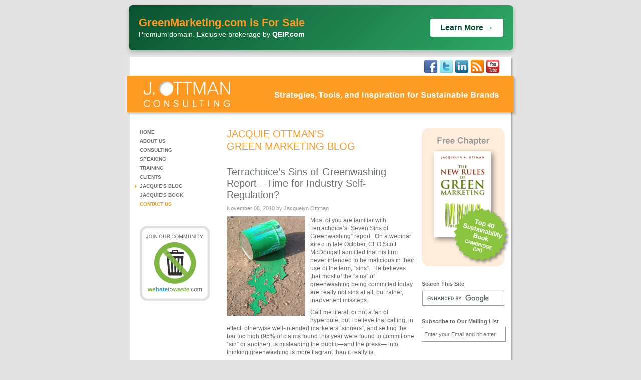

--- FILE ---
content_type: text/html; charset=UTF-8
request_url: http://www.greenmarketing.com/blog/comments/terrachoices-sins-of-greenwashing-reporttime-for-industry-self-regulation/
body_size: 11132
content:




<!DOCTYPE html PUBLIC "-//W3C//DTD XHTML 1.0 Strict//EN" "http://www.w3.org/TR/xhtml1/DTD/xhtml1-strict.dtd">

<html xmlns="http://www.w3.org/1999/xhtml" xml:lang="en" lang="en">
<head>
	<meta http-equiv="Content-Type" content="text/html; charset=utf-8" />
	<link rel='stylesheet' type='text/css' media='screen' href='http://www.greenmarketing.com/stylesheets/site.css' />
	<link rel='stylesheet' type='text/css' media='screen' href='http://www.greenmarketing.com/stylesheets/ie6.css' />
	<link rel='stylesheet' type='text/css' media='print' href='http://www.greenmarketing.com/stylesheets/print1.css' /> 
	<link rel="Shortcut Icon" type="image/x-icon" href="/images/interface/favicon.ico" />

	<link rel='alternate' type='application/rss+xml' title="Jaquie Ottman's Green Marketing Blog" href='http://feeds.feedburner.com/greenmarketing/rss' />
	<link rel='alternate' type='application/rss+xml' title="Jaquie Ottman's Green Marketing Blog" href='http://www.greenmarketing.com/blog/atom' />
	<script type="text/javascript" src='http://www.greenmarketing.com/javascripts/external_links.js'></script>

<script type="text/javascript" src="http://w.sharethis.com/button/sharethis.js#publisher=56bf4e7d-7b12-492a-a348-a16b2f8f1975&amp;type=website&amp;post_services=email%2Cfacebook%2Ctwitter%2Cgbuzz%2Cmyspace%2Cdigg%2Csms%2Cwindows_live%2Cdelicious%2Cstumbleupon%2Creddit%2Cgoogle_bmarks%2Clinkedin%2Cbebo%2Cybuzz%2Cblogger%2Cyahoo_bmarks%2Cmixx%2Ctechnorati%2Cfriendfeed%2Cpropeller%2Cwordpress%2Cnewsvine&amp;button=false"></script> 
<style type="text/css">
body {font-family:helvetica,sans-serif;font-size:12px;}
a.stbar.chicklet img {border:0;height:16px;width:16px;margin-right:3px;vertical-align:top;}
a.stbar.chicklet {height:16px;line-height:16px;}
</style>

	<script type="text/javascript" src='http://www.greenmarketing.com/javascripts/DOMAssistantCompressed-2.6.js'></script>
	<script type="text/javascript" src='http://www.greenmarketing.com/javascripts/toggleHeaders.js'></script>
    <script type="text/javascript" src='http://www.greenmarketing.com/javascripts/mootools.js'></script>
    <script type="text/javascript" src='http://www.greenmarketing.com/javascripts/main.js'></script>


<style type="text/css">
body {
color:#666666;
font:12px/16px Arial,Helvetica,sans-serif;
}

p {
margin:0 0 8px;
}

a, a:link, a:hover, a:visited {

color: #32A9D6;
}

.story_img_left {
line-height:0;
margin-bottom:5px;
margin-right:10px
margin-left:0px
}

.story_img_right{
line-height:0;
margin-bottom:5px;
margin-left:10px
margin-right:0px
}
}



#contents {min-height:1000px;}

h2 {
text-transform: none;

}

h2 a:link, h2 a:hover, h2 a:visited {
color:#666666;text-decoration: none;

}

#summaries a.more_link {
background:url("/images/scl_more_plus_bl.gif") no-repeat scroll left center transparent;
color:#58B7DD;
padding-left:10px;
}

 #main_col_test img {margin-bottom:100px;}




#blog  #main_image {margin-bottom:40px;}


#download_chapter_bookpage {
 margin-bottom: 1px; }


.cta_about_us, .cta_articles, .cta_link {
float:right;
margin-top:22px;
}

.entry_date, .comment_total, .no_comments {
color:#999999;
font-size:11px;
}

.events_entry h2, .events_entry h5 {
text-transform: none;
}

.cta_about_us_arrow {
font-size: 10px;
}

#footer_mailto {
right:30px;
position:absolute;
top:15px;
}


#jobs {
top: 15px;
}

.adr {margin-left:-68px;}

#footer_mailto a
{color:#898989;}

#nav_col ul {margin-bottom:18px;}

#form_required{
color:#FF9900;
font-size:9px;
text-align:right;
}
.clientlist {
line-height: 10px;
margin:25px 0 0 0 !important;
}

.clientlist_header {
color:#898989;
font-size:14px;
font-weight:bold;
}

.case_study_title {
text-transform: none;
margin-bottom:22px;
}

.case_study_para {
text-align: ;
}

.case_study_image {
/* border:1px solid #898989; */
display:inline;
float:right;

margin: 2px 7px 10px 6px !important;

}

.page_title.services {
color: #FF9922;
margin-bottom: 13px
}

.usda_icon_image {
margin-left:27px;
margin-right:23px;
vertical-align:middle;
}

.case_study_image_bissell {
/* border:1px solid #898989; */
display:inline;
float:right;

margin: 2px 7px 10px 16px !important;

}

.adr a {color:#898989;}

#social_site_list li {
display:inline;
float:left;
list-style:none outside none;
margin-right:5px;
padding:0;
}

#social_share_header  {
height:28px;
margin-top:9px;
position:absolute;
right:35px;
}
#social_share_header span {vertical-align:top;}

#header h2 {
display:inline;
height:14px;
margin:73px 50px 0 373px;
position:absolute;
text-indent:-5000px;
width:368px;
background:url("/images/header-tagline-nobackground.png") no-repeat scroll left -26px transparent;
}

#header h1 {
float:none;
margin-top:42px;
position:absolute;
}

.form_required {
color: #FF9900
}

.primary_sidenav_link {
font-weight: bold;
}

.summary_list a:hover {
text-decoration: underline  !important;
}

#team .intro_text {margin:0;}

#team #main_col dt img {
margin-bottom:4px;
margin-top:27px;
}

#our_team_also {margin-top:50px;}

#our_team_includes {
margin-bottom:0;
margin-top:18px;
}

#work-partners img {
margin-bottom: 0px !important;
}

#homepage_signup_form  {
bottom:-35px;
right: 15px;
height:129px;
position:absolute;
width: 170px;
}

#homepage_signup_form form,#homepage_signup_form input {
width: 170px;
margin: 0 0 7px;

}



#sub_col .twtr-widget h4 {
font-size:11px !important;
}

.twtr-widget {
       margin-bottom: 50px;
   }

#main_heading {
background:url("/images/interface/intro_texts/about_index_text.gif") no-repeat scroll left top transparent;
height:103px;
margin:0 0 12px;
text-indent:-5000px;
width:374px;
}


/*#main_intro_training {
background:url("/images/uploaded_images/Intros/intro-training_2011-10-14.png") no-repeat scroll left top transparent;
height:71px;
 margin: 0 0 12px;
text-indent:-5000px;
width:360px;
}

#main_intro_home {
    background: url("/images/home-mashup-headline-white-bg.jpg") no-repeat scroll left top transparent;
    height: 78px;
    margin-bottom: 20px;
    margin-top: 15px;
    text-indent: -5000px;
    width: 372px;
}


#main_intro_speaking {
background:url("/images/uploaded_images/Intros/intro-speaking_2011-10-14.png") no-repeat scroll left top transparent;
height:71px;
margin-top: 15px;
margin-bottom: 20px;

text-indent:-5000px;
width:382px;
}*/




#main_heading {
background:url("/images/interface/intro_texts/about_index_text.gif") no-repeat scroll left top transparent;
height:103px;
margin:0 0 12px;
text-indent:-5000px;
width:374px;
}


/* #about-us .intro_text {
background:url("/images/interface/mcl_home_header.gif") no-repeat scroll left top transparent;
} */


#summaries .summary_list h5 a {color:#898989;}

#nav_col ul li.ecoblog_link a {
color:#707070;
font-weight:bold;
}

.book_signup_input {
	border: 1px solid #ededed;
	/** remember to change image path **/
	background: url('http://www.greenmarketing.com/files/form_gradient.png') repeat-x #ededed;
	font-family: arial;
	font-style: normal;
	font-size: 10px;
	color: #999999;
        width: 166px;
        height: 24px;

}



#sign_up_copy {
margin-bottom:10px;
margin-top:5px;
width:150px;
color: #666666;
font-family: arial;
font-size:11px;
font-weight:bold;
}

#sign_up_copy p {
margin-bottom: 5px;
padding-left:11px;
}


#site_search_copy {
margin-bottom:5px;
margin-top:5px;
width:150px;
color: #666666;
font-family: arial;
font-size:11px;
font-weight:bold;

}

#site_search_copy p {
margin-bottom: 1px;
padding-left:11px;

}



#sign_up_copy h5{
color: #FF9900;
margin: 0
}
h2.blog_title {margin-top:27px;}
.blog_title a  {
font-size:18px;
font-weight:normal;
line-height:20px;

}


h2.blog_page {margin-top:13px;}
.blog_title a  {
font-size:18px;
font-weight:normal;
line-height:24px;
text-decoration: none;
text-transform:none;

}

#dotted_line {
margin-bottom: 5px;
}

#main_image_subtext { 
margin: 0;
font-size: 10px;

}

#main_col img {margin-bottom:10px;}


#main_col img {margin-bottom:10px;}

#main_col h3 a:hover {
color:inherit;
text-decoration:underline;
}


.cta_about_us {
margin-top: 50px;
}

#nav_col .primary_sidenav_link.orange {
color: #ff9900;
font-weight: bold;
}


#book_signup_form {
 margin-bottom: 63px;

}



/*#home .intro_text {
background:url("/images/home-mashup-headline-white-bg.jpg") no-repeat scroll left top transparent;
height:77px;
margin:0 0 8px;
text-indent:-5000px;
width:374px;
}*/

#summaries #news_title .selected {
background:url("/images/interface/joc-white-tab-news-on.png") no-repeat scroll left top transparent;
height:28px;
}

#summaries #praise_title .selected {
background:url("/images/interface/joc-white-tab-praise-on.png") no-repeat scroll left top transparent;
height:28px;
}

#praise_header {
display:block;
height:20px;
text-indent:-5000px;
}


#summaries #praise_title {
background:url("/images/interface/joc-white-tab-praise.png") no-repeat scroll left top transparent;
height:28px;
}


#news_header {
background:url("/images/interface/joc-white-tab-news.png") no-repeat scroll left top transparent;
height:28px;
}


#summaries #events_title .selected {
background:url("/images/interface/joc-white-tab-events-on.png") no-repeat scroll left top transparent;
height:28px;
}

#events_header {
background:url("/images/interface/joc-white-tab-events.png") no-repeat scroll left top transparent;
height:28px;
}

#summaries #articles_title .selected {
background:url("/images/interface/joc-white-tab-publications-on.png") no-repeat scroll left top transparent;
height:28px;
}

#articles_header {
background:url("/images/interface/joc-white-tab-publications.png") no-repeat scroll left top transparent;
height:28px;
}


#summaries {
border: none;
}

.twtr-widget h3, .twtr-widget h4, .twtr-widget p {
font-family: arial;
line-height:1.2 !important;
margin:5px !important;
padding:0 !important;
width:auto !important;
font-size:11px !important;
}

#main_col h3 
{
font-size:21px;
font-weight:bold;
line-height:25px;
margin-bottom:7px;
text-transform:none;
}

#cse-search-box {

border: 1px solid #ededed;
background: url('http://www.greenmarketing.com/files/form_gradient.png') repeat-x #ededed;
 margin-bottom: 24px;
    text-align: center;
width:165px;
  
}

#cse-search-box input {
border:1px solid #999999;
float:left;
padding:2px 0;
width:162px;
  height: 24px;
}



 #cse-search-box_submit {
margin-top:5px;
width:158px;
}







.captcha {margin-left:101px;}

#ad_160x600 {margin-top:18px;http://www.greenmarketing.com/admin/index.php?S=4e124892bb08d03f4cfe4c5f51946f8d8343069f&C=templates&M=edit_template&id=79&tgpref=3}

h1 {
color:#ff9922;
/**font-family: lucida sans; arial; helvetica; sans-serif;**/
font-size:18px;
line-height:22px;
margin-bottom:7px;
text-transform:uppercase;
}


h1.blogtitle {
color:#FF9922;
font-size:20px;
line-height:25px;
margin-bottom:27px;
text-transform:uppercase;
}

.clientlist_header {
text-transform: none;
}

.post_title {
font-size:20px;
font-weight:normal;
line-height:23px;
margin-bottom:7px;
text-transform:none;
color: #6D6E71;
}

#main_col h3 {
font-size:16px;
font-weight:bold;
line-height:18px;
margin-top:18px;
text-transform:none;
}

.quiet {
font-size:14px;
font-weight:bold;
line-height:16px;
margin-bottom:7px;
text-transform:none;
color:#6D6E71;
}

.article_title {
font-size:14px;
font-weight:bold;
line-height:16px;
margin-bottom:7px;
text-transform: none;
}
.article_title a {
text-decoration: none;
color:#6D6E71;
}

.events_entry h2, .news_title{
font-size:14px;
font-weight:bold;
line-height:16px;
margin-bottom:7px;

color:#6D6E71;
}

h4 {
text-transform: none;
}

.news_title a {
text-decoration: none;
color:#6D6E71;

}
.news_title {
text-transform: none;
}


.news_title p {
font-weight: normal;
}

#nav_categories li a, #linklist li a {
color: #898989;
}

#summaries a.more_link {text-transform:none;}

#free_chapter_offer {
margin-bottom:23px;
text-align:center;
}

#book_image {
margin-bottom:7px;
text-align:center;
color:#555555;
font-size:13px;
text-align:left;

}
.twtr-doc {
border:1px solid #ADD8E6  !important;;
width:167px !important;
}

#twtr-widget-1 .twtr-doc, #twtr-widget-1 .twtr-hd a, #twtr-widget-1 h3, #twtr-widget-1 h4, #twtr-widget-1 .twtr-popular {
background-color: #fff !important;
}

#header h2 {
background:url("/images/header-tagline-2.png") no-repeat scroll left -3px transparent;
display:inline;
height:16px;
margin:73px 50px 0 286px;
position:absolute;
text-indent:-5000px;
width:453px;
}


#consulting .intro_text {
background:url("/images/interface/intro_texts/services_index_text.gif") no-repeat scroll left top transparent;
height:103px;
margin:0 0 12px;
text-indent:-5000px;
width:374px;
}



.page_title.services {
color:#FF9922;
font-size:20px;
line-height:22px;
margin-bottom:24px;
margin-top:24px;
text-transform:none;
}

.page_title.services.bio {
color:#6D6E71;
font-size:20px;
line-height:22px;
margin-bottom:24px;
margin-top:24px;
text-transform:none;
}



#speaking p, #consulting p {
margin: 0 0 16px 
}

.sidebar_grasscode {
margin-top: 30px;
margin-bottom:30px;
}

#sidebar_portrait {
margin-left:5px;
margin-top:17px;
width:156px;
}

#sidebar_portrait p{
margin-top: 10px;

}

.book-testimonial {
margin: 20px 0;
}

.book-testimonial .name {
margin-left: 10px;
display: block;
}

#main_col {
display:inline;
float:left;
margin:0 0 14px 194px;
overflow:hidden;
width:374px;
}

#nav_col {
display:inline;
float:left;
margin-left:-558px;
overflow:hidden;
padding:0;
width:174px;
}

#sub_col {
display:inline;
float:left;
margin:0 0 0 15px;
overflow:hidden;
width:174px;
min-height:1050px;
}

#client_logos {
margin:16px 10px;
}

#training_page_image {
margin-top: 15px;
margin-bottom: 20px;
}


.news_entry, .article_entry {margin-top:30px;}
</style>

<!--[if lt IE 7]>
<style type="text/css">
#header h2 { 
background:url("/images/header-tagline-orange-bg.jpg") no-repeat scroll left -26px transparent;
}

#contents {
overflow: hidden;
}



</style>
<![endif]-->


<!--[if lte IE 6]>
<style type="text/css">
#sub_col {overflow: visible; }

#homepage_signup_form {bottom:300px;}
</style>
<![endif]-->

<title>Terrachoice&#39;s Sins of Greenwashing Report&#8212;Time for Industry Self-Regulation?  |  Sustainability Marketing, The New Rules of Green Marketing Book  |  J. Ottman Consulting</title>

<meta name='description' content='Jacquie Ottman&#39;s suggestions on how to put a positive spin on &quot;Terrachoice&#39;s Greenwashing report.&quot; ' />
<meta name='keywords' content='Jacquie Jackie Jacquelyn Ottman greenwash terrachoice industry consumption consumer economy marketing ecolabels education green sustainable business products greener positivity positioning children future certification purchasing choices cooperationFTC li' />
<meta name='robots' content='index,follow,archive' />

<link rel='schema.DC' href='http://purl.org/dc/elements/1.1/' />
<link rel='schema.DCTERMS' href='http://purl.org/dc/terms/' />
<meta name='DC.title' content='Terrachoice&#39;s Sins of Greenwashing Report&#8212;Time for Industry Self-Regulation?  |  Sustainability Marketing, The New Rules of Green Marketing Book  |  J. Ottman Consulting' />
<meta name='DC.creator' content='Jacquelyn Ottman' />
<meta name='DC.subject' content='Jacquie Jackie Jacquelyn Ottman greenwash terrachoice industry consumption consumer economy marketing ecolabels education green sustainable business products greener positivity positioning children future certification purchasing choices cooperationFTC li' />
<meta name='DC.description' content='Jacquie Ottman&#39;s suggestions on how to put a positive spin on &quot;Terrachoice&#39;s Greenwashing report.&quot; ' />
<meta name='DC.publisher' content='J. Ottman Consulting' />
<meta name='DC.date.created' scheme='DCTERMS.W3CDTF' content='2010-11-09T01:58:03+0000' />
<meta name='DC.date.modified' scheme='DCTERMS.W3CDTF' content='2011-01-23T20:58:04+0000' />
<meta name='DC.date.valid' scheme='DCTERMS.W3CDTF' content='2026-01-21T14:58:40+0000' />
<meta name='DC.type' scheme='DCTERMS.DCMIType' content='Text' />
<meta name='DC.rights' scheme='DCTERMS.URI' content='Copyright (c) 2011  J. Ottman Consulting.  All Rights Reserved.  ' />
<meta name='DC.format' content='text/html' />
<meta name='DC.identifier' scheme='DCTERMS.URI' content='http://www.greenmarketing.com/blog/comments/terrachoices-sins-of-greenwashing-reporttime-for-industry-self-regulation/' />
<!-- This site provides valuable information for those looking for advice developing and marketing environmentally sustainable ("green") products and services to consumers.  J. Ottman Consulting advises Fortune 500 companies and the U.S. government on green marketing and eco-innovation strategy. -->  


<style type="text/css">
#sub_col {height:1500px;}
</style>
</head>
<body id= "blog">

 				
	<div id="wrap" class="clearfix">
	<span id="top_right_corner"></span>
        <div style="display:block; padding:10px 0px 10px 10px">
<a href="https://qeip.com/blog/greenmarketing" target="_blank" style="text-decoration: none;">
<div style="width: 728px; height: 90px; background: linear-gradient(135deg, #0a5230, #2fa866); color: white; font-family: Arial, sans-serif; display: flex; align-items: center; justify-content: space-between; padding: 0 20px; border-radius: 8px; box-shadow: 0 4px 8px rgba(0,0,0,0.2);">
<div style="flex: 1;">
<h2 style="margin: 0; font-size: 22px; font-weight: bold;">GreenMarketing.com is For Sale</h2>
<p style="margin: 5px 0 0; font-size: 14px;">Premium domain. Exclusive brokerage by <strong>QEIP.com</strong></p>
</div>
<div style="background: white; color: #0a5230; padding: 10px 20px; border-radius: 4px; font-weight: bold; font-size: 16px;">
Learn More →
</div>
</div>
</a>
</div>

<div id="header">
	<h1><a href="http://www.greenmarketing.com/">J.Ottman Consulting</a></h1>
	<h2>Eco Innovation &amp; Green Marketing</h2>

<div id="social_share_header" style="display:block;">




<a href="http://www.facebook.com/jottmanconsulting" target="_blank"><img height="28" border="0" width="28" title="Facebook" src="http://www.greenmarketing.com/images/uploaded_images/facebook_32.png"></a>

<a href="http://twitter.com/jacquelynottman" target="_blank"><img height="28" border="0" width="28" title="Twitter" src="http://www.greenmarketing.com/images/uploaded_images/twitter_32.png"></a>

<a href="http://www.linkedin.com/in/jacquelynottman" target="_blank"><img height="28" border="0" width="28" title="LinkedIn" src="http://www.greenmarketing.com/images/uploaded_images/linkedin_32.png"></a>

<a href="http://feeds.feedburner.com/greenmarketing/rss" target="_blank"><img height="28" border="0" width="28" title="RSS" src="http://www.greenmarketing.com/images/uploaded_images/rss_32.png"></a>

<a href="http://www.youtube.com/user/JOttmanConsulting" target="_blank"><img height="28" border="0" width="28" title="YouTube Channel" src="http://www.greenmarketing.com/images/uploaded_images/youtube_32.png"></a>




<script type="text/javascript">
	var shared_object = SHARETHIS.addEntry({
	title: document.title.split("|")[0] + "@ greenmarketing.com",
	url: document.location.href,
 icon: 'http://www.greenmarketing.com/images/interface/hdr_logo.png',
content:'http://www.greenmarketing.com/images/interface/hdr_logo.png'
});


</script>

</div>

</div>

	<div id="contents"  class="clearfix">
	<div id="main_col">
		<h1 class="blogtitle">Jacquie Ottman's<br> Green Marketing Blog</h1>
				
			<h2 class="post_title">Terrachoice&#8217;s Sins of Greenwashing Report—Time for Industry Self-Regulation?</h2>
			<p class="entry_date">November 08, 2010 by Jacquelyn Ottman</p>
				<p><img alt="dried green paint" height="199" src="/images/uploads/driedgreenpaintJPG.jpg" style="float: left; margin-left:0 ; margin-right: 10px;" width="157" /> Most of you are familiar with&nbsp;&nbsp;&nbsp;&nbsp;&nbsp; Terrachoice&#8217;s &#8220;Seven Sins of&nbsp;&nbsp; Greenwashing&#8221; report. &nbsp;On a webinar aired in late October, CEO Scott McDougall admitted that his firm never intended to be malicious in their use of the term, &#8220;sins&#8221;. &nbsp;He believes that most of the &ldquo;sins&rdquo; of greenwashing being committed today are really not sins at all, but rather, inadvertent missteps.&nbsp;</p><p>Call me literal, or not a fan of hyperbole, but I believe that calling, in effect, otherwise well-intended marketers &#8220;sinners&#8221;, and setting the bar too high (95% of claims found this year were found to commit one &#8220;sin&#8221; or another), is misleading the public&mdash;and the press&mdash; into thinking greenwashing is more flagrant than it really is. &nbsp;</p><p>Maligning our industry in this way, has the potential to invite regulation and stifle innovation, as well as create other negative implications for our environment. To appreciate what all is at stake here, remember the consumer sector represents 2/3rds of our national economy.</p><p>Rather than undermining an important tool such as green marketing, let&rsquo;s put the energy expended by this report and those prone to eagerly publicize it, to positive effect. Let&rsquo;s work together to: fill in the gaps about what businesses can do to improve internally, perfect life cycle assessment and multi-attribute labeling schemes, certify industry professionals, work positively with FTC, NAD and other bodies to create and enforce comprehensive green marketing guidelines and, importantly celebrate their successes. Only by doing these things can we help green marketing live up to its promise of voluntarily shifting the marketplace to greener goods and services.</p><p>This article was originally published by <a href="http://sustainablelifemedia.com/content/column/brands/terrachoices_sins_of_greenwashing_report_a_call_for_industry_self_regulation" target="_blank">Sustainable Life Media</a>.</p><p>Jacquie Ottman is an adviser to Fortune 500 companies and the U.S. government on green marketing issues and strategy. She is the author of four books on green marketing, including the soon to be released, <a href="/our-book/" target="_blank">The New Rules of Green Marketing</a>. The founder and principal of the NYC-based <a href="/" target="_blank">J. Ottman Consulting, Inc</a>., she blogs at <a href="/blog/" target="_blank">Jacquie Ottman&#8217;s Green Marketing Blog</a>.&nbsp;</p>

   	
		<p class="social_label">Enjoy this post? Share it with others.</p>


        
		
<a id="ck_email_blog" class="stbar chicklet" href="javascript:void(0);"><img src="http://w.sharethis.com/chicklets/email.gif" /></a>
<a id="ck_facebook_blog" class="stbar chicklet" href="javascript:void(0);"><img src="http://w.sharethis.com/chicklets/facebook.gif" /></a>
<a id="ck_twitter_blog" class="stbar chicklet" href="javascript:void(0);"><img src="http://w.sharethis.com/chicklets/twitter.gif" /></a>
<a id="ck_sharethis_blog" class="stbar chicklet" href="javascript:void(0);"><img src="http://w.sharethis.com/chicklets/sharethis.gif" /></a> <a id="ck_sharethis" class="stbar chicklet" href="javascript:void(0);">ShareThis</a>
<script type="text/javascript">

shared_object.attachButton(document.getElementById("ck_sharethis_blog"));
shared_object.attachButton(document.getElementById("ck_sharethis"));
shared_object.attachChicklet("email", document.getElementById("ck_email_blog"));
shared_object.attachChicklet("facebook", document.getElementById("ck_facebook_blog"));
shared_object.attachChicklet("twitter", document.getElementById("ck_twitter_blog"));
</script>

</p>
		

	</div>


	<div id="nav_col">
		<ul class="clearfix">
			
            
			<li><a href="http://www.greenmarketing.com/" class="primary_sidenav_link">Home</a></li>
			

		 
			<li><a href="http://www.greenmarketing.com/about-us/" class="primary_sidenav_link">About Us</a>



			</li>
	
						<li><a href="http://www.greenmarketing.com/consulting/" class="primary_sidenav_link">Consulting</a></li>
			
                      <li><a href="http://www.greenmarketing.com/speaking/" class="primary_sidenav_link">Speaking</a>
               
</li>



                        <li><a href="http://www.greenmarketing.com/training/" class="primary_sidenav_link">Training</a></li>




			
			
			<li><a href="http://www.greenmarketing.com/clients/" class="primary_sidenav_link">Clients</a></li>
			

			
			<li class= "on ecoblog_link" ><a href="http://www.greenmarketing.com/blog/">Jacquie's Blog</a></li>
			
			
			
			
			<li class= "ecoblog_link"><a href="http://www.greenmarketing.com/our-book/">Jacquie's Book</a></li>
			
			
			
			<li><a href="http://www.greenmarketing.com/contact-us/" class="primary_sidenav_link orange">Contact Us</a></li>
			
		</ul>
<!--<a href="http://www.greenmarketing.com/training/"><img id="client_logos" width="144" height="100" alt="New! Training Workshops" border="0" src="http://www.greenmarketing.com/images/uploaded_images/new-training-workshops_2011-10-16.png"></a>-->

<a href="http://wehatetowaste.com" target="_blank"><img id="client_logos" alt="Join the We Hate To Waste community!" border="0" src="http://www.greenmarketing.com/images/uploaded_images/WHTW-join-our-community-140px.png"></a>

</div>

	<div id="sub_col">
<div id="book_image">
<img height="277" width="176" border="0" usemap="#map1" src="http://www.greenmarketing.com/images/the-new-rules-of-green-marketing-top-40-sustainability-book.png">
<map name="map1">

<area shape="rect" coords="0,0,171,69" href="http://www.greenmarketing.com/files/NRoGM_ch1REVIEW-COPY-FOR-FREE-DOWNLOAD.pdf" TARGET="_blank" alt="Download a free chapter now" title="Download a free chapter now"    />
<area shape="rect" coords="0,67,171,272" href="http://www.greenmarketing.com/our-book/" alt="Newly Released! — The New Rules of Green Marketing" title="Newly Released! — The New Rules of Green Marketing"    />
</map>
</div>

<div id="site_search_copy">
<br/>
<p style="padding-left:0">Search This Site</p>
</div>


<form action="http://www.google.com/cse"  id="cse-search-box">
  <div>
    <input type="hidden" name="cx" value="013147527326021725728:0iyckg93xam" />
    <input type="hidden" name="ie" value="UTF-8" />
    <input type="text" name="q" size="31" />

  </div>
</form>

<!--
<div id="book_signup_form">
<div id="sign_up_copy">
<br/>
<p>Join Our Mailing List</p>
<div style="width:160px; background-color: #ffffff;">

<script type="text/javascript">
 function clearMe(formfield){
  if (formfield.defaultValue==formfield.value)
   formfield.value = ""
 }
</script> 


<form name="ccoptin" action="http://visitor.constantcontact.com/d.jsp" target="_blank" method="post" style="margin-bottom:3;">
<input type="text" name="ea" size="20" value=" type e-mail and hit enter" style="font-family:Verdana,Geneva,Arial,Helvetica,sans-serif; font-size:10px; border:1px solid #999999;" class="book_signup_input"  onfocus="clearMe(this)">
<input type="hidden" name="m" value="1100992992381">
<input type="hidden" name="p" value="oi">
</form>



</div>
</div>

	</div>
//-->

<!-- mailchimp begin //-->
<br>
<!-- Begin MailChimp Signup Form -->
<link href="//cdn-images.mailchimp.com/embedcode/classic-081711.css" rel="stylesheet" type="text/css">
<style type="text/css">
	#mc_embed_signup{background:#fff; clear:left; font:11px Arial,sans-serif; }
</style>
<div id="mc_embed_signup" style="margin-left:-5px">
<form action="//greenmarketing.us8.list-manage.com/subscribe?u=ab7ded6a3fdfa8e2525fc7c99&amp;id=bc55655313" method="post" id="mc-embedded-subscribe-form-SCD" name="mc-embedded-subscribe-form-SCD" class="SCD-validate" target="_blank" novalidate>
<!--
<form action="http://wehatetowaste.us6.list-manage.com/subscribe?u=e4e4e7a418ffadd511f0833b6&id=7148c2cadb" method="post" id="mc-embedded-subscribe-form-SCD" name="mc-embedded-subscribe-form-SCD" class="SCD-validate" target="_blank" novalidate>
//-->
<!--
<form action="http://wehatetowaste.us6.list-manage.com/subscribe/post?u=e4e4e7a418ffadd511f0833b6&amp;id=7148c2cadb" method="post" id="mc-embedded-subscribe-form" name="mc-embedded-subscribe-form" class="validate" target="_blank" novalidate>//-->
	<p style="font-weight:bold;margin-bottom:1px">Subscribe to Our Mailing List</p>
<div class="mc-field-group">
	<input type="email" value="" name="EMAIL" class="required email" id="mce-EMAIL" placeholder="Enter your Email and hit enter" style="width:166px">
</div>
	<div id="mce-responses" class="clear">
		<div class="response" id="mce-error-response" style="display:none"></div>
		<div class="response" id="mce-success-response" style="display:none"></div>
	</div>	<div class="clear" style="visibility:hidden"><input type="submit" value="Subscribe" name="subscribe" id="mc-embedded-subscribe" class="button"></div>
</form>
</div>
<script type="text/javascript">
var fnames = new Array();var ftypes = new Array();fnames[0]='EMAIL';ftypes[0]='email';fnames[1]='FNAME';ftypes[1]='text';fnames[2]='LNAME';ftypes[2]='text';fnames[3]='COMPAMY';ftypes[3]='text';fnames[4]='TITLE';ftypes[4]='text';
try {
    var jqueryLoaded=jQuery;
    jqueryLoaded=true;
} catch(err) {
    var jqueryLoaded=false;
}
var head= document.getElementsByTagName('head')[0];
if (!jqueryLoaded) {
    var script = document.createElement('script');
    script.type = 'text/javascript';
    script.src = '//ajax.googleapis.com/ajax/libs/jquery/1.4.4/jquery.min.js';
    head.appendChild(script);
    if (script.readyState && script.onload!==null){
        script.onreadystatechange= function () {
              if (this.readyState == 'complete') mce_preload_check();
        }    
    }
}

var err_style = '';
try{
    err_style = mc_custom_error_style;
} catch(e){
    err_style = '#mc_embed_signup input.mce_inline_error{border-color:#6B0505;} #mc_embed_signup div.mce_inline_error{margin: 0 0 1em 0; padding: 5px 10px; background-color:#6B0505; font-weight: bold; z-index: 1; color:#fff;}';
}
var head= document.getElementsByTagName('head')[0];
var style= document.createElement('style');
style.type= 'text/css';
if (style.styleSheet) {
  style.styleSheet.cssText = err_style;
} else {style.appendChild(document.createTextNode(err_style));}
head.appendChild(style);
setTimeout('mce_preload_check();', 250);

var mce_preload_checks = 0;
function mce_preload_check(){
    if (mce_preload_checks>40) return;
    mce_preload_checks++;
    try {
        var jqueryLoaded=jQuery;
    } catch(err) {
        setTimeout('mce_preload_check();', 250);
        return;
    }
    var script = document.createElement('script');
    script.type = 'text/javascript';
    script.src = 'http://downloads.mailchimp.com/js/jquery.form-n-validate.js';
    head.appendChild(script);
    try {
        var validatorLoaded=jQuery("#fake-form").validate({});} catch(err) {
        setTimeout('mce_preload_check();', 250);
        return;
    }
    mce_init_form();
}
function mce_init_form(){
    jQuery(document).ready( function($) {
      var options = , onfocusout:function()};
      var mce_validator = $("#mc-embedded-subscribe-form").validate(options);
      $("#mc-embedded-subscribe-form").unbind('submit');//remove the validator so we can get into beforeSubmit on the ajaxform, which then calls the validator
      options = { url: 'http://wehatetowaste.us6.list-manage.com/subscribe/post-json?u=e4e4e7a418ffadd511f0833b6&id=7148c2cadb&c=?', type: 'GET', dataType: 'json', contentType: "application/json; charset=utf-8",
                    beforeSubmit: function(){
                        $('#mce_tmp_error_msg').remove();
                        $('.datefield','#mc_embed_signup').each(
                            function(){
                                var txt = 'filled';
                                var fields = new Array();
                                var i = 0;
                                $(':text', this).each(
                                    function(){
                                        fields[i] = this;
                                        i++;
                                    });
                                $(':hidden', this).each(
                                    function(){
                                        var bday = false;
                                        if (fields.length == 2){
                                            bday = true;
                                            fields[2] = ;//trick birthdays into having years
                                        }
                                    	if ( fields[0].value=='MM' && fields[1].value=='DD' && (fields[2].value=='YYYY' || (bday && fields[2].value==1970) ) ){
                                    		this.value = '';
									    } else if ( fields[0].value=='' && fields[1].value=='' && (fields[2].value=='' || (bday && fields[2].value==1970) ) ){
                                    		this.value = '';
									    } else {
									        if (/\[day\]/.test(fields[0].name)){
    	                                        this.value = fields[1].value+'/'+fields[0].value+'/'+fields[2].value;									        
									        } else {
    	                                        this.value = fields[0].value+'/'+fields[1].value+'/'+fields[2].value;
	                                        }
	                                    }
                                    });
                            });
                        $('.phonefield-us','#mc_embed_signup').each(
                            function(){
                                var fields = new Array();
                                var i = 0;
                                $(':text', this).each(
                                    function(){
                                        fields[i] = this;
                                        i++;
                                    });
                                $(':hidden', this).each(
                                    function(){
                                        if ( fields[0].value.length != 3 || fields[1].value.length!=3 || fields[2].value.length!=4 ){
                                    		this.value = '';
									    } else {
									        this.value = 'filled';
	                                    }
                                    });
                            });
                        return mce_validator.form();
                    }, 
                    success: mce_success_cb
                };
      $('#mc-embedded-subscribe-form').ajaxForm(options);
      
      
    });
}
function mce_success_cb(resp){
    $('#mce-success-response').hide();
    $('#mce-error-response').hide();
    if (resp.result=="success"){
        $('#mce-'+resp.result+'-response').show();
        $('#mce-'+resp.result+'-response').html(resp.msg);
        $('#mc-embedded-subscribe-form').each(function(){this.reset();});
    } else {
        var index = -1;
        var msg;
        try {
            var parts = resp.msg.split(' - ',2);
            if (parts[1]==undefined){
                msg = resp.msg;
            } else {
                i = parseInt(parts[0]);
                if (i.toString() == parts[0]){
                    index = parts[0];
                    msg = parts[1];
                } else {
                    index = -1;
                    msg = resp.msg;
                }
            }
        } catch(e){
            index = -1;
            msg = resp.msg;
        }
        try{
            if (index== -1){
                $('#mce-'+resp.result+'-response').show();
                $('#mce-'+resp.result+'-response').html(msg);            
            } else {
                err_id = 'mce_tmp_error_msg';
                html = '<div id="'+err_id+'" style="'+err_style+'"> '+msg+'</div>';
                
                var input_id = '#mc_embed_signup';
                var f = $(input_id);
                if (ftypes[index]=='address'){
                    input_id = '#mce-'+fnames[index]+'-addr1';
                    f = $(input_id).parent().parent().get(0);
                } else if (ftypes[index]=='date'){
                    input_id = '#mce-'+fnames[index]+'-month';
                    f = $(input_id).parent().parent().get(0);
                } else {
                    input_id = '#mce-'+fnames[index];
                    f = $().parent(input_id).get(0);
                }
                if (f){
                    $(f).append(html);
                    $(input_id).focus();
                } else {
                    $('#mce-'+resp.result+'-response').show();
                    $('#mce-'+resp.result+'-response').html(msg);
                }
            }
        } catch(e){
            $('#mce-'+resp.result+'-response').show();
            $('#mce-'+resp.result+'-response').html(msg);
        }
    }
}

</script>
<!--End mc_embed_signup-->

<!-- mailchimp end //-->


<script type="text/javascript" src="http://www.google.com/cse/brand?form=cse-search-box&lang=en"></script>
 	<div id="add_nav_col">
		<ul class="clearfix">
			
			
			<li><a href="http://www.greenmarketing.com/news/">News</a></li>
			
			
			
			<li><a href="http://www.greenmarketing.com/events/">Events</a></li>
			
			
			<li class="on"><a href="http://www.greenmarketing.com/articles/">Publications</a></li>
			
			
		</ul>
</div>
		<h4 class="categories_header">Categories</h4>
		<ul id="nav_categories" class="nav_categories">
	<li>
			<a href="http://www.greenmarketing.com/blog/category/biobased/">Biobased</a>
		</li>
	<li>
			<a href="http://www.greenmarketing.com/blog/category/brand-strategy/">Brand Strategy</a>
		</li>
	<li>
			<a href="http://www.greenmarketing.com/blog/category/business-models/">Business Models</a>
		</li>
	<li>
			<a href="http://www.greenmarketing.com/blog/category/climate-change/">Climate Change</a>
		</li>
	<li>
			<a href="http://www.greenmarketing.com/blog/category/eco-innovation/">Eco Innovation</a>
		</li>
	<li>
			<a href="http://www.greenmarketing.com/blog/category/energy-efficiency/">Energy Efficiency</a>
		</li>
	<li>
			<a href="http://www.greenmarketing.com/blog/category/environmental-standards/">Environmental Standards</a>
		</li>
	<li>
			<a href="http://www.greenmarketing.com/blog/category/events/">Events</a>
		</li>
	<li>
			<a href="http://www.greenmarketing.com/blog/category/green-brands/">Green Brands</a>
		</li>
	<li>
			<a href="http://www.greenmarketing.com/blog/category/green-buildings/">Green Buildings</a>
		</li>
	<li>
			<a href="http://www.greenmarketing.com/blog/category/green-consumers/">Green Consumers</a>
		</li>
	<li>
			<a href="http://www.greenmarketing.com/blog/category/green-design/">Green Design</a>
		</li>
	<li>
			<a href="http://www.greenmarketing.com/blog/category/green-labeling/">Green Labeling</a>
		</li>
	<li>
			<a href="http://www.greenmarketing.com/blog/category/green-marketing/">Green Marketing</a>
		</li>
	<li>
			<a href="http://www.greenmarketing.com/blog/category/green-opportunities/">Green Opportunities</a>
		</li>
	<li>
			<a href="http://www.greenmarketing.com/blog/category/green-packaging/">Green Packaging</a>
		</li>
	<li>
			<a href="http://www.greenmarketing.com/blog/category/green-products/">Green Products</a>
		</li>
	<li>
			<a href="http://www.greenmarketing.com/blog/category/green-retail/">Green Retail</a>
		</li>
	<li>
			<a href="http://www.greenmarketing.com/blog/category/green-trends/">Green Trends</a>
		</li>
	<li>
			<a href="http://www.greenmarketing.com/blog/category/greenwashing/">Greenwashing</a>
		</li>
	<li>
			<a href="http://www.greenmarketing.com/blog/category/recycling/">Recycling</a>
		</li>
	<li>
			<a href="http://www.greenmarketing.com/blog/category/sustainability/">Sustainability</a>
		</li>
	<li>
			<a href="http://www.greenmarketing.com/blog/category/take-back-and-disposal/">Take-back and Disposal</a>
		</li>
	<li>
			<a href="http://www.greenmarketing.com/blog/category/zero-waste/">Zero Waste</a>
		</li>
</ul>

		<div id="rss_links" style="display:none">
		<h4>Subscribe</h4>
		<ul>
		<li><a id="rss_link" href="http://feeds.feedburner.com/greenmarketing/rss">RSS Feed</a></li>
		<li><a id="atom_link" href="http://www.greenmarketing.com/blog/atom/">Atom Feed</a></li>
               <li><a target="_blank" href="http://feedburner.google.com/fb/a/mailverify?uri=greenmarketing/rss&amp;loc=en_US">Subscribe via Email</a></li>
		</ul>
		</div>
	
		

	</div>
	
	</div>
	
	<span id="bottom_right_corner"></span>
	</div>
	</div>
	<div id="footer">
<div id="jobs"><a href="http://www.greenmarketing.com/employment/">Employment</a></div>
		<div class="vcard">
 			<div class="org">J.Ottman Consulting</div>
 			<div class="adr">
				<a href="http://www.greenmarketing.com/" style="color:#898989">Home</a> | 
  				<a href="http://www.greenmarketing.com/about-us/" style="color:#898989">About Us</a> | <a href="http://www.greenmarketing.com/conulting/" style="color:#898989">Consulting</a> | <a href="http://www.greenmarketing.com/training/" style="color:#898989">Training</a> | <a href="http://www.greenmarketing.com/clients/" style="color:#898989">Clients</a> | <a href="http://www.greenmarketing.com/speaking/" style="color:#898989">Speaking</a> | <a href="http://www.greenmarketing.com/contact-us/" style="color:#898989">Contact Us</a> | <a href="http://www.greenmarketing.com/blog/" style="color:#898989">Jacquie's Blog</a> | <a href="http://www.greenmarketing.com/our-book/" style="color:#898989">Jacquie's Book</a><br/><a href="http://www.greenmarketing.com/our-book/after-press/">After We Went to Press</a> | <a href="http://www.greenmarketing.com/our-book/praise/">Praise</a>
			</div>
		</div>
<div id="footer_mailto"><a href="mailto:info@greenmarketing.com">info@greenmarketing.com</a></div>
</div>
<script type="text/javascript">
var gaJsHost = (("https:" == document.location.protocol) ? "https://ssl." : "http://www.");
document.write(unescape("%3Cscript src='" + gaJsHost + "google-analytics.com/ga.js' type='text/javascript'%3E%3C/script%3E"));
</script>
<script type="text/javascript">
var pageTracker = _gat._getTracker("UA-4947043-1");
pageTracker._initData();
pageTracker._trackPageview();
</script>
</body>
</html> 

--- FILE ---
content_type: text/css
request_url: http://www.greenmarketing.com/stylesheets/site.css
body_size: 4264
content:
/*Copyright (c) 2007, Yahoo! Inc. All rights reserved. Code licensed under the BSD License: http://developer.yahoo.net/yui/license.txt version: 2.4.1*/
html {color:#000;background:#FFF;} body,div,dl,dt,dd,ul,ol,li,h1,h2,h3,h4,h5,h6,pre,code,form,fieldset,legend,input,textarea,p,blockquote,th,td {margin:0;padding:0;}table {border-collapse:collapse;border-spacing:0;} fieldset,img {border:0;} address,caption,cite,code,dfn,em,strong,th,var {font-style:normal;font-weight:normal;} li {list-style:none;} caption,th {text-align:left;} h1,h2,h3,h4,h5,h6 {font-size:100%;font-weight:normal;} q:before,q:after {content:'';} abbr,acronym {border:0;font-variant:normal;}
/* to preserve line-height and selector appearance */
sup {vertical-align:text-top;} sub {vertical-align:text-bottom;} input,textarea,select {font-family:inherit;font-size:inherit;font-weight:inherit;}
/*because legend doesn't inherit in IE */
legend {color:#000;}

html {
	background-color: #E2E2E2;
}

body{
	color: #898989;
	background-color: #E2E2E2;
	font: 12px /16px Arial, Helvetica, sans-serif;
	}
	
	
/* Heading Sizing and Leading
-------------------------------------------------------------------------------- */
h1,h2,h3,h4,h5,h6 { color: #6d6e71; font-family: Arial, Helvetica, sans-serif; }
h1			{ font-size: 36px; line-height: 36px; margin-bottom: 7px; text-transform: uppercase; }
h2			{ color: #ff9922; font-size: 20px; line-height: 20px; margin-bottom: 7px; text-transform: uppercase; }
h3			{ font-size: 16px; font-weight: bold; line-height: 16px; margin-bottom: 7px; text-transform: uppercase; }
h4			{ font-size: 14px; font-weight: bold; line-height: 16px; margin-bottom: 7px; text-transform: uppercase; }
h5			{ font-size: 13px; font-weight: bold; line-height: 16px; margin-bottom: 7px; text-transform: uppercase; }
h6			{ font-size: 12px; font-weight: bold; line-height: 16px; margin-bottom: 7px; text-transform: uppercase; }

h3 a:link, h4 a:link, h5 a:link, h6 a:link, h3 a:visited, h4 a:visited, h5 a:visited, h6 a:visited, h3 a:hover, h4 a:hover, h5 a:hover, h6 a:hover {
	color: #6d6e71;
	text-decoration: none;
}

h4 span {
	font-size: 12px;
	font-weight: normal;
}

h6 span {
	font-size: 10px;
	font-weight: normal;
}

.pdf {
	background: url(/images/interface/pdficon_small.gif) no-repeat left top;
	padding: 1px 0 0 20px;
}
/* Text elements (links, em, strong, blockquote, abbr etc)
-------------------------------------------------------------------------------- */
p			{ margin: 0 0 16px 0; }
a, input {outline: none;}
a:link		{ color: #ff9900; }
a:visited	{ color: #ff9900; }
a:focus, a:hover	{ color: #ff9900; }
blockquote	{ margin: 0 0 16px 0; color: #ab750b; }
strong	{ font-weight: bold; }
em		{ font-style: italic; }
abbr, acronym	{ border-bottom: 1px dotted #898989; }
pre,code	{ font-family: monospace; margin: 18px 0; }

p.bolded_text {
	color: #010000;
	font-size: 18px;
	letter-spacing: -1px;
	line-height: 20px;
	margin-bottom: 16px;
	text-transform: uppercase;
}

.bigbold {font-size: 14px; font-weight: bold;}

.super {
	font-size: 8px;
	vertical-align: super;
}
/* Lists ( Un-ordered, ordered and definition)
-------------------------------------------------------------------------------- */
#main_col ul, #main_col ol		{ margin: 0 0 16px 0; list-style: none;}
#talks-and-workshop-list ul li, #clients ul li, #main_col ul.intern_lists li, #main_col ul.book_testimonials li  {
	background: none;
	list-style-position: inside; 
	padding-left: 0;
}

#main_col ol	li		{ list-style-position: outside; list-style-type: decimal; margin-left: 16px;}
#main_col ul	li		{margin-bottom: 9px;}

ul.vertical_nav li a, ul.horizontal_nav li a	{ display: block; }

ul.horizontal_nav li	{ float: left; }

.sidebar ul, .sidebar ol	{ list-style-type: none; }

dl			{ margin: 0 0 16px 0; }
dl dt		{ font-size: 12px; font-weight: bold; }
dl dd		{margin-bottom: 15px;}

#main_col img {
	margin-bottom: 16px;
}

/*Basic Styles - Body, Wrap and drop shadow spans 
-------------------------------------------------------------------------------- */

#wrap {
	margin: 0 auto 0;
	padding: 1px 0 0 0;
	position: relative;
	text-align: left;
	width: 786px;
	}
	
#contents {
	background: #fff url(/images/interface/bdy_right_shadow.gif) repeat-y right top;
	position: relative;
	margin: 0 8px 0 12px;
	overflow: hidden;
	padding: 18px 4px 0 0;
	width: 762px;
}
	

/*Header Area
-------------------------------------------------------------------------------- */
	
#header {
	background: url(/images/interface/banner.png) no-repeat left top;
	margin: 0 0 0 0;
	padding: 0 12px;
	height: 127px;
	width: 762px;
}

#header_2 {
	height: 127px;
	width: 762px;
	position: relative;
	top: -175px;
	left: -80px;
	z-index:1;
}

#header h1 {
	float: left;
	margin-top: 42px;
}

#header h1 a{
	background: transparent url(/images/interface/hdr_logo.png) no-repeat left top;
	display: block;
	height: 57px;
	margin: 8px 0 0 25px;
	text-indent: -5000px;
	width: 179px;
}

#header h2 {
	background: transparent url(/images/interface/hdr_catch_line.gif) no-repeat left top;
	display: inline;
	float: right;
	height: 14px;
	margin: 73px 40px 0 0;
	text-indent: -5000px;
	width: 268px;
}


/*Column Layout
-------------------------------------------------------------------------------- */

#nav_col {
	display: inline;
	float: left;
	margin-left: -558px;
	padding: 0 0 0 10px;
	overflow: hidden;
	width: 174px;
}

#main_col {
	display: inline;
	float: left;
	margin: 0 0 18px 184px;
	overflow: hidden;
	width: 374px;
}

#sub_col {
	display: inline;
	float: left;
	margin: 0 10px 0 20px;
	overflow: hidden;
	width: 174px;
}


/*Home Page Main Column Content
--------------------------------------------------------------------------------*/




#main_heading {
	background: url(/images/interface/mcl_home_header.gif) no-repeat left top;
	height: 103px;
	margin: 0 0 12px -2px;
	text-indent: -5000px;
	width: 375px;
}



/*Main Page Titles
-------------------------------------------------------------------------------- */
 .page_title {
	margin-bottom:  30px;
}

 
/*body#about-us .page_title {
	background: url(/images/interface/main_titles/about-us.gif) no-repeat left top;
	height: 18px;
	text-indent: -5000px;
	width: 110px;
}

body#j-ottman .page_title {
	background: url(/images/interface/main_titles/meet-j-ottman.gif) no-repeat left top;
	height: 18px;
	text-indent: -5000px;
	width: 280px;
}

body#contact-us .page_title {
	background: url(/images/interface/main_titles/contact-us.gif) no-repeat left top;
	height: 18px;
	text-indent: -5000px;
	width: 138px;
}

body#our-book .page_title {
	background: url(/images/interface/main_titles/our-book.gif) no-repeat left top;
	height: 18px;
	text-indent: -5000px;
	width: 117px;
}*/


/*Intro Texts
-------------------------------------------------------------------------------- */

#about-us .intro_text {
	background: url(/images/interface/intro_texts/about_index_text.gif) no-repeat left top;
	height: 103px;
	margin: 0 0 12px 0;
	text-indent: -5000px;
	width: 374px;
}

#j-ottman .intro_text {
	background: url(/images/interface/intro_texts/about_ottman_text.gif) no-repeat left top;
	height: 76px;
	margin: 0 0 12px 0;
	text-indent: -5000px;
	width: 374px;
}


#team .intro_text {
	background: url(/images/interface/intro_texts/about_team_text.gif) no-repeat left top;
	height: 103px;
	margin: 0 0 12px 0;
	text-indent: -5000px;
	width: 374px;
}

#press-releases .intro_text {
	background: url(/images/interface/intro_texts/about_press_text.gif) no-repeat left top;
	height: 76px;
	margin: 0 0 12px 0;
	text-indent: -5000px;
	width: 374px;
}

#our-commitment .intro_text {
	background: url(/images/interface/intro_texts/about_commitment_text.gif) no-repeat left top;
	height: 76px;
	margin: 0 0 12px 0;
	text-indent: -5000px;
	width: 374px;
}

#services .intro_text {
	background: url(/images/interface/intro_texts/services_index_text.gif) no-repeat left top;
	height: 103px;
	margin: 0 0 12px 0;
	text-indent: -5000px;
	width: 374px;
}

#speaking .intro_text {
	background: url(/images/interface/intro_texts/speaking_text.gif) no-repeat left top;
	height: 103px;
	margin: 0 0 12px 0;
	text-indent: -5000px;
	width: 374px;
}

#clients .intro_text {
	background: url(/images/interface/intro_texts/clients_index_text.gif) no-repeat left top;
	height: 103px;
	margin: 0 0 12px 0;
	text-indent: -5000px;
	width: 374px;
}

#speaking-engagements .intro_text {
	background: url(/images/interface/intro_texts/services_talks_text.gif) no-repeat left top;
	height: 132px;
	margin: 0 0 12px 0;
	text-indent: -5000px;
	width: 374px;
}

#articles .intro_text {
	background: url(/images/interface/intro_texts/articles_text.gif) no-repeat left top;
	height: 132px;
	margin: 0 0 12px 0;
	text-indent: -5000px;
	width: 374px;
}

#news .intro_text {
	background: url(/images/interface/intro_texts/news_text.gif) no-repeat left top;
	height: 132px;
	margin: 0 0 12px 0;
	text-indent: -5000px;
	width: 374px;
}

#home .intro_text {
 	background: url(/images/home-mashup-headline-white-bg.jpg) no-repeat left top;
	height: 132px;
	margin: 0 0 12px 0 ;
	text-indent: -5000;
	width: 374px;
}

#consulting .intro_text {
	background:url(/images/interface/intro_texts/services_index_text.gif) no-repeat left top;
	height:132px;
	margin:0 0 12px 0;
	text-indent:-5000px;
	width:374px;
}


/*Main Column Content
-------------------------------------------------------------------------------- */ 

#main_image {
	margin-bottom: 15px;
}

#main_col ul.intern_lists li {
	list-style-type: none;
	margin-left: 0;
}

ul blockquote p {
	margin-bottom: 0;
}

ul blockquote {
	margin-bottom: 5px;
}

p.quotee {
	color: #ab750b;
	font-style: italic;
}

p.quotee span.name {
	color: #ff9922;
	font-style: normal;
	font-weight: bold;
}

#main_col h3 a, #main_col h4 a, #main_col h5 a {
	color: inherit;
	text-decoration: none;
}

#video {
	margin: 0 0 18px 0;
	width: 374px;
}

#speaking-engagements .speaking_engagements ul li{
	margin-bottom: 0;
}

/*Article Page Styles 
-------------------------------------------------------------------------------- */

.article_entry {
	clear: left;
}

.image_label, .image_label_right {
	background-color: #fff6ed;
	float: left;
	margin: 0 10px 5px 0;
	padding: 5px;
	width: 140px;
}

.image_label_right {
	display: inline;
	float: right;
	margin: 0 0 5px 10px;
}

#main_col .image_label img, #main_col .image_label_right img {
	margin: 0 0 4px 0;
}

#main_col .image_label p, #main_col .image_label_right p {
	font-size: 10px;
	margin-bottom: 0;
}

p.more_link {
	margin-top: -16px;
}




/*Events Page Styles 
-------------------------------------------------------------------------------- */

 .events_entry {
	margin: 24px 0;
}

 .events_entry h4 {
	color: #6d6e71;
	font-weight: bold;
	margin-bottom: 0;
}

#main_col .events_entry p img {
	clear: left;
	float: left;
	margin: 0 10px 5px 0;
}

.event_description {
	margin-bottom: -8px;
}

.event_info {
	margin-bottom: 0;
}



/*News Page Styles 
-------------------------------------------------------------------------------- */

.news_entry h4.news_title, .article_entry h4.article_title {
	margin-bottom: 0;
	}

.news_entry p.news_sub, .article_entry p.article_sub {
	margin-bottom: 0;
	}

#main_col .news_entry ul li{
	list-style-type: disc;
	list-style-position: outside;
	margin-left: 20px;
}

/*Book Page Styles 
-------------------------------------------------------------------------------- */

#book_contents li {
	font-size: 13px;
	text-transform: uppercase;
}

#main_col h4.quiet {
	color: #6d6e71;
	font-weight: bold;
}


/* EcoBlog Content
-------------------------------------------------------------------------------- */
.blog_title a {
	color:  #6d6e71;
	text-decoration: none;
}

.entry_date, .comment_total, .no_comments {
	color: #cdcdcd;
}

.comment_total, .no_comments {
	margin-top: -8px;
}

.social_label {
	font-weight: bold;
}

#main_col #social_site_list li {
	background-image: none;
	float: left;
	margin: 0 10px 10px 0;
}

#social_site_list li a {
	display: block;
	text-decoration: none;
}

#social_site_list li a img {
	margin-bottom: 0;
}

#nav_categories li a {
	color: #66ccff;
}

.commbox, .commboxalt {
	border-left: 1px solid #dadada;
	margin-bottom: 10px;
	padding:  10px 10px 10px 10px;
}

.commboxalt {
	background-color: #fff6ed;
}

.posted p {
	margin-bottom: 0;
}

#post_comments_title {
	position: relative;
	margin-top: 22px;
	width: 374px;
}

#comment_form label {
	display: inline;
	float: none;
	text-align: left;
}

#comment_form p {
	clear: left;
}

#comment_form img {
	display: block;
	margin-bottom: 4px;
}

#comment_form .commenter_details input {
	float: none;
	width: 340px;
}

#comment_form .commenter_details label {
	margin-right: 20px;
	width: 80px;
}

.comment_requests, #comment_form input {
	width: auto;
}

.comment_requests {
	border: none;
	margin: 3px 4px 0 0;
	}

#commenter_comments {
	border: 1px solid #999;
	width: 372px;
}

#send_comments {
	border: none;
	float: none;
}

#linklist, #rss_links {
	margin-top: 18px;
}

#rss_links li a {
	background: url(/images/interface/feed-icon.png) no-repeat left top;
	line-height: 16px;
	padding-left: 20px;
}

#rss_links li {
	margin-bottom: 4px;
}

#linklist img {
	height: 14px;
	width: 14px;
}


/*Nav Column Content
-------------------------------------------------------------------------------- */

#nav_col ul {
	margin-bottom: 180px;
	width: 164px;
}

#nav_col ul li {
	float: left;
	padding-left: 10px;
	width: 164px;
}

#add_nav_col ul li{
	float: left;
	width: 164px;
}

#nav_col ul li ul {
	margin: 0 0 4px 0;
}

#nav_col ul li ul li {
	width: 154px;
}

#nav_col ul li a, #add_nav_col ul li a {
	border-bottom: none;
	color: #707070;
	display: block;
	font-size: 0.9em;
	line-height: 1.8;
	font-size: 10px;
	padding-right: 5px;
	text-decoration: none;
	text-transform: uppercase;
}

#nav_col ul li.ecoblog_link a{
	color: #ff9933;
	font-weight: bold;
}

#nav_col ul li.on {
	background: url(/images/interface/ncl_nav_pointer.gif) no-repeat left .4em;
}


/*Sub Column Content
-------------------------------------------------------------------------------- */

#add_nav_col {
	margin-bottom: 16px;
}

#add_nav_col ul li {
	margin-bottom: 1px;
}

#add_nav_col ul li a {
	background-color: #ffb861;
	color: #fff;
	padding: 2px 5px;
}

#add_nav_col ul li a:hover, #add_nav_col ul li.on a {
	background-color: #e98e20;
}

#sub_col a {
	border-bottom: none;
	text-decoration: none;
}

#summaries {
	border: 1px solid #e6e6e6;
	margin-bottom: 12px;
	width: 170px;
}

h3.toggle {
	margin-bottom: 0;
}



#news_header, #events_header, #articles_header {
	display: block;
	height: 20px;
	text-indent: -5000px;
}

#news_header {
background: url(/images/interface/scl_news_summary_hdr.png) no-repeat left top;
margin-bottom: 4.5px;
}

#events_header {
background: url(/images/interface/scl_events_summary_hdr.png) no-repeat left top;
margin-bottom: 4.5px;
}

#articles_header {
background: url(/images/interface/scl_articles_summary_hdr.png) no-repeat left top;
}

#summaries #news_title .selected {
	background: url(/images/interface/scl_news_summary_hdr_on.png) no-repeat left top;
}

#summaries #events_title .selected {
	background: url(/images/interface/scl_events_summary_hdr_on.png) no-repeat left top;
}

#summaries #articles_title .selected {
	background: url(/images/interface/scl_articles_summary_hdr_on.png) no-repeat left top;}



#summaries ul {
	padding: 0 5px 8px 10px;
	width: 155px;
}

#summaries ul li {
	display: inline;
	width: 155px;
}

#summaries p {
	font-size: 10px;
	margin-top: 4.5px;
}

#summaries p img {
	display: none;
}

#summaries a {
	background: url(/images/interface/scl_read_more_plus.gif) no-repeat left center;
	color: #66ccff;
	padding-left: 10px;
}




#summaries .summary_list h5 {
	color: #30aacc;
	font-size: 11px;
	margin-bottom: 16px;
	text-transform: none;
}

#summaries .summary_list h5 a {
	color: #30aacc;
	background-image: none;
	display: inline;
	padding: 0;
}

#summaries .summary_list h5 span {
	color: #898989;
	font-size: 8px;
}

#summaries .summary_list a {
	display: block;
}




#summaries ul li .more_landing {
	margin-top: -8px;
}

#summaries a.more_link {
	background: url(/images/interface/scl_more_plus.gif) no-repeat left center;
	color: #ff9900;
	padding-left: 10px;
	text-transform: uppercase;
}


#summaries .articles_summaries ul {
	padding-top: 4.5px;
}

#summaries .articles_summaries h5, #summaries .events_summaries h5, #summaries .events_summaries p {
	margin: 0;
}

#summaries .events_summaries p.event_loc {
	margin-bottom: 16px;
}



#speaker_packet {
	padding: 5px 10px;
}

#speaker_packet a {
	background: url(/images/interface/speaker_packet_icon.gif) no-repeat left top;
	display: block;
	margin: 0;
	padding: 20px 0 25px 50px;
	width: 134px;
}


/*Footer Area
-------------------------------------------------------------------------------- */

#footer {
	background: url(/images/interface/footer.png) no-repeat left top;
	color: #4e4e4e;
	font-size: 11px;
	margin: 0 auto 30px;
	padding: 15px 12px 0 12px;
	position: relative;
	text-align: center;
	width: 762px;	
}

#jobs {
	position: absolute;
	left: 30px;
	top: 15px;
}

#jobs a {
	color: #898989;
}

.org {
	display: none;
}

.tel, .adr {
	display: inline;
}

.tel span {
	font-weight: bold;
}


/*Form Content
-------------------------------------------------------------------------------- */

form {
	width: 374px;
}

form p {
	line-height: 20px;
	margin-bottom: 9px;
	vertical-align: baseline;
	width: 374px;
}

label {
	display: block;
	float: left;
	font-weight: bold;
	margin: 0 10px 0 0;
	text-align: right;
	width: 90px;
}

label.check_label {
	margin: 0 0 0 10px;
	text-align: left;
	width: 239px;
}

input {
	border: 1px solid #999;
	float: left;
	padding: 2px 0;
	width: 264px;
}

#comments {
	border: 1px solid #999;
	float: left;
	height: 100px;
	width: 264px;
}

select {
	border: 1px solid #999;	
}

#mailing_list, #contact_services, #contact_speak, #contact_guide {
	border: none;
	display: inline;
	float: left;
	margin: 2px 0 0 100px;
	padding: 0;
	width: 15px;
}

#form_buttons {
	height: 26px;
	position: relative;
}

#form_buttons input {
	float: none;
}

#submit, #reset {
	border: none;
	margin-left: 100px;
	width: auto;
}

#reset {
	background: url(/images/interface/reset_bt.gif) no-repeat left top;		
	height: 22px;
	margin: 2px 0 0 20px;
	outline: none;
	position: absolute;
	text-indent: -5000px;
	width: 68px;
}

#main_intro_training {
	background:url(/images/uploaded_images/Intros/intro-training_2011-10-14.png) no-repeat left top;
	height:71px;
	margin: 0 0 12px;
	text-indent:-5000px;
	width:360px;
}

#main_intro_home {
    background: url(/images/home-mashup-headline-white-bg.jpg) no-repeat left top;
    height: 78px;
    margin-bottom: 20px;
    margin-top: 15px;
    text-indent: -5000px;
    width: 372px;
}


#main_intro_speaking {
	background:url(/images/uploaded_images/Intros/intro-speaking_2011-10-14.png) no-repeat left top;
	height:71px;
	margin-top: 15px;
	margin-bottom: 20px;
	text-indent:-5000px;
	width:382px;
}

/*Clearfix class - clears floated elements so that their containers do not colapse
-------------------------------------------------------------------------------- */

.clearfix:after {
	content:".";
	display:block;
	height:0;
	clear:both;
	visibility:hidden;
}
.clearfix {display:inline-block;}
 /* Hide from IE Mac \*/
.clearfix {display:block;}
  /* End hide from IE Mac */
		




--- FILE ---
content_type: text/css
request_url: http://www.greenmarketing.com/stylesheets/print1.css
body_size: 3907
content:
/*Copyright (c) 2007, Yahoo! Inc. All rights reserved. Code licensed under the BSD License: http://developer.yahoo.net/yui/license.txt version: 2.4.1*/
html {color:#000;background:#FFF;} body,div,dl,dt,dd,ul,ol,li,h1,h2,h3,h4,h5,h6,pre,code,form,fieldset,legend,input,textarea,p,blockquote,th,td {margin:0;padding:0;}table {border-collapse:collapse;border-spacing:0;} fieldset,img {border:0;} address,caption,cite,code,dfn,em,strong,th,var {font-style:normal;font-weight:normal;} li {list-style:none;} caption,th {text-align:left;} h1,h2,h3,h4,h5,h6 {font-size:100%;font-weight:normal;} q:before,q:after {content:'';} abbr,acronym {border:0;font-variant:normal;}
/* to preserve line-height and selector appearance */
sup {vertical-align:text-top;} sub {vertical-align:text-bottom;} input,textarea,select {font-family:inherit;font-size:inherit;font-weight:inherit;}
/*because legend doesn't inherit in IE */
legend {color:#000;}

html {
	/*background-color: #E2E2E2;*/
}

body{
	color: #898989;
	/*background-color: #E2E2E2;*/
	font: 13px /16px Arial, Helvetica, sans-serif;
	}
	
	
/* Heading Sizing and Leading
-------------------------------------------------------------------------------- */

h1,h2,h3,h4,h5,h6 { color: #6d6e71; font-family: Arial, Helvetica, sans-serif; }
h1			{ font-size: 36px; line-height: 36px; margin-bottom: 7px; text-transform: uppercase; }
h2			{ color: #ff9922; font-size: 20px; line-height: 20px; margin-bottom: 7px; text-transform: uppercase; }
h3			{ font-size: 16px; font-weight: bold; line-height: 16px; margin-bottom: 7px; text-transform: uppercase; }
h4			{ font-size: 14px; font-weight: bold; line-height: 16px; margin-bottom: 7px; text-transform: uppercase; }
h5			{ font-size: 13px; font-weight: bold; line-height: 16px; margin-bottom: 7px; text-transform: uppercase; }
h6			{ color: #6d6e71; font-family: Arial, Helvetica, sans-serif; font-size: 18px; line-height: 18px; margin-bottom: 7px; text-transform: uppercase; }

h3 a:link, h4 a:link, h5 a:link, h6 a:link, h3 a:visited, h4 a:visited, h5 a:visited, h6 a:visited, h3 a:hover, h4 a:hover, h5 a:hover, h6 a:hover {
	color: #6d6e71;
	text-decoration: none;
}

h4 span {
	font-size: 12px;
	font-weight: normal;
}

h6 span {
	font-size: 10px;
	font-weight: normal;
}

.pdf {
	background: url(/images/interface/pdficon_small.gif) no-repeat left top;
	padding: 1px 0 0 20px;
}

/* Text elements (links, em, strong, blockquote, abbr etc)
-------------------------------------------------------------------------------- */

p			{ margin: 0 0 16px 0; }
a, input {outline: none;}
a:link		{ color: #ff9900; }
a:visited	{ color: #ff9900; }
a:focus, a:hover	{ color: #ff9900; }

blockquote	{ margin: 0 0 16px 0; color: #ab750b; }
strong	{ font-weight: bold; }
em		{ font-style: italic; }

abbr, acronym	{ border-bottom: 1px dotted #898989; }
pre,code	{ font-family: monospace; margin: 18px 0; }

p.bolded_text {
	color: #010000;
	font-size: 18px;
	letter-spacing: -1px;
	line-height: 20px;
	margin-bottom: 16px;
	text-transform: uppercase;
}

.bigbold {font-size: 14px; font-weight: bold;}

.super {
	font-size: 8px;
	vertical-align: super;
}
/* Lists ( Un-ordered, ordered and definition)
-------------------------------------------------------------------------------- */

#main_col ul, #main_col ol		{ margin: 0 0 16px 0; list-style: none;}
#talks-and-workshop-list ul li, #clients ul li, #main_col ul.intern_lists li, #main_col ul.book_testimonials li  {
	background: none;
	list-style-position: inside; 
	padding-left: 0;
}

#main_col ol	li		{ list-style-position: outside; list-style-type: decimal; margin-left: 16px;}
#main_col ul	li		{margin-bottom: 9px;}

ul.vertical_nav li a, ul.horizontal_nav li a	{ display: block; }

ul.horizontal_nav li	{ float: left; }

.sidebar ul, .sidebar ol	{ list-style-type: none; }

dl			{ margin: 0 0 16px 0; }
dl dt		{ font-size: 12px; font-weight: bold; }
dl dd		{margin-bottom: 15px;}

#main_col img {
	margin-bottom: 16px;
}

/*Basic Styles - Body, Wrap and drop shadow spans 
-------------------------------------------------------------------------------- */

#wrap {
	margin: 0 auto 0;
	padding: 1px 0 0 0;
	position: relative;
	text-align: left;
	width: 786px;
	}
	
#contents {
	background: #fff url(/images/interface/bdy_right_shadow.gif) repeat-y right top;
	position: relative;
	margin: 0 8px 0 12px;
	overflow: hidden;
	padding: 18px 4px 0 0;
	width: 762px;
}
	

/*Header Area
-------------------------------------------------------------------------------- */
	
#header {
	background: url(/images/interface/banner.png) no-repeat left top;
	margin: 0 0 0 0;
	padding: 0 12px;
	height: 127px;
	width: 762px;
	}

#header h1 {
	float: left;
	margin-top: 42px;
}

#header h1 a{
	background: transparent url(/images/interface/hdr_logo.png) no-repeat left top;
	display: block;
	height: 157px;
	margin: 8px 0 0 25px;
	text-indent: -5000px;
	width: 179px;
}

#header h2 {
	background: transparent url(/images/interface/hdr_catch_line.gif) no-repeat left top;
	display: inline;
	float: right;
	height: 114px;
	margin: 73px 40px 0 0;
	text-indent: -5000px;
	width: 268px;
}

/*#social_share_header{
display:none !important;
}*/

/*Column Layout
-------------------------------------------------------------------------------- */

#nav_col {
	display: inline;
	float: left;
	margin-left: -558px;
	padding: 0 0 0 10px;
	overflow: hidden;
	width: 174px;
}

#main_col {
	display: inline;
	float: left;
	margin: 0 0 18px 184px;
	overflow: hidden;
	width: 374px;
}


#main_col p, #main_col h2{
clear:both;
}

#sub_col {
	display:inline;
	float: left;
	margin: 0 0 0 15px;
	overflow: hidden;
	width: 174px;
	min-height: 1050px; 
}

#twtr-widget-1 {
	display: none; !important
}




/*Main Page Titles
-------------------------------------------------------------------------------- */
 .page_title {
	margin-bottom:  30px;
}

/*
body#about-us .page_title {
	background: url(/images/interface/main_titles/about-us.gif) no-repeat left top;
	height: 18px;
	text-indent: -5000px;
	width: 110px;
}

body#j-ottman .page_title {
	background: url(/images/interface/main_titles/meet-j-ottman.gif) no-repeat left top;
	height: 18px;
	text-indent: -5000px;
	width: 280px;
}

body#contact-us .page_title {
	background: url(/images/interface/main_titles/contact-us.gif) no-repeat left top;
	height: 18px;
	text-indent: -5000px;
	width: 138px;
}

body#our-book .page_title {
	background: url(/images/interface/main_titles/our-book.gif) no-repeat left top;
	height: 18px;
	text-indent: -5000px;
	width: 117px;
}
*/




/*Main Column Content
-------------------------------------------------------------------------------- */ 

#main_image {
	margin-bottom: 15px;
}

#main_col ul.intern_lists li {
	list-style-type: none;
	margin-left: 0;
}

ul blockquote p {
	margin-bottom: 0;
}

ul blockquote {
	margin-bottom: 5px;
}

p.quotee {
	color: #ab750b;
	font-style: italic;
}

p.quotee span.name {
	color: #ff9922;
	font-style: normal;
	font-weight: bold;
}

#main_col h3 a, #main_col h4 a, #main_col h5 a {
	color: inherit;
	text-decoration: none;
}

#video {
	margin: 0 0 18px 0;
	width: 374px;
}

/*Book Image
-------------------------------------------------------------------------------- */
#book_image {
margin-bottom:7px;
text-align:center;
color:#555555;
font-size:13px;
text-align:left;

}


/*Article Page Styles 
-------------------------------------------------------------------------------- */

.article_entry {
	clear: left;
}

.image_label, .image_label_right {
	background-color: #fff6ed;
	float: left;
	margin: 0 10px 5px 0;
	padding: 5px;
	width: 140px;
}

.image_label_right {
	display: inline;
	float: right;
	margin: 0 0 5px 10px;
}

#main_col .image_label img, #main_col .image_label_right img {
	margin: 0 0 4px 0;
}

#main_col .image_label p, #main_col .image_label_right p {
	font-size: 10px;
	margin-bottom: 0;
}

p.more_link {
	margin-top: -16px;
}




/*Events Page Styles 
-------------------------------------------------------------------------------- */

 .events_entry {
	margin: 24px 0;
}

 .events_entry h4 {
	color: #6d6e71;
	font-weight: bold;
}

#main_col .events_entry p img {
	clear: left;
	float: left;
	margin: 0 10px 5px 0;
}

.event_description {
	margin-bottom: -8px;
}

.event_info {
	margin-bottom: 0;
}



/*News Page Styles 
-------------------------------------------------------------------------------- */

.news_entry h4.news_title, .article_entry h4.article_title {
	margin-bottom: 0;
	}

.news_entry p.news_sub, .article_entry p.article_sub {
	margin-bottom: 0;
	}



/*Book Page Styles 
-------------------------------------------------------------------------------- */

#book_contents li {
	font-size: 13px;
	text-transform: uppercase;
}

#main_col h4.quiet {
	color: #6d6e71;
	font-weight: bold;
}


/* EcoBlog Content
-------------------------------------------------------------------------------- */
.blog_title a {
	color:  #6d6e71;
	text-decoration: none;
}

.entry_date, .comment_total, .no_comments {
	color: #cdcdcd;
}

.comment_total, .no_comments {
	margin-top: -8px;
}

.social_label {
	font-weight: bold;
}

#main_col #social_site_list li {
	background-image: none;
	float: left;
	margin: 0 10px 10px 0;
}

#social_site_list li a {
	display: block;
	text-decoration: none;
}

#social_site_list li a img {
	margin-bottom: 0;
}

#nav_categories li a {
	color: #66ccff;
}

.commbox, .commboxalt {
	border-left: 1px solid #dadada;
	margin-bottom: 10px;
	padding:  10px 10px 10px 10px;
}

.commboxalt {
	background-color: #fff6ed;
}

.posted p {
	margin-bottom: 0;
}

#post_comments_title {
	position: relative;
	margin-top: 22px;
	width: 374px;
}

#comment_form label {
	display: inline;
	float: none;
	text-align: left;
}

#comment_form p {
	clear: left;
}

#comment_form img {
	display: block;
	margin-bottom: 4px;
}

#comment_form .commenter_details input {
	float: none;
	width: 340px;
}

#comment_form .commenter_details label {
	margin-right: 20px;
	width: 80px;
}

.comment_requests, #comment_form input {
	width: auto;
}

.comment_requests {
	border: none;
	margin: 3px 4px 0 0;
	}

#commenter_comments {
	border: 1px solid #999;
	width: 372px;
}

#send_comments {
	border: none;
	float: none;
}

#linklist, #rss_links {
	margin-top: 18px;
}

#rss_links li a {
	background: url(/images/interface/feed-icon.png) no-repeat left top;
	line-height: 16px;
	padding-left: 20px;
}

#rss_links li {
	margin-bottom: 4px;
}

#linklist img {
	height: 14px;
	width: 14px;
}


/*Nav Column Content
-------------------------------------------------------------------------------- */

#nav_col ul {
	margin-bottom: 180px;
	width: 164px;
}

#nav_col ul li {
	float: left;
	padding-left: 10px;
	width: 164px;
}

#add_nav_col ul li{
	float: left;
	width: 164px;
}

#nav_col ul li ul {
	margin: 0 0 4px 0;
}

#nav_col ul li ul li {
	width: 154px;
}

#nav_col ul li a, #add_nav_col ul li a {
	border-bottom: none;
	color: #707070;
	display: block;
	font-size: 0.9em;
	line-height: 1.8;
	font-size: 10px;
	padding-right: 5px;
	text-decoration: none;
	text-transform: uppercase;
}

#nav_col ul li.ecoblog_link a{
	color: #ff9933;
	font-weight: bold;
}

#nav_col ul li.on {
	background: url(/images/interface/ncl_nav_pointer.gif) no-repeat left .4em;
}


/*Sub Column Content
-------------------------------------------------------------------------------- */

#add_nav_col {
	margin-bottom: 16px;
}

#add_nav_col ul li {
	margin-bottom: 1px;
}

#add_nav_col ul li a {
	background-color: #ffb861;
	color: #fff;
	padding: 2px 5px;
}

#add_nav_col ul li a:hover, #add_nav_col ul li.on a {
	background-color: #e98e20;
}

#sub_col a {
	border-bottom: none;
	text-decoration: none;
}

#summaries {
	border: 1px solid #e6e6e6;
	margin-bottom: 12px;
	width: 170px;
}

h3.toggle {
	margin-bottom: 0;
}



#news_header, #events_header, #articles_header {
	display: block;
	height: 20px;
	text-indent: -5000px;
}

#news_header {
background: url(/images/interface/scl_news_summary_hdr.png) no-repeat left top;
margin-bottom: 4.5px;
}

#events_header {
background: url(/images/interface/scl_events_summary_hdr.png) no-repeat left top;
margin-bottom: 4.5px;
}

#articles_header {
background: url(/images/interface/scl_articles_summary_hdr.png) no-repeat left top;
}

#summaries #news_title .selected {
	background: url(/images/interface/scl_news_summary_hdr_on.png) no-repeat left top;
}

#summaries #events_title .selected {
	background: url(/images/interface/scl_events_summary_hdr_on.png) no-repeat left top;
}

#summaries #articles_title .selected {
	background: url(/images/interface/scl_articles_summary_hdr_on.png) no-repeat left top;}



#summaries ul {
	padding: 0 5px 8px 10px;
	width: 155px;
}

#summaries ul li {
	display: inline;
	width: 155px;
}

#summaries p {
	font-size: 10px;
	margin-top: 4.5px;
}

#summaries p img {
	display: none;
}

#summaries a {
	background: url(/images/interface/scl_read_more_plus.gif) no-repeat left center;
	color: #66ccff;
	padding-left: 10px;
}




#summaries .summary_list h5 {
	color: #30aacc;
	font-size: 11px;
	margin-bottom: 16px;
	text-transform: none;
}

#summaries .summary_list h5 a {
	color: #30aacc;
	background-image: none;
	display: inline;
	padding: 0;
}

#summaries .summary_list h5 span {
	color: #898989;
	font-size: 8px;
}

#summaries .summary_list a {
	display: block;
}




#summaries ul li .more_landing {
	margin-top: -8px;
}

#summaries a.more_link {
	background: url(/images/interface/scl_more_plus.gif) no-repeat left center;
	color: #ff9900;
	padding-left: 10px;
	text-transform: uppercase;
}


#summaries .articles_summaries ul {
	padding-top: 4.5px;
}

#summaries .articles_summaries h5, #summaries .events_summaries h5, #summaries .events_summaries p {
	margin: 0;
}

#summaries .events_summaries p.event_loc {
	margin-bottom: 16px;
}



#speaker_packet {
	padding: 5px 10px;
}

#speaker_packet a {
	background: url(/images/interface/speaker_packet_icon.gif) no-repeat left top;
	display: block;
	margin: 0;
	padding: 20px 0 25px 50px;
	width: 134px;
}


/*Footer Area
-------------------------------------------------------------------------------- */

#footer {
	background: url(/images/interface/footer.png) no-repeat left top;
	color: #4e4e4e;
	font-size: 11px;
	margin: 0 auto 30px;
	padding: 15px 12px 0 12px;
	position: relative;
	text-align: center;
	width: 762px;	
}

#jobs {
	position: absolute;
	left: 30px;
	top: 15px;
}

#jobs a {
	color: #898989;
}

.org {
	display: none;
}

.tel, .adr {
	display: inline;
}

.tel span {
	font-weight: bold;
}


/*Form Content
-------------------------------------------------------------------------------- */

form {
	width: 374px;
}

form p {
	line-height: 20px;
	margin-bottom: 9px;
	vertical-align: baseline;
	width: 374px;
}

label {
	display: block;
	float: left;
	font-weight: bold;
	margin: 0 10px 0 0;
	text-align: right;
	width: 90px;
}

label.check_label {
	margin: 0 0 0 10px;
	text-align: left;
	width: 239px;
}

input {
	border: 1px solid #999;
	float: left;
	padding: 2px 0;
	width: 264px;
}

#comments {
	border: 1px solid #999;
	float: left;
	height: 100px;
	width: 264px;
}

select {
	border: 1px solid #999;	
}

#mailing_list, #contact_services, #contact_speak, #contact_guide {
	border: none;
	display: inline;
	float: left;
	margin: 2px 0 0 100px;
	padding: 0;
	width: 15px;
}

#form_buttons {
	height: 26px;
	position: relative;
}

#form_buttons input {
	float: none;
}

#submit, #reset {
	border: none;
	margin-left: 100px;
	width: auto;
}

#reset {
	background: url(/images/interface/reset_bt.gif) no-repeat left top;		
	height: 22px;
	margin: 2px 0 0 20px;
	outline: none;
	position: absolute;
	text-indent: -5000px;
	width: 68px;
}



/*Clearfix class - clears floated elements so that their containers do not colapse
-------------------------------------------------------------------------------- */

.clearfix:after {
	content:".";
	display:block;
	height:0;
	clear:both;
	visibility:hidden;
}


.clearfix {display:inline-block;}
 /* Hide from IE Mac \*/
.clearfix {display:block;}
  /* End hide from IE Mac */
		




--- FILE ---
content_type: text/javascript
request_url: http://www.greenmarketing.com/javascripts/DOMAssistantCompressed-2.6.js
body_size: 7306
content:
// Developed by Robert Nyman, code/licensing: http://code.google.com/p/domassistant/, documentation: http://www.robertnyman.com/domassistant
var DOMAssistant=function(){var A=function(){};var B=document.all&&!/Opera/i.test(navigator.userAgent);return{allMethods:[],publicMethods:["elmsByClass","elmsByAttribute","elmsByTag"],initCore:function(){this.applyMethod.call(window,"$",this.$);this.applyMethod.call(window,"$$",this.$$);window.DOMAssistant=this;if(B){A=Array;}A.prototype=[];A.prototype.each=function(E){for(var D=0,C=this.length;D<C;D++){E.call(this[D]);}return this;};A.prototype.end=function(){return this.previousSet;};this.attach(this);},addMethods:function(C,D){if(typeof this.allMethods[C]==="undefined"){this.allMethods[C]=D;this.addHTMLArrayPrototype(C,D);}},addMethodsToElm:function(D){for(var C in this.allMethods){if(typeof this.allMethods[C]!=="undefined"){this.applyMethod.call(D,C,this.allMethods[C]);}}},applyMethod:function(D,C){if(typeof this[D]!=="function"){this[D]=C;}},attach:function(G){var C=G.publicMethods;if(typeof C==="undefined"){var E;for(var I in G){if(I!=="init"&&typeof G[I]!=="undefined"){this.addMethods(I,G[I]);}}}else{if(C.constructor===Array){for(var F=0,D=C.length,H;F<D;F++){H=C[F];this.addMethods(H,G[H]);}}}if(typeof G.init==="function"){G.init();}},createHTMLArray:function(){return new A();},addHTMLArrayPrototype:function(C,D){A.prototype[C]=function(){var I=new A();I.previousSet=this;var J;for(var H=0,E=this.length;H<E;H++){J=D.apply(this[H],arguments);if(typeof J!=="undefined"&&J!==null&&J.constructor===Array){for(var F=0,G=J.length;F<G;F++){I.push(J[F]);}}else{I.push(J);}}return I;};},$:function(){var G=new A();if(document.getElementById){var C=arguments[0];if(typeof C==="string"){C=C.replace(/^[^#]*(#)/,"$1");if(/^#[\w\-\_]+$/.test(C)){var F=DOMAssistant.$$(C.substr(1),false);if(F){G.push(F);}}else{G=DOMAssistant.cssSelection(C);}}else{if(typeof C==="object"){if(arguments.length===1){G=DOMAssistant.$$(C);}else{for(var D=0,E=arguments.length;D<E;D++){G.push(arguments[D]);}}}}}return G;},$$:function(I,F){var H=(typeof I==="object")?I:document.getElementById(I);var G=F||true;if(typeof I==="string"&&H&&H.id!==I){H=null;for(var D=0,C=document.all.length,E;D<C;D++){E=document.all[D];if(E.id===I){H=E;break;}}}if(H&&G){DOMAssistant.addMethodsToElm(H);}return H;},cssSelection:function(C){if(document.querySelectorAll){DOMAssistant.cssSelection=function(G){var H=new A();var F=document.querySelectorAll(G);for(var E=0,D=F.length;E<D;E++){H.push(F[E]);}return H;};}else{if(document.evaluate){DOMAssistant.cssSelection=function(W){var M=W.replace(/\s*(,)\s*/g,"$1").split(",");var K=new A();var Z,G,d,U,I,J,N,a;var E=/^(\w+)?(#[\w\-_]+|\*)?((\.[\w\-_]+)*)?((\[\w+(\^|\$|\*)?=?[\w\-\_]+\]+)*)?(((:\w+[\w\-]*)(\((odd|even|\d+n?((\+|\-)\d+)?|\w+|((\w*\.[\w\-_]+)*)?|(\[#?\w+(\^|\$|\*)?=?[\w\-\_]+\]+))\))?)*)?(>|\+|~)?/;for(var X=0,O=M.length;X<O;X++){Z=M[X];if(X>0){G=false;for(var P=0,R=X;P<R;P++){if(M[X]===M[P]){G=true;break;}}if(G){continue;}}d=Z.split(" ");U=".";for(var V=0,Y=d.length;V<Y;V++){I=E.exec(d[V]);J={tag:(!I[1]||I[2]==="*")?"*":I[1],id:(I[2]!=="*")?I[2]:null,allClasses:I[3],allAttr:I[5],pseudoClass:I[10],pseudoValue:I[12],tagRelation:I[19]};if(J.tagRelation){switch(J.tagRelation){case">":U+="/child::";break;case"+":U+="/following-sibling::*[1]/self::";break;case"~":U+="/following-sibling::";break;}}else{U+=(V>0&&/(>|\+|~)/.test(d[V-1]))?J.tag:("/descendant::"+J.tag);}if(J.id){U+="[@id = '"+J.id.replace(/^#/,"")+"']";}if(J.allClasses){U+=J.allClasses.replace(/\.([\w\-_]+)/g,"[contains(concat(' ', @class, ' '), ' $1 ')]");}if(J.allAttr){U+=J.allAttr.replace(/(\w+)(\^|\$|\*)?=?([\w\-_]+)?/g,function(e,j,i,h,g){var f=e;switch(i){case"^":f="starts-with(@"+j+", '"+h+"')";break;case"$":f="substring(@"+j+", (string-length(@"+j+") - "+(h.length-1)+"), 6) = '"+h+"'";break;case"*":f="contains(concat(' ', @"+j+", ' '), '"+h+"')";break;default:f="@"+j+((h)?"='"+h+"'":"");}return f;});}if(J.pseudoClass){var H=J.pseudoValue;switch(J.pseudoClass.replace(/^:/,"")){case"first-child":U+="[count(preceding-sibling::*) = 0]";break;case"first-of-type":U+="[count(preceding-sibling::"+J.tag+") = 0]";break;case"last-child":U+="[count(following-sibling::*) = 0]";break;case"last-of-type":U+="[count(following-sibling::"+J.tag+") = 0]";break;case"only-child":U+="[count(preceding-sibling::*) = 0 and count(following-sibling::*) = 0]";break;case"only-of-type":U+="[count(preceding-sibling::"+J.tag+") = 0 and count(following-sibling::"+J.tag+") = 0]";break;case"nth-of-type":U+="["+H+"]";break;case"empty":U+="[count(child::*) = 0 and string-length(text()) = 0]";break;case"contains":U+="[contains(., '"+H+"')]";break;case"enabled":U+="[not(@disabled)]";break;case"disabled":U+="[@disabled]";break;case"checked":U+="[@checked='checked']";break;case"nth-child":var D="[";if(/^\d+$/.test(H)){D+="position() = "+H;}else{if(/^n$/.test(H)){D="";}else{if(/^odd$/.test(H)){H="2n+1";}else{if(/^even$/.test(H)){H="2n+0";}}var c=/^(\d+)n((\+|\-)(\d+))?$/.exec(H);var L=parseInt(c[1],10);var b=0;if(c[3]&&c[4]){b=parseInt((c[3]+c[4]),10);if(b<0){b=L+b;}}D+="(count(./preceding-sibling::*) + 1)";if(L<b){var Q=((b-L)%2===0)?0:1;D+=" mod "+L+" = "+Q+" and position() > "+b;}else{if(b===L){D+=" mod "+L+" = 0";}else{D+=" mod "+L+" = "+b;}}}}if(!/^n$/.test(H)){D+="]";}U+=D;break;case"not":H=H.replace(/^\[#([\w\-\_]+)\]$/,"[id=$1]");var F=H.replace(/^(\w+)/,"self::$1");F=F.replace(/\.([\w\-_]+)/g,"contains(concat(' ', @class, ' '), ' $1 ')");F=F.replace(/\[(\w+)(\^|\$|\*)?=?([\w\-_]+)?\]/g,function(e,j,i,h,g){var f=e;switch(i){case"^":f="starts-with(@"+j+", '"+h+"')";break;case"$":f="substring(@"+j+", (string-length(@"+j+") - "+(h.length-1)+"), 6) = '"+h+"'";break;case"*":f="contains(concat(' ', @"+j+", ' '), '"+h+"')";break;default:f="@"+j+((h)?"='"+h+"'":"");}return f;});U+="[not("+F+")]";break;}}}var T=document.evaluate(U,document,null,0,null);var S=T.iterateNext();while(S){K.push(S);S=T.iterateNext();}}return K;};}else{DOMAssistant.cssSelection=function(D){var Bi=D.replace(/\s*(,)\s*/g,"$1").split(",");var BT=new A();var A9=new A();var Bh=new A();var Bz,AA,Aj,Z,AR,BH,H,Q,A4,Ag,Bw,Aq,S,AF,BC,BS,g,d,AJ,BK,Az;var Bd=/^(>|\+|~)$/;var AD=/^(\w+)?(#[\w\-_]+|\*)?((\.[\w\-_]+)*)?((\[\w+(\^|\$|\*)?=?[\w\-\_]+\]+)*)?(((:\w+[\w\-]*)(\((odd|even|\d*n?((\+|\-)\d+)?|\w+|((\w*\.[\w\-_]+)*)?|(\[#?\w+(\^|\$|\*)?=?[\w\-\_]+\]+))\))?)*)?/;var F;function Br(){for(var b=0,a=A9.length;b<a;b++){A9[b].added=false;}}function Y(){for(var b=0,a=Bz.length;b<a;b++){Bz[b].childElms=null;}}function c(b,a){if(B){switch(a){case"id":return b.id;case"for":return b.htmlFor;case"class":return b.className;}}return b.getAttribute(a,2);}for(var Aw=0,BL=Bi.length;Aw<BL;Aw++){AA=Bi[Aw];if(Aw>0){Aj=false;for(var Av=0,A0=Aw;Av<A0;Av++){if(Bi[Aw]===Bi[Av]){Aj=true;break;}}if(Aj){continue;}}Z=AA.split(" ");A9=[];A9.push(document);for(var Ar=0,AU=Z.length;Ar<AU;Ar++){var f=Z[Ar];Bh=[];if(Ar>0&&Bd.test(f)){AR=Bd.exec(f);if(AR){BH=/^\w+/.exec(Z[Ar+1]);if(BH){H=new RegExp("(^|\\s)"+BH+"(\\s|$)","i");Q=AR[0];if(Q===">"){for(var Ap=0,e=A9.length,Ba;Ap<e;Ap++){Ba=A9[Ap].childNodes;for(var Am=0,L=Ba.length;Am<L;Am++){if(H.test(Ba[Am].nodeName)){Bh.push(Ba[Am]);}}}}else{if(Q==="+"){for(var Al=0,Bp=A9.length;Al<Bp;Al++){Ag=A9[Al].nextSibling;while(Ag&&Ag.nodeType!==1){Ag=Ag.nextSibling;}if(Ag){if(H.test(Ag.nodeName)){Bh.push(Ag);}}}}else{if(Q==="~"){for(var Ai=0,BV=A9.length;Ai<BV;Ai++){Ag=A9[Ai].nextSibling;while(Ag&&Ag.nodeType!==1){Ag=Ag.nextSibling;}while(Ag){if(!Ag.added&&H.test(Ag.nodeName)){Ag.added=true;Bh.push(Ag);}Ag=Ag.nextSibling;}}Br();}}}}}A9=Bh;Ar=Ar+1;}else{var BG=AD.exec(f);var Bb={tag:(!BG[1]||BG[2]==="*")?"*":BG[1],id:(BG[2]!=="*")?BG[2]:null,allClasses:BG[3],allAttr:BG[5],pseudoClass:BG[10],pseudoValue:BG[12]};if(Bb.id){Bh.push(document.getElementById(Bb.id.replace(/#/,"")));A9=Bh;}else{if(Bb.tag){var BR;for(var Af=0,A5=A9.length;Af<A5;Af++){BR=A9[Af].getElementsByTagName(Bb.tag);for(var Ac=0,Ad=BR.length;Ac<Ad;Ac++){if(!BR[Ac].added){BR[Ac].added=true;Bh.push(BR[Ac]);}}}A9=Bh;Br();}}if(Bb.allClasses){Bb.allClasses=Bb.allClasses.replace(/^\./,"").split(".");var Bx=[];for(var N=0,BP=Bb.allClasses.length,AB,At;N<BP;N++){Bx.push(new RegExp("(^|\\s)"+Bb.allClasses[N]+"(\\s|$)"));}var Ak=[];for(var Aa=0,h=Bh.length,BO;Aa<h;Aa++){Aq=Bh[Aa];if(!Aq.added){BC=false;BO=Aq.className;for(var AZ=0,P=Bx.length;AZ<P;AZ++){BC=Bx[AZ].test(BO);if(!BC){break;}}}if(BC){Aq.added=true;Ak.push(Aq);}}Br();Bh=Ak;A9=Bh;}if(Bb.allAttr){Bb.allAttr=Bb.allAttr.replace(/(\])(\[)/,"$1 $2").split(" ");var BU=[];var G=/(\w+)(\^|\$|\*)?=?([\w\-_]+)?/;for(var BX=0,BE=Bb.allAttr.length,AY,AM,K,Bq,M,BB;BX<BE;BX++){AY=G.exec(Bb.allAttr[BX]);K=AY[3]||null;Bq=(K)?("^"+K+"$"):null;BB=AY[2]||null;if(typeof BB==="string"){switch(BB){case"^":Bq=("^"+K);break;case"$":Bq=(K+"$");break;case"*":Bq=(K);break;}}BU.push([((Bq)?new RegExp(Bq):null),AY[1]]);}var Ah=[];for(var AX=0,Bt=Bh.length,Au;AX<Bt;AX++){Aq=Bh[AX];if(!Aq.added){for(var AW=0,BZ=BU.length,BQ;AW<BZ;AW++){BC=false;BQ=BU[AW][0];Au=c(Aq,BU[AW][1]);if(typeof Au==="string"&&Au.length>0){if(!BQ||typeof BQ==="undefined"||(BQ&&BQ.test(Au))){BC=true;}}if(!BC){break;}}if(BC){Aq.added=true;Ah.push(Aq);}}}Br();Bh=Ah;A9=Bh;}if(Bb.pseudoClass){var AH=Bb.pseudoClass;var Bm=Bb.pseudoValue;var BY=Bh;Bh=[];Bz=[];if(/^:not$/.test(AH)){Bm=Bm.replace(/^\[#([\w\-\_]+)\]$/,"[id=$1]");var AI=/^(\w+)/.exec(Bm);var A1=/\.([\w\-_]+)/.exec(Bm);var Ay=/\[(\w+)(\^|\$|\*)?=?([\w\-_]+)?\]/.exec(Bm);var Bn=new RegExp("(^|\\s)"+((AI)?AI[1]:(A1)?A1[1]:"")+"(\\s|$)","i");if(Ay){var Bl=Ay[3];var Bf="^"+Ay[3]+"$";var AE=Ay[2];if(typeof AE==="string"){switch(AE){case"^":Bf=("^"+Bl);break;case"$":Bf=(Bl+"$");break;case"*":Bf=(Bl);break;}}Bn=new RegExp(Bf,"i");}for(var AT=0,A8=BY.length,E;AT<A8;AT++){E=BY[AT];BC=null;if(AI&&!Bn.test(E.nodeName)){BC=E;}else{if(A1&&!Bn.test(E.className)){BC=E;}else{if(Ay){if(!c(E,Ay[1])||!Bn.test(c(E,Ay[1]))){BC=E;}}}}if(BC&&!BC.added){BC.added=true;Bh.push(BC);}}Br();A9=Bh;}else{if(/first-child/.test(AH)){for(var AS=0,Ao=BY.length;AS<Ao;AS++){S=BY[AS];AF=S.parentNode;BS=AF.firstChild;while(BS.nodeType!==1&&BS.nextSibling){BS=BS.nextSibling;}if(BS===S){Bh.push(S);}}A9=Bh;}else{if(/last-child/.test(AH)){for(var AQ=0,AC=BY.length;AQ<AC;AQ++){S=BY[AQ];AF=S.parentNode;g=AF.lastChild;while(g.nodeType!==1&&g.previousSibling){g=g.previousSibling;}if(g===S){Bh.push(S);}}A9=Bh;}else{if(/only-child/.test(AH)){for(var AP=0,T=BY.length;AP<T;AP++){S=BY[AP];AF=S.parentNode;BS=AF.firstChild;while(BS.nodeType!==1&&BS.nextSibling){BS=BS.nextSibling;}g=AF.lastChild;while(g.nodeType!==1&&g.previousSibling){g=g.previousSibling;}if(BS===S&&g===S){Bh.push(S);}}A9=Bh;}else{if(/nth-child/.test(AH)){if(/^\d+$/.test(Bm)){var BA=parseInt(Bm,10);for(var AO=0,Bv=BY.length,V;AO<Bv;AO++){V=0;S=BY[AO];AF=S.parentNode;AJ=AF.firstChild;if(AJ.nodeType===1){V=V+1;}while(V<BA&&AJ.nextSibling){AJ=AJ.nextSibling;if(AJ.nodeType===1){V=V+1;}}if(V===BA&&AJ&&!AJ.added&&(AJ.nodeName===S.nodeName)){AJ.added=true;Bh.push(S);}}Br();}else{if(/^n$/.test(Bm)){for(var AL=0,Bc=BY.length;AL<Bc;AL++){Bh.push(BY[AL]);}}else{var Bg=/^(odd|even)|(\d+)n((\+|\-)(\d+))?$/.exec(Bm);var A2=parseInt(Bg[2],10);var X=(Bg[1]==="even")?1:0;var Ab=2;if(A2>0){Ab=A2;var R=(Bg[4])?parseInt((Bg[4]+Bg[5]),10):0;X=R-1;}for(var AK=0,BD=BY.length;AK<BD;AK++){S=BY[AK];AF=S.parentNode;if(!AF.childElms){BK=AF.childNodes;Az=[];var J=AF.firstChild;if(J.nodeType===1){Az.push(J);}while(J&&J.nextSibling){J=J.nextSibling;if(J.nodeType===1){Az.push(J);}}AF.childElms=Az;Bz.push(AF);}else{Az=AF.childElms;}for(var A3=X,Be=Az.length;A3<Be;A3=A3+Ab){if(A3<0){continue;}Aq=Az[A3];if(!Aq.added&&Aq.nodeName===S.nodeName){Aq.added=true;Bh.push(S);}}}Br();Y();}}A9=Bh;}else{if(/first-of-type/.test(AH)){for(var BW=0,Ax=BY.length;BW<Ax;BW++){S=BY[BW];AF=S.parentNode;d=AF.getElementsByTagName(S.nodeName);BS=d[0];if(BS===S){Bh.push(S);}}A9=Bh;}else{if(/last-of-type/.test(AH)){for(var BJ=0,Ae=BY.length,BF;BJ<Ae;BJ++){S=BY[BJ];if(!S.added){AF=S.parentNode;d=AF.getElementsByTagName(S.nodeName);g=d[d.length-1];while(g.parentNode!==AF){g=g.parentNode;}if(g===S){S.added=true;Bh.push(S);}}}Br();A9=Bh;}else{if(/only-of-type/.test(AH)){for(var As=0,A7=BY.length;As<A7;As++){S=BY[As];AF=S.parentNode;d=AF.getElementsByTagName(S.nodeName);if(d.length===1){Bh.push(S);}}A9=Bh;}else{if(/nth-of-type/.test(AH)){var Bk=parseInt(Bm,10);for(var AN=0,U=BY.length;AN<U;AN++){S=BY[AN];AF=S.parentNode;Az=[];d=AF.childNodes;if(d.length>=Bk){for(var Bo=0,Bj=d.length,I;Bo<Bj;Bo++){if(Bo===Bk){break;}I=d[Bo];if(I.nodeName===S.nodeName){Az.push(I);}}Aq=Az[Az.length-1];if(Aq&&Aq===S){Bh.push(S);}}}A9=Bh;}else{if(/empty/.test(AH)){for(var Bs=0,BM=BY.length;Bs<BM;Bs++){S=BY[Bs];AF=S.parentNode;BK=AF.childNodes;if(BK.length===0){Bh.push(S);}}A9=Bh;}else{if(/enabled/.test(AH)){for(var BN=0,AV=BY.length;BN<AV;BN++){S=BY[BN];if(!S.disabled){Bh.push(S);}}A9=Bh;}else{if(/disabled/.test(AH)){for(var O=0,A6=BY.length;O<A6;O++){S=BY[O];if(S.disabled){Bh.push(S);}}A9=Bh;}else{if(/checked/.test(AH)){for(var An=0,Bu=BY.length;An<Bu;An++){S=BY[An];if(S.checked){Bh.push(S);}}A9=Bh;}else{if(/contains/.test(AH)){for(var BI=0,W=BY.length;BI<W;BI++){S=BY[BI];if(!S.added){if(new RegExp("(^|\\s)"+Bm+"(\\s|$)").test(S.innerHTML)){S.added=true;Bh.push(S);}}}Br();A9=Bh;}}}}}}}}}}}}}}}}}for(var AG=0,By=A9.length;AG<By;AG++){BT.push(A9[AG]);}}return BT;};}}return DOMAssistant.cssSelection.call(this,C);},elmsByClass:function(D,C){if(document.evaluate){DOMAssistant.elmsByClass=function(J,E){var G=new A();if(this.getElementsByClassName&&!E){var I=this.getElementsByClassName(J);for(var H=0,F=I.length;H<F;H++){G.push(I[H]);}}else{var L=document.evaluate(".//"+((typeof E==="string")?E:"*")+"[contains(concat(' ', @class, ' '), ' "+J+" ')]",this,null,0,null);var K=L.iterateNext();while(K){G.push(K);K=L.iterateNext();}}return G;};}else{DOMAssistant.elmsByClass=function(K,E){var H=new A();var J;if(E&&typeof E==="object"){J=(E.constructor===Array)?E:[E];}else{J=this.getElementsByTagName(E||"*");}var G=new RegExp("(^|\\s)"+K+"(\\s|$)");for(var I=0,L,F=J.length;I<F;I++){L=J[I];if(G.test(L.className)){H.push(L);}}return H;};}return DOMAssistant.elmsByClass.call(this,D,C);},elmsByAttribute:function(D,E,C,F){if(document.evaluate){DOMAssistant.elmsByAttribute=function(H,I,G,K){var J=new A();var M="@"+H+((typeof I==="undefined"||I==="*")?"":" = '"+I+"'");if(typeof K==="string"){switch(K){case"^":M="starts-with(@"+H+", '"+I+"')";break;case"$":M="substring(@"+H+", (string-length(@"+H+") - "+(I.length-1)+"), 6) = '"+I+"'";break;case"*":M="contains(concat(' ', @"+H+", ' '), '"+I+"')";break;}}var N=document.evaluate(".//"+((typeof G==="string")?G:"*")+"["+M+"]",this,null,0,null);var L=N.iterateNext();while(L){J.push(L);L=N.iterateNext();}return J;};}else{DOMAssistant.elmsByAttribute=function(O,N,R,J){var G=new A();if(window.ActiveXObject&&document.all){O=O.replace(/class/,"className");}var H=(typeof N==="undefined")?null:("(^|\\s)"+N+"(\\s|$)");if(typeof J==="string"){switch(J){case"^":H=("^"+N);break;case"$":H=(N+"$");break;case"*":H=(N);break;}}var Q=new RegExp(H);var I;if(R&&typeof R==="object"){I=(R.constructor===Array)?R:[R];}else{I=this.getElementsByTagName(R||"*");}for(var K=0,P=I.length,M,L;K<P;K++){M=I[K];L=M.getAttribute(O,2);if(typeof L==="string"&&L.length>0){if(!Q||typeof Q==="undefined"||(Q&&Q.test(L))){G.push(M);}}}return G;};}return DOMAssistant.elmsByAttribute.call(this,D,E,C,F);},elmsByTag:function(C){if(document.evaluate){DOMAssistant.elmsByTag=function(D){var E=new A();var G=document.evaluate(".//"+((typeof D==="string")?D:"*"),this,null,0,null);var F=G.iterateNext();while(F){E.push(F);F=G.iterateNext();}return E;};}else{DOMAssistant.elmsByTag=function(D){var F=new A();var H=this.getElementsByTagName(D);for(var G=0,E=H.length;G<E;G++){F.push(H[G]);}return F;};}return DOMAssistant.elmsByTag.call(this,C);}};}();DOMAssistant.initCore();DOMAssistant.AJAX=function(){var D=null;var A=0;var B=-1;var C="";return{publicMethods:["get","post","load","replaceWithAJAXContent"],initRequest:function(){var E=null;if(typeof XMLHttpRequest!=="undefined"){E=new XMLHttpRequest();}else{if(typeof window.ActiveXObject!=="undefined"){try{E=new window.ActiveXObject("Msxml2.XMLHTTP.4.0");}catch(H){try{E=new window.ActiveXObject("MSXML2.XMLHTTP");}catch(G){try{E=new window.ActiveXObject("Microsoft.XMLHTTP");}catch(F){E=null;}}}}}return E;},get:function(F,G,E){return DOMAssistant.AJAX.makeCall.call(this,F,G,"GET",E);},post:function(E,F){return DOMAssistant.AJAX.makeCall.call(this,E,F,"POST");},load:function(E,F){DOMAssistant.AJAX.get.call(this,E,DOMAssistant.AJAX.replaceWithAJAXContent,(F||false));},makeCall:function(G,H,J,F){var E=DOMAssistant.AJAX.initRequest();if(E){D=E;var I=function(P){var O=G.split("?");var L=(J==="POST")?O[0]:G;E.open(J,L,true);E.setRequestHeader("AJAX","true");var N=null;if(J==="POST"){var M=O[1];var K=(M)?M.length:0;N=M;E.setRequestHeader("Content-type","application/x-www-form-urlencoded");E.setRequestHeader("Content-length",K);E.setRequestHeader("Connection","close");}if(typeof H==="function"){E.onreadystatechange=function(){if(E.readyState===4){H.call(P,E.responseText,F);A=4;B=E.status;C=E.statusText;D=null;E=null;}};}E.send(N);}(this);}return this;},replaceWithAJAXContent:function(I,M){if(M){this.innerHTML+=I;}else{var E=this.elmsByTag("*");for(var H=0,L=E.length,K,J;H<L;H++){K=E[H];J=K.attributes;if(J){for(var F=0,G=J.length;F<G;F++){if(typeof K[J[F].name]==="function"){K[J[F].name]=null;}}}}this.innerHTML=I;}},getReadyState:function(){return(D&&typeof D.readyState!=="undefined")?D.readyState:A;},getStatus:function(){return B;},getStatusText:function(){return C;}};}();DOMAssistant.attach(DOMAssistant.AJAX);DOMAssistant.CSS=function(){return{addClass:function(B){var A=this.className;if(!new RegExp(("(^|\\s)"+B+"(\\s|$)"),"i").test(A)){this.className=A+((A.length>0)?" ":"")+B;}return this;},removeClass:function(B){var A=new RegExp(("(^|\\s)"+B+"(\\s|$)"),"i");this.className=this.className.replace(A,function(C){var D="";if(new RegExp("^\\s+.*\\s+$").test(C)){D=C.replace(/(\s+).+/,"$1");}return D;}).replace(/^\s+|\s+$/g,"");return this;},replaceClass:function(B,C){var A=new RegExp(("(^|\\s)"+B+"(\\s|$)"),"i");this.className=this.className.replace(A,function(D,G,F){var E=G+C+F;if(new RegExp("^\\s+.*\\s+$").test(D)){E=D.replace(/(\s+).+/,"$1");}return E;}).replace(/^\s+|\s+$/g,"");return this;},hasClass:function(A){return new RegExp(("(^|\\s)"+A+"(\\s|$)"),"i").test(this.className);},getStyle:function(B){var A="";if(document.defaultView&&document.defaultView.getComputedStyle){A=document.defaultView.getComputedStyle(this,"").getPropertyValue(B);}else{if(this.currentStyle){A=B.replace(/\-(\w)/g,function(C,D){return D.toUpperCase();});A=this.currentStyle[A];}}return A;}};}();DOMAssistant.attach(DOMAssistant.CSS);DOMAssistant.Content=function(){return{prev:function(){var A=this.previousSibling;while(A&&A.nodeType!==1){A=A.previousSibling;}return A;},next:function(){var A=this.nextSibling;while(A&&A.nodeType!==1){A=A.nextSibling;}return A;},create:function(C,B,A,D){var E=DOMAssistant.$(document.createElement(C));if(B){E.setAttributes(B);}if(typeof D!=="undefined"){E.addContent(D);}if(A){DOMAssistant.Content.addContent.call(this,E);}return E;},setAttributes:function(A){for(var B in A){if(/class/i.test(B)){this.className=A[B];}else{this.setAttribute(B,A[B]);}}return this;},addContent:function(A){if(typeof A==="string"){this.innerHTML+=A;}else{this.appendChild(A);}return this;},replaceContent:function(B){for(var E=(this.childNodes.length-1),F,A;E>=0;E--){F=this.childNodes[E];A=F.attributes;if(A){for(var C=0,D=A.length;C<D;C++){if(typeof F[A[C].name]==="function"){F[A[C].name]=null;}}}F.parentNode.removeChild(F);}DOMAssistant.$(this).addContent(B);return this;},remove:function(){this.parentNode.removeChild(this);return null;}};}();DOMAssistant.attach(DOMAssistant.Content);DOMAssistant.Events=function(){return{publicMethods:["addEvent","removeEvent","preventDefault","cancelBubble"],init:function(){window.addEvent=this.addEvent;window.removeEvent=this.removeEvent;DOMAssistant.preventDefault=this.preventDefault;DOMAssistant.cancelBubble=this.cancelBubble;},addEvent:function(B,C){var A=(/^DOM/.test(B));if(A){if(this.addEventListener){this.addEventListener(B,C,false);}}else{if(!this.events){this.events={};}if(!this.events[B]){this.events[B]=[];}this.events[B].push(C);this["on"+B]=DOMAssistant.Events.handleEvent;if(typeof this.window==="object"){this.window["on"+B]=DOMAssistant.Events.handleEvent;}}return this;},handleEvent:function(A){var G=A||event;var H=G.target||G.srcElement||document;while(H.nodeType!==1&&H.parentNode){H=H.parentNode;}G.eventTarget=H;var E=G.type;var B=this.events[E];var F=B.length;var D;for(var C=0;C<F;C++){D=B[C].call(this,G);if(C===(F-1)){return D;}}},removeEvent:function(A,D){var B=this.events[A];for(var C=0;C<B.length;C++){if(B[C]===D){delete B[C];B.splice(C,1);}}return this;},preventDefault:function(A){if(A&&A.preventDefault){DOMAssistant.Events.preventDefault=function(B){B.preventDefault();};}else{DOMAssistant.Events.preventDefault=function(B){event.returnValue=false;};}return DOMAssistant.Events.preventDefault(A);},cancelBubble:function(A){if(A&&A.stopPropagation){DOMAssistant.Events.cancelBubble=function(B){B.stopPropagation();};}else{DOMAssistant.Events.cancelBubble=function(B){event.cancelBubble=true;};}return DOMAssistant.Events.cancelBubble(A);}};}();DOMAssistant.attach(DOMAssistant.Events);DOMAssistant.DOMLoad=function(){var DOMLoaded=false;var DOMLoadTimer=null;var functionsToCall=[];var execFunctions=function(){if(DOMLoaded){clearInterval(DOMLoadTimer);}for(var i=0,il=functionsToCall.length;i<il;i++){try{functionsToCall[i]();}catch(e){}}};var DOMHasLoaded=function(){if(DOMLoaded){return ;}DOMLoaded=true;execFunctions();};/*@cc_on @*//*@if (@_win32)
		if (document.getElementById) {
			document.write("<script id=\"ieScriptLoad\" defer src=\"//:\"><\/script>");
		    document.getElementById("ieScriptLoad").onreadystatechange = function() {
		        if (this.readyState === "complete") {
		            DOMHasLoaded();
		        }
		    };
		}
	/*@end @*/if(document.addEventListener){document.addEventListener("DOMContentLoaded",DOMHasLoaded,false);}if(navigator.userAgent.search(/WebKit/i)!==-1){DOMLoadTimer=setInterval(function(){if(document.readyState.search(/loaded|complete/i)!==-1){var loaded=new DOMHasLoaded();}},10);}window.onload=DOMHasLoaded;return{DOMReady:function(){for(var i=0,il=arguments.length,func,callFunc;i<il;i++){func=arguments[i];callFunc=(typeof func==="function")?func:new Function(func);functionsToCall.push(callFunc);}}};}();DOMAssistant.DOMReady=DOMAssistant.DOMLoad.DOMReady;

--- FILE ---
content_type: text/javascript
request_url: http://www.greenmarketing.com/javascripts/toggleHeaders.js
body_size: 210
content:
function toggleHeader () {
	var header = $$(".toggle");
	for (var i=0; i<header.length; i++){
		header[i].addEvent("click", function(){
			var otherHeaders = $$(".toggle");
			for (var i=0; i<otherHeaders.length; i++){
				otherHeaders[i].removeClass("selected");
			};
			this.addClass("selected");
		});
	}
}

DOMAssistant.DOMReady(toggleHeader);


--- FILE ---
content_type: text/javascript
request_url: http://www.greenmarketing.com/javascripts/mootools.js
body_size: 21633
content:
//MooTools, My Object Oriented Javascript Tools. Copyright (c) 2006-2007 Valerio Proietti, <http://mad4milk.net>, MIT Style License.

var MooTools = {
	version: '1.11'
};

function $defined(obj){
	return (obj != undefined);
};

function $type(obj){
	if (!$defined(obj)) return false;
	if (obj.htmlElement) return 'element';
	var type = typeof obj;
	if (type == 'object' && obj.nodeName){
		switch(obj.nodeType){
			case 1: return 'element';
			case 3: return (/\S/).test(obj.nodeValue) ? 'textnode' : 'whitespace';
		}
	}
	if (type == 'object' || type == 'function'){
		switch(obj.constructor){
			case Array: return 'array';
			case RegExp: return 'regexp';
			case Class: return 'class';
		}
		if (typeof obj.length == 'number'){
			if (obj.item) return 'collection';
			if (obj.callee) return 'arguments';
		}
	}
	return type;
};

function $merge(){
	var mix = {};
	for (var i = 0; i < arguments.length; i++){
		for (var property in arguments[i]){
			var ap = arguments[i][property];
			var mp = mix[property];
			if (mp && $type(ap) == 'object' && $type(mp) == 'object') mix[property] = $merge(mp, ap);
			else mix[property] = ap;
		}
	}
	return mix;
};

var $extend = function(){
	var args = arguments;
	if (!args[1]) args = [this, args[0]];
	for (var property in args[1]) args[0][property] = args[1][property];
	return args[0];
};

var $native = function(){
	for (var i = 0, l = arguments.length; i < l; i++){
		arguments[i].extend = function(props){
			for (var prop in props){
				if (!this.prototype[prop]) this.prototype[prop] = props[prop];
				if (!this[prop]) this[prop] = $native.generic(prop);
			}
		};
	}
};

$native.generic = function(prop){
	return function(bind){
		return this.prototype[prop].apply(bind, Array.prototype.slice.call(arguments, 1));
	};
};

$native(Function, Array, String, Number);

function $chk(obj){
	return !!(obj || obj === 0);
};

function $pick(obj, picked){
	return $defined(obj) ? obj : picked;
};

function $random(min, max){
	return Math.floor(Math.random() * (max - min + 1) + min);
};

function $time(){
	return new Date().getTime();
};

function $clear(timer){
	clearTimeout(timer);
	clearInterval(timer);
	return null;
};

var Abstract = function(obj){
	obj = obj || {};
	obj.extend = $extend;
	return obj;
};

var Window = new Abstract(window);
var Document = new Abstract(document);
document.head = document.getElementsByTagName('head')[0];

window.xpath = !!(document.evaluate);
if (window.ActiveXObject) window.ie = window[window.XMLHttpRequest ? 'ie7' : 'ie6'] = true;
else if (document.childNodes && !document.all && !navigator.taintEnabled) window.webkit = window[window.xpath ? 'webkit420' : 'webkit419'] = true;
else if (document.getBoxObjectFor != null) window.gecko = true;

window.khtml = window.webkit;

Object.extend = $extend;

if (typeof HTMLElement == 'undefined'){
	var HTMLElement = function(){};
	if (window.webkit) document.createElement("iframe");
	HTMLElement.prototype = (window.webkit) ? window["[[DOMElement.prototype]]"] : {};
}
HTMLElement.prototype.htmlElement = function(){};

if (window.ie6) try {document.execCommand("BackgroundImageCache", false, true);} catch(e){};

var Class = function(properties){
	var klass = function(){
		return (arguments[0] !== null && this.initialize && $type(this.initialize) == 'function') ? this.initialize.apply(this, arguments) : this;
	};
	$extend(klass, this);
	klass.prototype = properties;
	klass.constructor = Class;
	return klass;
};

Class.empty = function(){};

Class.prototype = {

	extend: function(properties){
		var proto = new this(null);
		for (var property in properties){
			var pp = proto[property];
			proto[property] = Class.Merge(pp, properties[property]);
		}
		return new Class(proto);
	},

	implement: function(){
		for (var i = 0, l = arguments.length; i < l; i++) $extend(this.prototype, arguments[i]);
	}

};

Class.Merge = function(previous, current){
	if (previous && previous != current){
		var type = $type(current);
		if (type != $type(previous)) return current;
		switch(type){
			case 'function':
				var merged = function(){
					this.parent = arguments.callee.parent;
					return current.apply(this, arguments);
				};
				merged.parent = previous;
				return merged;
			case 'object': return $merge(previous, current);
		}
	}
	return current;
};

var Chain = new Class({

	chain: function(fn){
		this.chains = this.chains || [];
		this.chains.push(fn);
		return this;
	},

	callChain: function(){
		if (this.chains && this.chains.length) this.chains.shift().delay(10, this);
	},

	clearChain: function(){
		this.chains = [];
	}

});

var Events = new Class({

	addEvent: function(type, fn){
		if (fn != Class.empty){
			this.$events = this.$events || {};
			this.$events[type] = this.$events[type] || [];
			this.$events[type].include(fn);
		}
		return this;
	},

	fireEvent: function(type, args, delay){
		if (this.$events && this.$events[type]){
			this.$events[type].each(function(fn){
				fn.create({'bind': this, 'delay': delay, 'arguments': args})();
			}, this);
		}
		return this;
	},

	removeEvent: function(type, fn){
		if (this.$events && this.$events[type]) this.$events[type].remove(fn);
		return this;
	}

});

var Options = new Class({

	setOptions: function(){
		this.options = $merge.apply(null, [this.options].extend(arguments));
		if (this.addEvent){
			for (var option in this.options){
				if ($type(this.options[option] == 'function') && (/^on[A-Z]/).test(option)) this.addEvent(option, this.options[option]);
			}
		}
		return this;
	}

});

Array.extend({

	forEach: function(fn, bind){
		for (var i = 0, j = this.length; i < j; i++) fn.call(bind, this[i], i, this);
	},

	filter: function(fn, bind){
		var results = [];
		for (var i = 0, j = this.length; i < j; i++){
			if (fn.call(bind, this[i], i, this)) results.push(this[i]);
		}
		return results;
	},

	map: function(fn, bind){
		var results = [];
		for (var i = 0, j = this.length; i < j; i++) results[i] = fn.call(bind, this[i], i, this);
		return results;
	},

	every: function(fn, bind){
		for (var i = 0, j = this.length; i < j; i++){
			if (!fn.call(bind, this[i], i, this)) return false;
		}
		return true;
	},

	some: function(fn, bind){
		for (var i = 0, j = this.length; i < j; i++){
			if (fn.call(bind, this[i], i, this)) return true;
		}
		return false;
	},

	indexOf: function(item, from){
		var len = this.length;
		for (var i = (from < 0) ? Math.max(0, len + from) : from || 0; i < len; i++){
			if (this[i] === item) return i;
		}
		return -1;
	},

	copy: function(start, length){
		start = start || 0;
		if (start < 0) start = this.length + start;
		length = length || (this.length - start);
		var newArray = [];
		for (var i = 0; i < length; i++) newArray[i] = this[start++];
		return newArray;
	},

	remove: function(item){
		var i = 0;
		var len = this.length;
		while (i < len){
			if (this[i] === item){
				this.splice(i, 1);
				len--;
			} else {
				i++;
			}
		}
		return this;
	},

	contains: function(item, from){
		return this.indexOf(item, from) != -1;
	},

	associate: function(keys){
		var obj = {}, length = Math.min(this.length, keys.length);
		for (var i = 0; i < length; i++) obj[keys[i]] = this[i];
		return obj;
	},

	extend: function(array){
		for (var i = 0, j = array.length; i < j; i++) this.push(array[i]);
		return this;
	},

	merge: function(array){
		for (var i = 0, l = array.length; i < l; i++) this.include(array[i]);
		return this;
	},

	include: function(item){
		if (!this.contains(item)) this.push(item);
		return this;
	},

	getRandom: function(){
		return this[$random(0, this.length - 1)] || null;
	},

	getLast: function(){
		return this[this.length - 1] || null;
	}

});

Array.prototype.each = Array.prototype.forEach;
Array.each = Array.forEach;

function $A(array){
	return Array.copy(array);
};

function $each(iterable, fn, bind){
	if (iterable && typeof iterable.length == 'number' && $type(iterable) != 'object'){
		Array.forEach(iterable, fn, bind);
	} else {
		 for (var name in iterable) fn.call(bind || iterable, iterable[name], name);
	}
};

Array.prototype.test = Array.prototype.contains;

String.extend({

	test: function(regex, params){
		return (($type(regex) == 'string') ? new RegExp(regex, params) : regex).test(this);
	},

	toInt: function(){
		return parseInt(this, 10);
	},

	toFloat: function(){
		return parseFloat(this);
	},

	camelCase: function(){
		return this.replace(/-\D/g, function(match){
			return match.charAt(1).toUpperCase();
		});
	},

	hyphenate: function(){
		return this.replace(/\w[A-Z]/g, function(match){
			return (match.charAt(0) + '-' + match.charAt(1).toLowerCase());
		});
	},

	capitalize: function(){
		return this.replace(/\b[a-z]/g, function(match){
			return match.toUpperCase();
		});
	},

	trim: function(){
		return this.replace(/^\s+|\s+$/g, '');
	},

	clean: function(){
		return this.replace(/\s{2,}/g, ' ').trim();
	},

	rgbToHex: function(array){
		var rgb = this.match(/\d{1,3}/g);
		return (rgb) ? rgb.rgbToHex(array) : false;
	},

	hexToRgb: function(array){
		var hex = this.match(/^#?(\w{1,2})(\w{1,2})(\w{1,2})$/);
		return (hex) ? hex.slice(1).hexToRgb(array) : false;
	},

	contains: function(string, s){
		return (s) ? (s + this + s).indexOf(s + string + s) > -1 : this.indexOf(string) > -1;
	},

	escapeRegExp: function(){
		return this.replace(/([.*+?^${}()|[\]\/\\])/g, '\\$1');
	}

});

Array.extend({

	rgbToHex: function(array){
		if (this.length < 3) return false;
		if (this.length == 4 && this[3] == 0 && !array) return 'transparent';
		var hex = [];
		for (var i = 0; i < 3; i++){
			var bit = (this[i] - 0).toString(16);
			hex.push((bit.length == 1) ? '0' + bit : bit);
		}
		return array ? hex : '#' + hex.join('');
	},

	hexToRgb: function(array){
		if (this.length != 3) return false;
		var rgb = [];
		for (var i = 0; i < 3; i++){
			rgb.push(parseInt((this[i].length == 1) ? this[i] + this[i] : this[i], 16));
		}
		return array ? rgb : 'rgb(' + rgb.join(',') + ')';
	}

});

Function.extend({

	create: function(options){
		var fn = this;
		options = $merge({
			'bind': fn,
			'event': false,
			'arguments': null,
			'delay': false,
			'periodical': false,
			'attempt': false
		}, options);
		if ($chk(options.arguments) && $type(options.arguments) != 'array') options.arguments = [options.arguments];
		return function(event){
			var args;
			if (options.event){
				event = event || window.event;
				args = [(options.event === true) ? event : new options.event(event)];
				if (options.arguments) args.extend(options.arguments);
			}
			else args = options.arguments || arguments;
			var returns = function(){
				return fn.apply($pick(options.bind, fn), args);
			};
			if (options.delay) return setTimeout(returns, options.delay);
			if (options.periodical) return setInterval(returns, options.periodical);
			if (options.attempt) try {return returns();} catch(err){return false;};
			return returns();
		};
	},

	pass: function(args, bind){
		return this.create({'arguments': args, 'bind': bind});
	},

	attempt: function(args, bind){
		return this.create({'arguments': args, 'bind': bind, 'attempt': true})();
	},

	bind: function(bind, args){
		return this.create({'bind': bind, 'arguments': args});
	},

	bindAsEventListener: function(bind, args){
		return this.create({'bind': bind, 'event': true, 'arguments': args});
	},

	delay: function(delay, bind, args){
		return this.create({'delay': delay, 'bind': bind, 'arguments': args})();
	},

	periodical: function(interval, bind, args){
		return this.create({'periodical': interval, 'bind': bind, 'arguments': args})();
	}

});

Number.extend({

	toInt: function(){
		return parseInt(this);
	},

	toFloat: function(){
		return parseFloat(this);
	},

	limit: function(min, max){
		return Math.min(max, Math.max(min, this));
	},

	round: function(precision){
		precision = Math.pow(10, precision || 0);
		return Math.round(this * precision) / precision;
	},

	times: function(fn){
		for (var i = 0; i < this; i++) fn(i);
	}

});

var Element = new Class({

	initialize: function(el, props){
		if ($type(el) == 'string'){
			if (window.ie && props && (props.name || props.type)){
				var name = (props.name) ? ' name="' + props.name + '"' : '';
				var type = (props.type) ? ' type="' + props.type + '"' : '';
				delete props.name;
				delete props.type;
				el = '<' + el + name + type + '>';
			}
			el = document.createElement(el);
		}
		el = $(el);
		return (!props || !el) ? el : el.set(props);
	}

});

var Elements = new Class({

	initialize: function(elements){
		return (elements) ? $extend(elements, this) : this;
	}

});

Elements.extend = function(props){
	for (var prop in props){
		this.prototype[prop] = props[prop];
		this[prop] = $native.generic(prop);
	}
};

function $(el){
	if (!el) return null;
	if (el.htmlElement) return Garbage.collect(el);
	if ([window, document].contains(el)) return el;
	var type = $type(el);
	if (type == 'string'){
		el = document.getElementById(el);
		type = (el) ? 'element' : false;
	}
	if (type != 'element') return null;
	if (el.htmlElement) return Garbage.collect(el);
	if (['object', 'embed'].contains(el.tagName.toLowerCase())) return el;
	$extend(el, Element.prototype);
	el.htmlElement = function(){};
	return Garbage.collect(el);
};

document.getElementsBySelector = document.getElementsByTagName;

function $$(){
	var elements = [];
	for (var i = 0, j = arguments.length; i < j; i++){
		var selector = arguments[i];
		switch($type(selector)){
			case 'element': elements.push(selector);
			case 'boolean': break;
			case false: break;
			case 'string': selector = document.getElementsBySelector(selector, true);
			default: elements.extend(selector);
		}
	}
	return $$.unique(elements);
};

$$.unique = function(array){
	var elements = [];
	for (var i = 0, l = array.length; i < l; i++){
		if (array[i].$included) continue;
		var element = $(array[i]);
		if (element && !element.$included){
			element.$included = true;
			elements.push(element);
		}
	}
	for (var n = 0, d = elements.length; n < d; n++) elements[n].$included = null;
	return new Elements(elements);
};

Elements.Multi = function(property){
	return function(){
		var args = arguments;
		var items = [];
		var elements = true;
		for (var i = 0, j = this.length, returns; i < j; i++){
			returns = this[i][property].apply(this[i], args);
			if ($type(returns) != 'element') elements = false;
			items.push(returns);
		};
		return (elements) ? $$.unique(items) : items;
	};
};

Element.extend = function(properties){
	for (var property in properties){
		HTMLElement.prototype[property] = properties[property];
		Element.prototype[property] = properties[property];
		Element[property] = $native.generic(property);
		var elementsProperty = (Array.prototype[property]) ? property + 'Elements' : property;
		Elements.prototype[elementsProperty] = Elements.Multi(property);
	}
};

Element.extend({

	set: function(props){
		for (var prop in props){
			var val = props[prop];
			switch(prop){
				case 'styles': this.setStyles(val); break;
				case 'events': if (this.addEvents) this.addEvents(val); break;
				case 'properties': this.setProperties(val); break;
				default: this.setProperty(prop, val);
			}
		}
		return this;
	},

	inject: function(el, where){
		el = $(el);
		switch(where){
			case 'before': el.parentNode.insertBefore(this, el); break;
			case 'after':
				var next = el.getNext();
				if (!next) el.parentNode.appendChild(this);
				else el.parentNode.insertBefore(this, next);
				break;
			case 'top':
				var first = el.firstChild;
				if (first){
					el.insertBefore(this, first);
					break;
				}
			default: el.appendChild(this);
		}
		return this;
	},

	injectBefore: function(el){
		return this.inject(el, 'before');
	},

	injectAfter: function(el){
		return this.inject(el, 'after');
	},

	injectInside: function(el){
		return this.inject(el, 'bottom');
	},

	injectTop: function(el){
		return this.inject(el, 'top');
	},

	adopt: function(){
		var elements = [];
		$each(arguments, function(argument){
			elements = elements.concat(argument);
		});
		$$(elements).inject(this);
		return this;
	},

	remove: function(){
		return this.parentNode.removeChild(this);
	},

	clone: function(contents){
		var el = $(this.cloneNode(contents !== false));
		if (!el.$events) return el;
		el.$events = {};
		for (var type in this.$events) el.$events[type] = {
			'keys': $A(this.$events[type].keys),
			'values': $A(this.$events[type].values)
		};
		return el.removeEvents();
	},

	replaceWith: function(el){
		el = $(el);
		this.parentNode.replaceChild(el, this);
		return el;
	},

	appendText: function(text){
		this.appendChild(document.createTextNode(text));
		return this;
	},

	hasClass: function(className){
		return this.className.contains(className, ' ');
	},

	addClass: function(className){
		if (!this.hasClass(className)) this.className = (this.className + ' ' + className).clean();
		return this;
	},

	removeClass: function(className){
		this.className = this.className.replace(new RegExp('(^|\\s)' + className + '(?:\\s|$)'), '$1').clean();
		return this;
	},

	toggleClass: function(className){
		return this.hasClass(className) ? this.removeClass(className) : this.addClass(className);
	},

	setStyle: function(property, value){
		switch(property){
			case 'opacity': return this.setOpacity(parseFloat(value));
			case 'float': property = (window.ie) ? 'styleFloat' : 'cssFloat';
		}
		property = property.camelCase();
		switch($type(value)){
			case 'number': if (!['zIndex', 'zoom'].contains(property)) value += 'px'; break;
			case 'array': value = 'rgb(' + value.join(',') + ')';
		}
		this.style[property] = value;
		return this;
	},

	setStyles: function(source){
		switch($type(source)){
			case 'object': Element.setMany(this, 'setStyle', source); break;
			case 'string': this.style.cssText = source;
		}
		return this;
	},

	setOpacity: function(opacity){
		if (opacity == 0){
			if (this.style.visibility != "hidden") this.style.visibility = "hidden";
		} else {
			if (this.style.visibility != "visible") this.style.visibility = "visible";
		}
		if (!this.currentStyle || !this.currentStyle.hasLayout) this.style.zoom = 1;
		if (window.ie) this.style.filter = (opacity == 1) ? '' : "alpha(opacity=" + opacity * 100 + ")";
		this.style.opacity = this.$tmp.opacity = opacity;
		return this;
	},

	getStyle: function(property){
		property = property.camelCase();
		var result = this.style[property];
		if (!$chk(result)){
			if (property == 'opacity') return this.$tmp.opacity;
			result = [];
			for (var style in Element.Styles){
				if (property == style){
					Element.Styles[style].each(function(s){
						var style = this.getStyle(s);
						result.push(parseInt(style) ? style : '0px');
					}, this);
					if (property == 'border'){
						var every = result.every(function(bit){
							return (bit == result[0]);
						});
						return (every) ? result[0] : false;
					}
					return result.join(' ');
				}
			}
			if (property.contains('border')){
				if (Element.Styles.border.contains(property)){
					return ['Width', 'Style', 'Color'].map(function(p){
						return this.getStyle(property + p);
					}, this).join(' ');
				} else if (Element.borderShort.contains(property)){
					return ['Top', 'Right', 'Bottom', 'Left'].map(function(p){
						return this.getStyle('border' + p + property.replace('border', ''));
					}, this).join(' ');
				}
			}
			if (document.defaultView) result = document.defaultView.getComputedStyle(this, null).getPropertyValue(property.hyphenate());
			else if (this.currentStyle) result = this.currentStyle[property];
		}
		if (window.ie) result = Element.fixStyle(property, result, this);
		if (result && property.test(/color/i) && result.contains('rgb')){
			return result.split('rgb').splice(1,4).map(function(color){
				return color.rgbToHex();
			}).join(' ');
		}
		return result;
	},

	getStyles: function(){
		return Element.getMany(this, 'getStyle', arguments);
	},

	walk: function(brother, start){
		brother += 'Sibling';
		var el = (start) ? this[start] : this[brother];
		while (el && $type(el) != 'element') el = el[brother];
		return $(el);
	},

	getPrevious: function(){
		return this.walk('previous');
	},

	getNext: function(){
		return this.walk('next');
	},

	getFirst: function(){
		return this.walk('next', 'firstChild');
	},

	getLast: function(){
		return this.walk('previous', 'lastChild');
	},

	getParent: function(){
		return $(this.parentNode);
	},

	getChildren: function(){
		return $$(this.childNodes);
	},

	hasChild: function(el){
		return !!$A(this.getElementsByTagName('*')).contains(el);
	},

	getProperty: function(property){
		var index = Element.Properties[property];
		if (index) return this[index];
		var flag = Element.PropertiesIFlag[property] || 0;
		if (!window.ie || flag) return this.getAttribute(property, flag);
		var node = this.attributes[property];
		return (node) ? node.nodeValue : null;
	},

	removeProperty: function(property){
		var index = Element.Properties[property];
		if (index) this[index] = '';
		else this.removeAttribute(property);
		return this;
	},

	getProperties: function(){
		return Element.getMany(this, 'getProperty', arguments);
	},

	setProperty: function(property, value){
		var index = Element.Properties[property];
		if (index) this[index] = value;
		else this.setAttribute(property, value);
		return this;
	},

	setProperties: function(source){
		return Element.setMany(this, 'setProperty', source);
	},

	setHTML: function(){
		this.innerHTML = $A(arguments).join('');
		return this;
	},

	setText: function(text){
		var tag = this.getTag();
		if (['style', 'script'].contains(tag)){
			if (window.ie){
				if (tag == 'style') this.styleSheet.cssText = text;
				else if (tag ==  'script') this.setProperty('text', text);
				return this;
			} else {
				this.removeChild(this.firstChild);
				return this.appendText(text);
			}
		}
		this[$defined(this.innerText) ? 'innerText' : 'textContent'] = text;
		return this;
	},

	getText: function(){
		var tag = this.getTag();
		if (['style', 'script'].contains(tag)){
			if (window.ie){
				if (tag == 'style') return this.styleSheet.cssText;
				else if (tag ==  'script') return this.getProperty('text');
			} else {
				return this.innerHTML;
			}
		}
		return ($pick(this.innerText, this.textContent));
	},

	getTag: function(){
		return this.tagName.toLowerCase();
	},

	empty: function(){
		Garbage.trash(this.getElementsByTagName('*'));
		return this.setHTML('');
	}

});

Element.fixStyle = function(property, result, element){
	if ($chk(parseInt(result))) return result;
	if (['height', 'width'].contains(property)){
		var values = (property == 'width') ? ['left', 'right'] : ['top', 'bottom'];
		var size = 0;
		values.each(function(value){
			size += element.getStyle('border-' + value + '-width').toInt() + element.getStyle('padding-' + value).toInt();
		});
		return element['offset' + property.capitalize()] - size + 'px';
	} else if (property.test(/border(.+)Width|margin|padding/)){
		return '0px';
	}
	return result;
};

Element.Styles = {'border': [], 'padding': [], 'margin': []};
['Top', 'Right', 'Bottom', 'Left'].each(function(direction){
	for (var style in Element.Styles) Element.Styles[style].push(style + direction);
});

Element.borderShort = ['borderWidth', 'borderStyle', 'borderColor'];

Element.getMany = function(el, method, keys){
	var result = {};
	$each(keys, function(key){
		result[key] = el[method](key);
	});
	return result;
};

Element.setMany = function(el, method, pairs){
	for (var key in pairs) el[method](key, pairs[key]);
	return el;
};

Element.Properties = new Abstract({
	'class': 'className', 'for': 'htmlFor', 'colspan': 'colSpan', 'rowspan': 'rowSpan',
	'accesskey': 'accessKey', 'tabindex': 'tabIndex', 'maxlength': 'maxLength',
	'readonly': 'readOnly', 'frameborder': 'frameBorder', 'value': 'value',
	'disabled': 'disabled', 'checked': 'checked', 'multiple': 'multiple', 'selected': 'selected'
});
Element.PropertiesIFlag = {
	'href': 2, 'src': 2
};

Element.Methods = {
	Listeners: {
		addListener: function(type, fn){
			if (this.addEventListener) this.addEventListener(type, fn, false);
			else this.attachEvent('on' + type, fn);
			return this;
		},

		removeListener: function(type, fn){
			if (this.removeEventListener) this.removeEventListener(type, fn, false);
			else this.detachEvent('on' + type, fn);
			return this;
		}
	}
};

window.extend(Element.Methods.Listeners);
document.extend(Element.Methods.Listeners);
Element.extend(Element.Methods.Listeners);

var Garbage = {

	elements: [],

	collect: function(el){
		if (!el.$tmp){
			Garbage.elements.push(el);
			el.$tmp = {'opacity': 1};
		}
		return el;
	},

	trash: function(elements){
		for (var i = 0, j = elements.length, el; i < j; i++){
			if (!(el = elements[i]) || !el.$tmp) continue;
			if (el.$events) el.fireEvent('trash').removeEvents();
			for (var p in el.$tmp) el.$tmp[p] = null;
			for (var d in Element.prototype) el[d] = null;
			Garbage.elements[Garbage.elements.indexOf(el)] = null;
			el.htmlElement = el.$tmp = el = null;
		}
		Garbage.elements.remove(null);
	},

	empty: function(){
		Garbage.collect(window);
		Garbage.collect(document);
		Garbage.trash(Garbage.elements);
	}

};

window.addListener('beforeunload', function(){
	window.addListener('unload', Garbage.empty);
	if (window.ie) window.addListener('unload', CollectGarbage);
});

var Event = new Class({

	initialize: function(event){
		if (event && event.$extended) return event;
		this.$extended = true;
		event = event || window.event;
		this.event = event;
		this.type = event.type;
		this.target = event.target || event.srcElement;
		if (this.target.nodeType == 3) this.target = this.target.parentNode;
		this.shift = event.shiftKey;
		this.control = event.ctrlKey;
		this.alt = event.altKey;
		this.meta = event.metaKey;
		if (['DOMMouseScroll', 'mousewheel'].contains(this.type)){
			this.wheel = (event.wheelDelta) ? event.wheelDelta / 120 : -(event.detail || 0) / 3;
		} else if (this.type.contains('key')){
			this.code = event.which || event.keyCode;
			for (var name in Event.keys){
				if (Event.keys[name] == this.code){
					this.key = name;
					break;
				}
			}
			if (this.type == 'keydown'){
				var fKey = this.code - 111;
				if (fKey > 0 && fKey < 13) this.key = 'f' + fKey;
			}
			this.key = this.key || String.fromCharCode(this.code).toLowerCase();
		} else if (this.type.test(/(click|mouse|menu)/)){
			this.page = {
				'x': event.pageX || event.clientX + document.documentElement.scrollLeft,
				'y': event.pageY || event.clientY + document.documentElement.scrollTop
			};
			this.client = {
				'x': event.pageX ? event.pageX - window.pageXOffset : event.clientX,
				'y': event.pageY ? event.pageY - window.pageYOffset : event.clientY
			};
			this.rightClick = (event.which == 3) || (event.button == 2);
			switch(this.type){
				case 'mouseover': this.relatedTarget = event.relatedTarget || event.fromElement; break;
				case 'mouseout': this.relatedTarget = event.relatedTarget || event.toElement;
			}
			this.fixRelatedTarget();
		}
		return this;
	},

	stop: function(){
		return this.stopPropagation().preventDefault();
	},

	stopPropagation: function(){
		if (this.event.stopPropagation) this.event.stopPropagation();
		else this.event.cancelBubble = true;
		return this;
	},

	preventDefault: function(){
		if (this.event.preventDefault) this.event.preventDefault();
		else this.event.returnValue = false;
		return this;
	}

});

Event.fix = {

	relatedTarget: function(){
		if (this.relatedTarget && this.relatedTarget.nodeType == 3) this.relatedTarget = this.relatedTarget.parentNode;
	},

	relatedTargetGecko: function(){
		try {Event.fix.relatedTarget.call(this);} catch(e){this.relatedTarget = this.target;}
	}

};

Event.prototype.fixRelatedTarget = (window.gecko) ? Event.fix.relatedTargetGecko : Event.fix.relatedTarget;

Event.keys = new Abstract({
	'enter': 13,
	'up': 38,
	'down': 40,
	'left': 37,
	'right': 39,
	'esc': 27,
	'space': 32,
	'backspace': 8,
	'tab': 9,
	'delete': 46
});

Element.Methods.Events = {

	addEvent: function(type, fn){
		this.$events = this.$events || {};
		this.$events[type] = this.$events[type] || {'keys': [], 'values': []};
		if (this.$events[type].keys.contains(fn)) return this;
		this.$events[type].keys.push(fn);
		var realType = type;
		var custom = Element.Events[type];
		if (custom){
			if (custom.add) custom.add.call(this, fn);
			if (custom.map) fn = custom.map;
			if (custom.type) realType = custom.type;
		}
		if (!this.addEventListener) fn = fn.create({'bind': this, 'event': true});
		this.$events[type].values.push(fn);
		return (Element.NativeEvents.contains(realType)) ? this.addListener(realType, fn) : this;
	},

	removeEvent: function(type, fn){
		if (!this.$events || !this.$events[type]) return this;
		var pos = this.$events[type].keys.indexOf(fn);
		if (pos == -1) return this;
		var key = this.$events[type].keys.splice(pos,1)[0];
		var value = this.$events[type].values.splice(pos,1)[0];
		var custom = Element.Events[type];
		if (custom){
			if (custom.remove) custom.remove.call(this, fn);
			if (custom.type) type = custom.type;
		}
		return (Element.NativeEvents.contains(type)) ? this.removeListener(type, value) : this;
	},

	addEvents: function(source){
		return Element.setMany(this, 'addEvent', source);
	},

	removeEvents: function(type){
		if (!this.$events) return this;
		if (!type){
			for (var evType in this.$events) this.removeEvents(evType);
			this.$events = null;
		} else if (this.$events[type]){
			this.$events[type].keys.each(function(fn){
				this.removeEvent(type, fn);
			}, this);
			this.$events[type] = null;
		}
		return this;
	},

	fireEvent: function(type, args, delay){
		if (this.$events && this.$events[type]){
			this.$events[type].keys.each(function(fn){
				fn.create({'bind': this, 'delay': delay, 'arguments': args})();
			}, this);
		}
		return this;
	},

	cloneEvents: function(from, type){
		if (!from.$events) return this;
		if (!type){
			for (var evType in from.$events) this.cloneEvents(from, evType);
		} else if (from.$events[type]){
			from.$events[type].keys.each(function(fn){
				this.addEvent(type, fn);
			}, this);
		}
		return this;
	}

};

window.extend(Element.Methods.Events);
document.extend(Element.Methods.Events);
Element.extend(Element.Methods.Events);

Element.Events = new Abstract({

	'mouseenter': {
		type: 'mouseover',
		map: function(event){
			event = new Event(event);
			if (event.relatedTarget != this && !this.hasChild(event.relatedTarget)) this.fireEvent('mouseenter', event);
		}
	},

	'mouseleave': {
		type: 'mouseout',
		map: function(event){
			event = new Event(event);
			if (event.relatedTarget != this && !this.hasChild(event.relatedTarget)) this.fireEvent('mouseleave', event);
		}
	},

	'mousewheel': {
		type: (window.gecko) ? 'DOMMouseScroll' : 'mousewheel'
	}

});

Element.NativeEvents = [
	'click', 'dblclick', 'mouseup', 'mousedown',
	'mousewheel', 'DOMMouseScroll',
	'mouseover', 'mouseout', 'mousemove',
	'keydown', 'keypress', 'keyup',
	'load', 'unload', 'beforeunload', 'resize', 'move',
	'focus', 'blur', 'change', 'submit', 'reset', 'select',
	'error', 'abort', 'contextmenu', 'scroll'
];

Function.extend({

	bindWithEvent: function(bind, args){
		return this.create({'bind': bind, 'arguments': args, 'event': Event});
	}

});

Elements.extend({

	filterByTag: function(tag){
		return new Elements(this.filter(function(el){
			return (Element.getTag(el) == tag);
		}));
	},

	filterByClass: function(className, nocash){
		var elements = this.filter(function(el){
			return (el.className && el.className.contains(className, ' '));
		});
		return (nocash) ? elements : new Elements(elements);
	},

	filterById: function(id, nocash){
		var elements = this.filter(function(el){
			return (el.id == id);
		});
		return (nocash) ? elements : new Elements(elements);
	},

	filterByAttribute: function(name, operator, value, nocash){
		var elements = this.filter(function(el){
			var current = Element.getProperty(el, name);
			if (!current) return false;
			if (!operator) return true;
			switch(operator){
				case '=': return (current == value);
				case '*=': return (current.contains(value));
				case '^=': return (current.substr(0, value.length) == value);
				case '$=': return (current.substr(current.length - value.length) == value);
				case '!=': return (current != value);
				case '~=': return current.contains(value, ' ');
			}
			return false;
		});
		return (nocash) ? elements : new Elements(elements);
	}

});

function $E(selector, filter){
	return ($(filter) || document).getElement(selector);
};

function $ES(selector, filter){
	return ($(filter) || document).getElementsBySelector(selector);
};

$$.shared = {

	'regexp': /^(\w*|\*)(?:#([\w-]+)|\.([\w-]+))?(?:\[(\w+)(?:([!*^$]?=)["']?([^"'\]]*)["']?)?])?$/,

	'xpath': {

		getParam: function(items, context, param, i){
			var temp = [context.namespaceURI ? 'xhtml:' : '', param[1]];
			if (param[2]) temp.push('[@id="', param[2], '"]');
			if (param[3]) temp.push('[contains(concat(" ", @class, " "), " ', param[3], ' ")]');
			if (param[4]){
				if (param[5] && param[6]){
					switch(param[5]){
						case '*=': temp.push('[contains(@', param[4], ', "', param[6], '")]'); break;
						case '^=': temp.push('[starts-with(@', param[4], ', "', param[6], '")]'); break;
						case '$=': temp.push('[substring(@', param[4], ', string-length(@', param[4], ') - ', param[6].length, ' + 1) = "', param[6], '"]'); break;
						case '=': temp.push('[@', param[4], '="', param[6], '"]'); break;
						case '!=': temp.push('[@', param[4], '!="', param[6], '"]');
					}
				} else {
					temp.push('[@', param[4], ']');
				}
			}
			items.push(temp.join(''));
			return items;
		},

		getItems: function(items, context, nocash){
			var elements = [];
			var xpath = document.evaluate('.//' + items.join('//'), context, $$.shared.resolver, XPathResult.UNORDERED_NODE_SNAPSHOT_TYPE, null);
			for (var i = 0, j = xpath.snapshotLength; i < j; i++) elements.push(xpath.snapshotItem(i));
			return (nocash) ? elements : new Elements(elements.map($));
		}

	},

	'normal': {

		getParam: function(items, context, param, i){
			if (i == 0){
				if (param[2]){
					var el = context.getElementById(param[2]);
					if (!el || ((param[1] != '*') && (Element.getTag(el) != param[1]))) return false;
					items = [el];
				} else {
					items = $A(context.getElementsByTagName(param[1]));
				}
			} else {
				items = $$.shared.getElementsByTagName(items, param[1]);
				if (param[2]) items = Elements.filterById(items, param[2], true);
			}
			if (param[3]) items = Elements.filterByClass(items, param[3], true);
			if (param[4]) items = Elements.filterByAttribute(items, param[4], param[5], param[6], true);
			return items;
		},

		getItems: function(items, context, nocash){
			return (nocash) ? items : $$.unique(items);
		}

	},

	resolver: function(prefix){
		return (prefix == 'xhtml') ? 'http://www.w3.org/1999/xhtml' : false;
	},

	getElementsByTagName: function(context, tagName){
		var found = [];
		for (var i = 0, j = context.length; i < j; i++) found.extend(context[i].getElementsByTagName(tagName));
		return found;
	}

};

$$.shared.method = (window.xpath) ? 'xpath' : 'normal';

Element.Methods.Dom = {

	getElements: function(selector, nocash){
		var items = [];
		selector = selector.trim().split(' ');
		for (var i = 0, j = selector.length; i < j; i++){
			var sel = selector[i];
			var param = sel.match($$.shared.regexp);
			if (!param) break;
			param[1] = param[1] || '*';
			var temp = $$.shared[$$.shared.method].getParam(items, this, param, i);
			if (!temp) break;
			items = temp;
		}
		return $$.shared[$$.shared.method].getItems(items, this, nocash);
	},

	getElement: function(selector){
		return $(this.getElements(selector, true)[0] || false);
	},

	getElementsBySelector: function(selector, nocash){
		var elements = [];
		selector = selector.split(',');
		for (var i = 0, j = selector.length; i < j; i++) elements = elements.concat(this.getElements(selector[i], true));
		return (nocash) ? elements : $$.unique(elements);
	}

};

Element.extend({

	getElementById: function(id){
		var el = document.getElementById(id);
		if (!el) return false;
		for (var parent = el.parentNode; parent != this; parent = parent.parentNode){
			if (!parent) return false;
		}
		return el;
	}/*compatibility*/,

	getElementsByClassName: function(className){ 
		return this.getElements('.' + className); 
	}

});

document.extend(Element.Methods.Dom);
Element.extend(Element.Methods.Dom);

Element.extend({

	getValue: function(){
		switch(this.getTag()){
			case 'select':
				var values = [];
				$each(this.options, function(option){
					if (option.selected) values.push($pick(option.value, option.text));
				});
				return (this.multiple) ? values : values[0];
			case 'input': if (!(this.checked && ['checkbox', 'radio'].contains(this.type)) && !['hidden', 'text', 'password'].contains(this.type)) break;
			case 'textarea': return this.value;
		}
		return false;
	},

	getFormElements: function(){
		return $$(this.getElementsByTagName('input'), this.getElementsByTagName('select'), this.getElementsByTagName('textarea'));
	},

	toQueryString: function(){
		var queryString = [];
		this.getFormElements().each(function(el){
			var name = el.name;
			var value = el.getValue();
			if (value === false || !name || el.disabled) return;
			var qs = function(val){
				queryString.push(name + '=' + encodeURIComponent(val));
			};
			if ($type(value) == 'array') value.each(qs);
			else qs(value);
		});
		return queryString.join('&');
	}

});

Element.extend({

	scrollTo: function(x, y){
		this.scrollLeft = x;
		this.scrollTop = y;
	},

	getSize: function(){
		return {
			'scroll': {'x': this.scrollLeft, 'y': this.scrollTop},
			'size': {'x': this.offsetWidth, 'y': this.offsetHeight},
			'scrollSize': {'x': this.scrollWidth, 'y': this.scrollHeight}
		};
	},

	getPosition: function(overflown){
		overflown = overflown || [];
		var el = this, left = 0, top = 0;
		do {
			left += el.offsetLeft || 0;
			top += el.offsetTop || 0;
			el = el.offsetParent;
		} while (el);
		overflown.each(function(element){
			left -= element.scrollLeft || 0;
			top -= element.scrollTop || 0;
		});
		return {'x': left, 'y': top};
	},

	getTop: function(overflown){
		return this.getPosition(overflown).y;
	},

	getLeft: function(overflown){
		return this.getPosition(overflown).x;
	},

	getCoordinates: function(overflown){
		var position = this.getPosition(overflown);
		var obj = {
			'width': this.offsetWidth,
			'height': this.offsetHeight,
			'left': position.x,
			'top': position.y
		};
		obj.right = obj.left + obj.width;
		obj.bottom = obj.top + obj.height;
		return obj;
	}

});

Element.Events.domready = {

	add: function(fn){
		if (window.loaded){
			fn.call(this);
			return;
		}
		var domReady = function(){
			if (window.loaded) return;
			window.loaded = true;
			window.timer = $clear(window.timer);
			this.fireEvent('domready');
		}.bind(this);
		if (document.readyState && window.webkit){
			window.timer = function(){
				if (['loaded','complete'].contains(document.readyState)) domReady();
			}.periodical(50);
		} else if (document.readyState && window.ie){
			if (!$('ie_ready')){
				var src = (window.location.protocol == 'https:') ? '://0' : 'javascript:void(0)';
				document.write('<script id="ie_ready" defer src="' + src + '"><\/script>');
				$('ie_ready').onreadystatechange = function(){
					if (this.readyState == 'complete') domReady();
				};
			}
		} else {
			window.addListener("load", domReady);
			document.addListener("DOMContentLoaded", domReady);
		}
	}

};

window.onDomReady = function(fn){ 
	return this.addEvent('domready', fn); 
};

window.extend({

	getWidth: function(){
		if (this.webkit419) return this.innerWidth;
		if (this.opera) return document.body.clientWidth;
		return document.documentElement.clientWidth;
	},

	getHeight: function(){
		if (this.webkit419) return this.innerHeight;
		if (this.opera) return document.body.clientHeight;
		return document.documentElement.clientHeight;
	},

	getScrollWidth: function(){
		if (this.ie) return Math.max(document.documentElement.offsetWidth, document.documentElement.scrollWidth);
		if (this.webkit) return document.body.scrollWidth;
		return document.documentElement.scrollWidth;
	},

	getScrollHeight: function(){
		if (this.ie) return Math.max(document.documentElement.offsetHeight, document.documentElement.scrollHeight);
		if (this.webkit) return document.body.scrollHeight;
		return document.documentElement.scrollHeight;
	},

	getScrollLeft: function(){
		return this.pageXOffset || document.documentElement.scrollLeft;
	},

	getScrollTop: function(){
		return this.pageYOffset || document.documentElement.scrollTop;
	},

	getSize: function(){
		return {
			'size': {'x': this.getWidth(), 'y': this.getHeight()},
			'scrollSize': {'x': this.getScrollWidth(), 'y': this.getScrollHeight()},
			'scroll': {'x': this.getScrollLeft(), 'y': this.getScrollTop()}
		};
	},
	getPosition: function(){return {'x': 0, 'y': 0};}

});

var Fx = {};

Fx.Base = new Class({

	options: {
		onStart: Class.empty,
		onComplete: Class.empty,
		onCancel: Class.empty,
		transition: function(p){
			return -(Math.cos(Math.PI * p) - 1) / 2;
		},
		duration: 500,
		unit: 'px',
		wait: true,
		fps: 50
	},

	initialize: function(options){
		this.element = this.element || null;
		this.setOptions(options);
		if (this.options.initialize) this.options.initialize.call(this);
	},

	step: function(){
		var time = $time();
		if (time < this.time + this.options.duration){
			this.delta = this.options.transition((time - this.time) / this.options.duration);
			this.setNow();
			this.increase();
		} else {
			this.stop(true);
			this.set(this.to);
			this.fireEvent('onComplete', this.element, 10);
			this.callChain();
		}
	},

	set: function(to){
		this.now = to;
		this.increase();
		return this;
	},

	setNow: function(){
		this.now = this.compute(this.from, this.to);
	},

	compute: function(from, to){
		return (to - from) * this.delta + from;
	},

	start: function(from, to){
		if (!this.options.wait) this.stop();
		else if (this.timer) return this;
		this.from = from;
		this.to = to;
		this.change = this.to - this.from;
		this.time = $time();
		this.timer = this.step.periodical(Math.round(1000 / this.options.fps), this);
		this.fireEvent('onStart', this.element);
		return this;
	},

	stop: function(end){
		if (!this.timer) return this;
		this.timer = $clear(this.timer);
		if (!end) this.fireEvent('onCancel', this.element);
		return this;
	}/*compatibility*/,

	custom: function(from, to){
		return this.start(from, to);
	},

	clearTimer: function(end){
		return this.stop(end);
	}

});

Fx.Base.implement(new Chain, new Events, new Options);

Fx.CSS = {

	select: function(property, to){
		if (property.test(/color/i)) return this.Color;
		var type = $type(to);
		if ((type == 'array') || (type == 'string' && to.contains(' '))) return this.Multi;
		return this.Single;
	},

	parse: function(el, property, fromTo){
		if (!fromTo.push) fromTo = [fromTo];
		var from = fromTo[0], to = fromTo[1];
		if (!$chk(to)){
			to = from;
			from = el.getStyle(property);
		}
		var css = this.select(property, to);
		return {'from': css.parse(from), 'to': css.parse(to), 'css': css};
	}

};

Fx.CSS.Single = {

	parse: function(value){
		return parseFloat(value);
	},

	getNow: function(from, to, fx){
		return fx.compute(from, to);
	},

	getValue: function(value, unit, property){
		if (unit == 'px' && property != 'opacity') value = Math.round(value);
		return value + unit;
	}

};

Fx.CSS.Multi = {

	parse: function(value){
		return value.push ? value : value.split(' ').map(function(v){
			return parseFloat(v);
		});
	},

	getNow: function(from, to, fx){
		var now = [];
		for (var i = 0; i < from.length; i++) now[i] = fx.compute(from[i], to[i]);
		return now;
	},

	getValue: function(value, unit, property){
		if (unit == 'px' && property != 'opacity') value = value.map(Math.round);
		return value.join(unit + ' ') + unit;
	}

};

Fx.CSS.Color = {

	parse: function(value){
		return value.push ? value : value.hexToRgb(true);
	},

	getNow: function(from, to, fx){
		var now = [];
		for (var i = 0; i < from.length; i++) now[i] = Math.round(fx.compute(from[i], to[i]));
		return now;
	},

	getValue: function(value){
		return 'rgb(' + value.join(',') + ')';
	}

};

Fx.Style = Fx.Base.extend({

	initialize: function(el, property, options){
		this.element = $(el);
		this.property = property;
		this.parent(options);
	},

	hide: function(){
		return this.set(0);
	},

	setNow: function(){
		this.now = this.css.getNow(this.from, this.to, this);
	},

	set: function(to){
		this.css = Fx.CSS.select(this.property, to);
		return this.parent(this.css.parse(to));
	},

	start: function(from, to){
		if (this.timer && this.options.wait) return this;
		var parsed = Fx.CSS.parse(this.element, this.property, [from, to]);
		this.css = parsed.css;
		return this.parent(parsed.from, parsed.to);
	},

	increase: function(){
		this.element.setStyle(this.property, this.css.getValue(this.now, this.options.unit, this.property));
	}

});

Element.extend({

	effect: function(property, options){
		return new Fx.Style(this, property, options);
	}

});

Fx.Styles = Fx.Base.extend({

	initialize: function(el, options){
		this.element = $(el);
		this.parent(options);
	},

	setNow: function(){
		for (var p in this.from) this.now[p] = this.css[p].getNow(this.from[p], this.to[p], this);
	},

	set: function(to){
		var parsed = {};
		this.css = {};
		for (var p in to){
			this.css[p] = Fx.CSS.select(p, to[p]);
			parsed[p] = this.css[p].parse(to[p]);
		}
		return this.parent(parsed);
	},

	start: function(obj){
		if (this.timer && this.options.wait) return this;
		this.now = {};
		this.css = {};
		var from = {}, to = {};
		for (var p in obj){
			var parsed = Fx.CSS.parse(this.element, p, obj[p]);
			from[p] = parsed.from;
			to[p] = parsed.to;
			this.css[p] = parsed.css;
		}
		return this.parent(from, to);
	},

	increase: function(){
		for (var p in this.now) this.element.setStyle(p, this.css[p].getValue(this.now[p], this.options.unit, p));
	}

});

Element.extend({

	effects: function(options){
		return new Fx.Styles(this, options);
	}

});

Fx.Elements = Fx.Base.extend({

	initialize: function(elements, options){
		this.elements = $$(elements);
		this.parent(options);
	},

	setNow: function(){
		for (var i in this.from){
			var iFrom = this.from[i], iTo = this.to[i], iCss = this.css[i], iNow = this.now[i] = {};
			for (var p in iFrom) iNow[p] = iCss[p].getNow(iFrom[p], iTo[p], this);
		}
	},

	set: function(to){
		var parsed = {};
		this.css = {};
		for (var i in to){
			var iTo = to[i], iCss = this.css[i] = {}, iParsed = parsed[i] = {};
			for (var p in iTo){
				iCss[p] = Fx.CSS.select(p, iTo[p]);
				iParsed[p] = iCss[p].parse(iTo[p]);
			}
		}
		return this.parent(parsed);
	},

	start: function(obj){
		if (this.timer && this.options.wait) return this;
		this.now = {};
		this.css = {};
		var from = {}, to = {};
		for (var i in obj){
			var iProps = obj[i], iFrom = from[i] = {}, iTo = to[i] = {}, iCss = this.css[i] = {};
			for (var p in iProps){
				var parsed = Fx.CSS.parse(this.elements[i], p, iProps[p]);
				iFrom[p] = parsed.from;
				iTo[p] = parsed.to;
				iCss[p] = parsed.css;
			}
		}
		return this.parent(from, to);
	},

	increase: function(){
		for (var i in this.now){
			var iNow = this.now[i], iCss = this.css[i];
			for (var p in iNow) this.elements[i].setStyle(p, iCss[p].getValue(iNow[p], this.options.unit, p));
		}
	}

});

Fx.Scroll = Fx.Base.extend({

	options: {
		overflown: [],
		offset: {'x': 0, 'y': 0},
		wheelStops: true
	},

	initialize: function(element, options){
		this.now = [];
		this.element = $(element);
		this.bound = {'stop': this.stop.bind(this, false)};
		this.parent(options);
		if (this.options.wheelStops){
			this.addEvent('onStart', function(){
				document.addEvent('mousewheel', this.bound.stop);
			}.bind(this));
			this.addEvent('onComplete', function(){
				document.removeEvent('mousewheel', this.bound.stop);
			}.bind(this));
		}
	},

	setNow: function(){
		for (var i = 0; i < 2; i++) this.now[i] = this.compute(this.from[i], this.to[i]);
	},

	scrollTo: function(x, y){
		if (this.timer && this.options.wait) return this;
		var el = this.element.getSize();
		var values = {'x': x, 'y': y};
		for (var z in el.size){
			var max = el.scrollSize[z] - el.size[z];
			if ($chk(values[z])) values[z] = ($type(values[z]) == 'number') ? values[z].limit(0, max) : max;
			else values[z] = el.scroll[z];
			values[z] += this.options.offset[z];
		}
		return this.start([el.scroll.x, el.scroll.y], [values.x, values.y]);
	},

	toTop: function(){
		return this.scrollTo(false, 0);
	},

	toBottom: function(){
		return this.scrollTo(false, 'full');
	},

	toLeft: function(){
		return this.scrollTo(0, false);
	},

	toRight: function(){
		return this.scrollTo('full', false);
	},

	toElement: function(el){
		var parent = this.element.getPosition(this.options.overflown);
		var target = $(el).getPosition(this.options.overflown);
		return this.scrollTo(target.x - parent.x, target.y - parent.y);
	},

	increase: function(){
		this.element.scrollTo(this.now[0], this.now[1]);
	}

});

Fx.Slide = Fx.Base.extend({

	options: {
		mode: 'vertical'
	},

	initialize: function(el, options){
		this.element = $(el);
		this.wrapper = new Element('div', {'styles': $extend(this.element.getStyles('margin'), {'overflow': 'hidden'})}).injectAfter(this.element).adopt(this.element);
		this.element.setStyle('margin', 0);
		this.setOptions(options);
		this.now = [];
		this.parent(this.options);
		this.open = true;
		this.addEvent('onComplete', function(){
			this.open = (this.now[0] === 0);
		});
		if (window.webkit419) this.addEvent('onComplete', function(){
			if (this.open) this.element.remove().inject(this.wrapper);
		});
	},

	setNow: function(){
		for (var i = 0; i < 2; i++) this.now[i] = this.compute(this.from[i], this.to[i]);
	},

	vertical: function(){
		this.margin = 'margin-top';
		this.layout = 'height';
		this.offset = this.element.offsetHeight;
	},

	horizontal: function(){
		this.margin = 'margin-left';
		this.layout = 'width';
		this.offset = this.element.offsetWidth;
	},

	slideIn: function(mode){
		this[mode || this.options.mode]();
		return this.start([this.element.getStyle(this.margin).toInt(), this.wrapper.getStyle(this.layout).toInt()], [0, this.offset]);
	},

	slideOut: function(mode){
		this[mode || this.options.mode]();
		return this.start([this.element.getStyle(this.margin).toInt(), this.wrapper.getStyle(this.layout).toInt()], [-this.offset, 0]);
	},

	hide: function(mode){
		this[mode || this.options.mode]();
		this.open = false;
		return this.set([-this.offset, 0]);
	},

	show: function(mode){
		this[mode || this.options.mode]();
		this.open = true;
		return this.set([0, this.offset]);
	},

	toggle: function(mode){
		if (this.wrapper.offsetHeight == 0 || this.wrapper.offsetWidth == 0) return this.slideIn(mode);
		return this.slideOut(mode);
	},

	increase: function(){
		this.element.setStyle(this.margin, this.now[0] + this.options.unit);
		this.wrapper.setStyle(this.layout, this.now[1] + this.options.unit);
	}

});

Fx.Transition = function(transition, params){
	params = params || [];
	if ($type(params) != 'array') params = [params];
	return $extend(transition, {
		easeIn: function(pos){
			return transition(pos, params);
		},
		easeOut: function(pos){
			return 1 - transition(1 - pos, params);
		},
		easeInOut: function(pos){
			return (pos <= 0.5) ? transition(2 * pos, params) / 2 : (2 - transition(2 * (1 - pos), params)) / 2;
		}
	});
};

Fx.Transitions = new Abstract({

	linear: function(p){
		return p;
	}

});

Fx.Transitions.extend = function(transitions){
	for (var transition in transitions){
		Fx.Transitions[transition] = new Fx.Transition(transitions[transition]);
		Fx.Transitions.compat(transition);
	}
};

Fx.Transitions.compat = function(transition){
	['In', 'Out', 'InOut'].each(function(easeType){
		Fx.Transitions[transition.toLowerCase() + easeType] = Fx.Transitions[transition]['ease' + easeType];
	});
};

Fx.Transitions.extend({

	Pow: function(p, x){
		return Math.pow(p, x[0] || 6);
	},

	Expo: function(p){
		return Math.pow(2, 8 * (p - 1));
	},

	Circ: function(p){
		return 1 - Math.sin(Math.acos(p));
	},

	Sine: function(p){
		return 1 - Math.sin((1 - p) * Math.PI / 2);
	},

	Back: function(p, x){
		x = x[0] || 1.618;
		return Math.pow(p, 2) * ((x + 1) * p - x);
	},

	Bounce: function(p){
		var value;
		for (var a = 0, b = 1; 1; a += b, b /= 2){
			if (p >= (7 - 4 * a) / 11){
				value = - Math.pow((11 - 6 * a - 11 * p) / 4, 2) + b * b;
				break;
			}
		}
		return value;
	},

	Elastic: function(p, x){
		return Math.pow(2, 10 * --p) * Math.cos(20 * p * Math.PI * (x[0] || 1) / 3);
	}

});

['Quad', 'Cubic', 'Quart', 'Quint'].each(function(transition, i){
	Fx.Transitions[transition] = new Fx.Transition(function(p){
		return Math.pow(p, [i + 2]);
	});
	Fx.Transitions.compat(transition);
});

var Drag = {};

Drag.Base = new Class({

	options: {
		handle: false,
		unit: 'px',
		onStart: Class.empty,
		onBeforeStart: Class.empty,
		onComplete: Class.empty,
		onSnap: Class.empty,
		onDrag: Class.empty,
		limit: false,
		modifiers: {x: 'left', y: 'top'},
		grid: false,
		snap: 6
	},

	initialize: function(el, options){
		this.setOptions(options);
		this.element = $(el);
		this.handle = $(this.options.handle) || this.element;
		this.mouse = {'now': {}, 'pos': {}};
		this.value = {'start': {}, 'now': {}};
		this.bound = {
			'start': this.start.bindWithEvent(this),
			'check': this.check.bindWithEvent(this),
			'drag': this.drag.bindWithEvent(this),
			'stop': this.stop.bind(this)
		};
		this.attach();
		if (this.options.initialize) this.options.initialize.call(this);
	},

	attach: function(){
		this.handle.addEvent('mousedown', this.bound.start);
		return this;
	},

	detach: function(){
		this.handle.removeEvent('mousedown', this.bound.start);
		return this;
	},

	start: function(event){
		this.fireEvent('onBeforeStart', this.element);
		this.mouse.start = event.page;
		var limit = this.options.limit;
		this.limit = {'x': [], 'y': []};
		for (var z in this.options.modifiers){
			if (!this.options.modifiers[z]) continue;
			this.value.now[z] = this.element.getStyle(this.options.modifiers[z]).toInt();
			this.mouse.pos[z] = event.page[z] - this.value.now[z];
			if (limit && limit[z]){
				for (var i = 0; i < 2; i++){
					if ($chk(limit[z][i])) this.limit[z][i] = ($type(limit[z][i]) == 'function') ? limit[z][i]() : limit[z][i];
				}
			}
		}
		if ($type(this.options.grid) == 'number') this.options.grid = {'x': this.options.grid, 'y': this.options.grid};
		document.addListener('mousemove', this.bound.check);
		document.addListener('mouseup', this.bound.stop);
		this.fireEvent('onStart', this.element);
		event.stop();
	},

	check: function(event){
		var distance = Math.round(Math.sqrt(Math.pow(event.page.x - this.mouse.start.x, 2) + Math.pow(event.page.y - this.mouse.start.y, 2)));
		if (distance > this.options.snap){
			document.removeListener('mousemove', this.bound.check);
			document.addListener('mousemove', this.bound.drag);
			this.drag(event);
			this.fireEvent('onSnap', this.element);
		}
		event.stop();
	},

	drag: function(event){
		this.out = false;
		this.mouse.now = event.page;
		for (var z in this.options.modifiers){
			if (!this.options.modifiers[z]) continue;
			this.value.now[z] = this.mouse.now[z] - this.mouse.pos[z];
			if (this.limit[z]){
				if ($chk(this.limit[z][1]) && (this.value.now[z] > this.limit[z][1])){
					this.value.now[z] = this.limit[z][1];
					this.out = true;
				} else if ($chk(this.limit[z][0]) && (this.value.now[z] < this.limit[z][0])){
					this.value.now[z] = this.limit[z][0];
					this.out = true;
				}
			}
			if (this.options.grid[z]) this.value.now[z] -= (this.value.now[z] % this.options.grid[z]);
			this.element.setStyle(this.options.modifiers[z], this.value.now[z] + this.options.unit);
		}
		this.fireEvent('onDrag', this.element);
		event.stop();
	},

	stop: function(){
		document.removeListener('mousemove', this.bound.check);
		document.removeListener('mousemove', this.bound.drag);
		document.removeListener('mouseup', this.bound.stop);
		this.fireEvent('onComplete', this.element);
	}

});

Drag.Base.implement(new Events, new Options);

Element.extend({

	makeResizable: function(options){
		return new Drag.Base(this, $merge({modifiers: {x: 'width', y: 'height'}}, options));
	}

});

var XHR = new Class({

	options: {
		method: 'post',
		async: true,
		onRequest: Class.empty,
		onSuccess: Class.empty,
		onFailure: Class.empty,
		urlEncoded: true,
		encoding: 'utf-8',
		autoCancel: false,
		headers: {}
	},

	setTransport: function(){
		this.transport = (window.XMLHttpRequest) ? new XMLHttpRequest() : (window.ie ? new ActiveXObject('Microsoft.XMLHTTP') : false);
		return this;
	},

	initialize: function(options){
		this.setTransport().setOptions(options);
		this.options.isSuccess = this.options.isSuccess || this.isSuccess;
		this.headers = {};
		if (this.options.urlEncoded && this.options.method == 'post'){
			var encoding = (this.options.encoding) ? '; charset=' + this.options.encoding : '';
			this.setHeader('Content-type', 'application/x-www-form-urlencoded' + encoding);
		}
		if (this.options.initialize) this.options.initialize.call(this);
	},

	onStateChange: function(){
		if (this.transport.readyState != 4 || !this.running) return;
		this.running = false;
		var status = 0;
		try {status = this.transport.status;} catch(e){};
		if (this.options.isSuccess.call(this, status)) this.onSuccess();
		else this.onFailure();
		this.transport.onreadystatechange = Class.empty;
	},

	isSuccess: function(status){
		return ((status >= 200) && (status < 300));
	},

	onSuccess: function(){
		this.response = {
			'text': this.transport.responseText,
			'xml': this.transport.responseXML
		};
		this.fireEvent('onSuccess', [this.response.text, this.response.xml]);
		this.callChain();
	},

	onFailure: function(){
		this.fireEvent('onFailure', this.transport);
	},

	setHeader: function(name, value){
		this.headers[name] = value;
		return this;
	},

	send: function(url, data){
		if (this.options.autoCancel) this.cancel();
		else if (this.running) return this;
		this.running = true;
		if (data && this.options.method == 'get'){
			url = url + (url.contains('?') ? '&' : '?') + data;
			data = null;
		}
		this.transport.open(this.options.method.toUpperCase(), url, this.options.async);
		this.transport.onreadystatechange = this.onStateChange.bind(this);
		if ((this.options.method == 'post') && this.transport.overrideMimeType) this.setHeader('Connection', 'close');
		$extend(this.headers, this.options.headers);
		for (var type in this.headers) try {this.transport.setRequestHeader(type, this.headers[type]);} catch(e){};
		this.fireEvent('onRequest');
		this.transport.send($pick(data, null));
		return this;
	},

	cancel: function(){
		if (!this.running) return this;
		this.running = false;
		this.transport.abort();
		this.transport.onreadystatechange = Class.empty;
		this.setTransport();
		this.fireEvent('onCancel');
		return this;
	}

});

XHR.implement(new Chain, new Events, new Options);

var Ajax = XHR.extend({

	options: {
		data: null,
		update: null,
		onComplete: Class.empty,
		evalScripts: false,
		evalResponse: false
	},

	initialize: function(url, options){
		this.addEvent('onSuccess', this.onComplete);
		this.setOptions(options);
		this.options.data = this.options.data || this.options.postBody;
		if (!['post', 'get'].contains(this.options.method)){
			this._method = '_method=' + this.options.method;
			this.options.method = 'post';
		}
		this.parent();
		this.setHeader('X-Requested-With', 'XMLHttpRequest');
		this.setHeader('Accept', 'text/javascript, text/html, application/xml, text/xml, */*');
		this.url = url;
	},

	onComplete: function(){
		if (this.options.update) $(this.options.update).empty().setHTML(this.response.text);
		if (this.options.evalScripts || this.options.evalResponse) this.evalScripts();
		this.fireEvent('onComplete', [this.response.text, this.response.xml], 20);
	},

	request: function(data){
		data = data || this.options.data;
		switch($type(data)){
			case 'element': data = $(data).toQueryString(); break;
			case 'object': data = Object.toQueryString(data);
		}
		if (this._method) data = (data) ? [this._method, data].join('&') : this._method;
		return this.send(this.url, data);
	},

	evalScripts: function(){
		var script, scripts;
		if (this.options.evalResponse || (/(ecma|java)script/).test(this.getHeader('Content-type'))) scripts = this.response.text;
		else {
			scripts = [];
			var regexp = /<script[^>]*>([\s\S]*?)<\/script>/gi;
			while ((script = regexp.exec(this.response.text))) scripts.push(script[1]);
			scripts = scripts.join('\n');
		}
		if (scripts) (window.execScript) ? window.execScript(scripts) : window.setTimeout(scripts, 0);
	},

	getHeader: function(name){
		try {return this.transport.getResponseHeader(name);} catch(e){};
		return null;
	}

});

Object.toQueryString = function(source){
	var queryString = [];
	for (var property in source) queryString.push(encodeURIComponent(property) + '=' + encodeURIComponent(source[property]));
	return queryString.join('&');
};

Element.extend({

	send: function(options){
		return new Ajax(this.getProperty('action'), $merge({data: this.toQueryString()}, options, {method: 'post'})).request();
	}

});

var Cookie = new Abstract({

	options: {
		domain: false,
		path: false,
		duration: false,
		secure: false
	},

	set: function(key, value, options){
		options = $merge(this.options, options);
		value = encodeURIComponent(value);
		if (options.domain) value += '; domain=' + options.domain;
		if (options.path) value += '; path=' + options.path;
		if (options.duration){
			var date = new Date();
			date.setTime(date.getTime() + options.duration * 24 * 60 * 60 * 1000);
			value += '; expires=' + date.toGMTString();
		}
		if (options.secure) value += '; secure';
		document.cookie = key + '=' + value;
		return $extend(options, {'key': key, 'value': value});
	},

	get: function(key){
		var value = document.cookie.match('(?:^|;)\\s*' + key.escapeRegExp() + '=([^;]*)');
		return value ? decodeURIComponent(value[1]) : false;
	},

	remove: function(cookie, options){
		if ($type(cookie) == 'object') this.set(cookie.key, '', $merge(cookie, {duration: -1}));
		else this.set(cookie, '', $merge(options, {duration: -1}));
	}

});

var Json = {

	toString: function(obj){
		switch($type(obj)){
			case 'string':
				return '"' + obj.replace(/(["\\])/g, '\\$1') + '"';
			case 'array':
				return '[' + obj.map(Json.toString).join(',') + ']';
			case 'object':
				var string = [];
				for (var property in obj) string.push(Json.toString(property) + ':' + Json.toString(obj[property]));
				return '{' + string.join(',') + '}';
			case 'number':
				if (isFinite(obj)) break;
			case false:
				return 'null';
		}
		return String(obj);
	},

	evaluate: function(str, secure){
		return (($type(str) != 'string') || (secure && !str.test(/^("(\\.|[^"\\\n\r])*?"|[,:{}\[\]0-9.\-+Eaeflnr-u \n\r\t])+?$/))) ? null : eval('(' + str + ')');
	}

};

Json.Remote = XHR.extend({

	initialize: function(url, options){
		this.url = url;
		this.addEvent('onSuccess', this.onComplete);
		this.parent(options);
		this.setHeader('X-Request', 'JSON');
	},

	send: function(obj){
		return this.parent(this.url, 'json=' + Json.toString(obj));
	},

	onComplete: function(){
		this.fireEvent('onComplete', [Json.evaluate(this.response.text, this.options.secure)]);
	}

});

var Asset = new Abstract({

	javascript: function(source, properties){
		properties = $merge({
			'onload': Class.empty
		}, properties);
		var script = new Element('script', {'src': source}).addEvents({
			'load': properties.onload,
			'readystatechange': function(){
				if (this.readyState == 'complete') this.fireEvent('load');
			}
		});
		delete properties.onload;
		return script.setProperties(properties).inject(document.head);
	},

	css: function(source, properties){
		return new Element('link', $merge({
			'rel': 'stylesheet', 'media': 'screen', 'type': 'text/css', 'href': source
		}, properties)).inject(document.head);
	},

	image: function(source, properties){
		properties = $merge({
			'onload': Class.empty,
			'onabort': Class.empty,
			'onerror': Class.empty
		}, properties);
		var image = new Image();
		image.src = source;
		var element = new Element('img', {'src': source});
		['load', 'abort', 'error'].each(function(type){
			var event = properties['on' + type];
			delete properties['on' + type];
			element.addEvent(type, function(){
				this.removeEvent(type, arguments.callee);
				event.call(this);
			});
		});
		if (image.width && image.height) element.fireEvent('load', element, 1);
		return element.setProperties(properties);
	},

	images: function(sources, options){
		options = $merge({
			onComplete: Class.empty,
			onProgress: Class.empty
		}, options);
		if (!sources.push) sources = [sources];
		var images = [];
		var counter = 0;
		sources.each(function(source){
			var img = new Asset.image(source, {
				'onload': function(){
					options.onProgress.call(this, counter);
					counter++;
					if (counter == sources.length) options.onComplete();
				}
			});
			images.push(img);
		});
		return new Elements(images);
	}

});

var Hash = new Class({

	length: 0,

	initialize: function(object){
		this.obj = object || {};
		this.setLength();
	},

	get: function(key){
		return (this.hasKey(key)) ? this.obj[key] : null;
	},

	hasKey: function(key){
		return (key in this.obj);
	},

	set: function(key, value){
		if (!this.hasKey(key)) this.length++;
		this.obj[key] = value;
		return this;
	},

	setLength: function(){
		this.length = 0;
		for (var p in this.obj) this.length++;
		return this;
	},

	remove: function(key){
		if (this.hasKey(key)){
			delete this.obj[key];
			this.length--;
		}
		return this;
	},

	each: function(fn, bind){
		$each(this.obj, fn, bind);
	},

	extend: function(obj){
		$extend(this.obj, obj);
		return this.setLength();
	},

	merge: function(){
		this.obj = $merge.apply(null, [this.obj].extend(arguments));
		return this.setLength();
	},

	empty: function(){
		this.obj = {};
		this.length = 0;
		return this;
	},

	keys: function(){
		var keys = [];
		for (var property in this.obj) keys.push(property);
		return keys;
	},

	values: function(){
		var values = [];
		for (var property in this.obj) values.push(this.obj[property]);
		return values;
	}

});

function $H(obj){
	return new Hash(obj);
};

Hash.Cookie = Hash.extend({

	initialize: function(name, options){
		this.name = name;
		this.options = $extend({'autoSave': true}, options || {});
		this.load();
	},

	save: function(){
		if (this.length == 0){
			Cookie.remove(this.name, this.options);
			return true;
		}
		var str = Json.toString(this.obj);
		if (str.length > 4096) return false;
		Cookie.set(this.name, str, this.options);
		return true;
	},

	load: function(){
		this.obj = Json.evaluate(Cookie.get(this.name), true) || {};
		this.setLength();
	}

});

Hash.Cookie.Methods = {};
['extend', 'set', 'merge', 'empty', 'remove'].each(function(method){
	Hash.Cookie.Methods[method] = function(){
		Hash.prototype[method].apply(this, arguments);
		if (this.options.autoSave) this.save();
		return this;
	};
});
Hash.Cookie.implement(Hash.Cookie.Methods);

var Color = new Class({

	initialize: function(color, type){
		type = type || (color.push ? 'rgb' : 'hex');
		var rgb, hsb;
		switch(type){
			case 'rgb':
				rgb = color;
				hsb = rgb.rgbToHsb();
				break;
			case 'hsb':
				rgb = color.hsbToRgb();
				hsb = color;
				break;
			default:
				rgb = color.hexToRgb(true);
				hsb = rgb.rgbToHsb();
		}
		rgb.hsb = hsb;
		rgb.hex = rgb.rgbToHex();
		return $extend(rgb, Color.prototype);
	},

	mix: function(){
		var colors = $A(arguments);
		var alpha = ($type(colors[colors.length - 1]) == 'number') ? colors.pop() : 50;
		var rgb = this.copy();
		colors.each(function(color){
			color = new Color(color);
			for (var i = 0; i < 3; i++) rgb[i] = Math.round((rgb[i] / 100 * (100 - alpha)) + (color[i] / 100 * alpha));
		});
		return new Color(rgb, 'rgb');
	},

	invert: function(){
		return new Color(this.map(function(value){
			return 255 - value;
		}));
	},

	setHue: function(value){
		return new Color([value, this.hsb[1], this.hsb[2]], 'hsb');
	},

	setSaturation: function(percent){
		return new Color([this.hsb[0], percent, this.hsb[2]], 'hsb');
	},

	setBrightness: function(percent){
		return new Color([this.hsb[0], this.hsb[1], percent], 'hsb');
	}

});

function $RGB(r, g, b){
	return new Color([r, g, b], 'rgb');
};

function $HSB(h, s, b){
	return new Color([h, s, b], 'hsb');
};

Array.extend({

	rgbToHsb: function(){
		var red = this[0], green = this[1], blue = this[2];
		var hue, saturation, brightness;
		var max = Math.max(red, green, blue), min = Math.min(red, green, blue);
		var delta = max - min;
		brightness = max / 255;
		saturation = (max != 0) ? delta / max : 0;
		if (saturation == 0){
			hue = 0;
		} else {
			var rr = (max - red) / delta;
			var gr = (max - green) / delta;
			var br = (max - blue) / delta;
			if (red == max) hue = br - gr;
			else if (green == max) hue = 2 + rr - br;
			else hue = 4 + gr - rr;
			hue /= 6;
			if (hue < 0) hue++;
		}
		return [Math.round(hue * 360), Math.round(saturation * 100), Math.round(brightness * 100)];
	},

	hsbToRgb: function(){
		var br = Math.round(this[2] / 100 * 255);
		if (this[1] == 0){
			return [br, br, br];
		} else {
			var hue = this[0] % 360;
			var f = hue % 60;
			var p = Math.round((this[2] * (100 - this[1])) / 10000 * 255);
			var q = Math.round((this[2] * (6000 - this[1] * f)) / 600000 * 255);
			var t = Math.round((this[2] * (6000 - this[1] * (60 - f))) / 600000 * 255);
			switch(Math.floor(hue / 60)){
				case 0: return [br, t, p];
				case 1: return [q, br, p];
				case 2: return [p, br, t];
				case 3: return [p, q, br];
				case 4: return [t, p, br];
				case 5: return [br, p, q];
			}
		}
		return false;
	}

});

var Scroller = new Class({

	options: {
		area: 20,
		velocity: 1,
		onChange: function(x, y){
			this.element.scrollTo(x, y);
		}
	},

	initialize: function(element, options){
		this.setOptions(options);
		this.element = $(element);
		this.mousemover = ([window, document].contains(element)) ? $(document.body) : this.element;
	},

	start: function(){
		this.coord = this.getCoords.bindWithEvent(this);
		this.mousemover.addListener('mousemove', this.coord);
	},

	stop: function(){
		this.mousemover.removeListener('mousemove', this.coord);
		this.timer = $clear(this.timer);
	},

	getCoords: function(event){
		this.page = (this.element == window) ? event.client : event.page;
		if (!this.timer) this.timer = this.scroll.periodical(50, this);
	},

	scroll: function(){
		var el = this.element.getSize();
		var pos = this.element.getPosition();

		var change = {'x': 0, 'y': 0};
		for (var z in this.page){
			if (this.page[z] < (this.options.area + pos[z]) && el.scroll[z] != 0)
				change[z] = (this.page[z] - this.options.area - pos[z]) * this.options.velocity;
			else if (this.page[z] + this.options.area > (el.size[z] + pos[z]) && el.scroll[z] + el.size[z] != el.scrollSize[z])
				change[z] = (this.page[z] - el.size[z] + this.options.area - pos[z]) * this.options.velocity;
		}
		if (change.y || change.x) this.fireEvent('onChange', [el.scroll.x + change.x, el.scroll.y + change.y]);
	}

});

Scroller.implement(new Events, new Options);

var Slider = new Class({

	options: {
		onChange: Class.empty,
		onComplete: Class.empty,
		onTick: function(pos){
			this.knob.setStyle(this.p, pos);
		},
		mode: 'horizontal',
		steps: 100,
		offset: 0
	},

	initialize: function(el, knob, options){
		this.element = $(el);
		this.knob = $(knob);
		this.setOptions(options);
		this.previousChange = -1;
		this.previousEnd = -1;
		this.step = -1;
		this.element.addEvent('mousedown', this.clickedElement.bindWithEvent(this));
		var mod, offset;
		switch(this.options.mode){
			case 'horizontal':
				this.z = 'x';
				this.p = 'left';
				mod = {'x': 'left', 'y': false};
				offset = 'offsetWidth';
				break;
			case 'vertical':
				this.z = 'y';
				this.p = 'top';
				mod = {'x': false, 'y': 'top'};
				offset = 'offsetHeight';
		}
		this.max = this.element[offset] - this.knob[offset] + (this.options.offset * 2);
		this.half = this.knob[offset]/2;
		this.getPos = this.element['get' + this.p.capitalize()].bind(this.element);
		this.knob.setStyle('position', 'relative').setStyle(this.p, - this.options.offset);
		var lim = {};
		lim[this.z] = [- this.options.offset, this.max - this.options.offset];
		this.drag = new Drag.Base(this.knob, {
			limit: lim,
			modifiers: mod,
			snap: 0,
			onStart: function(){
				this.draggedKnob();
			}.bind(this),
			onDrag: function(){
				this.draggedKnob();
			}.bind(this),
			onComplete: function(){
				this.draggedKnob();
				this.end();
			}.bind(this)
		});
		if (this.options.initialize) this.options.initialize.call(this);
	},

	set: function(step){
		this.step = step.limit(0, this.options.steps);
		this.checkStep();
		this.end();
		this.fireEvent('onTick', this.toPosition(this.step));
		return this;
	},

	clickedElement: function(event){
		var position = event.page[this.z] - this.getPos() - this.half;
		position = position.limit(-this.options.offset, this.max -this.options.offset);
		this.step = this.toStep(position);
		this.checkStep();
		this.end();
		this.fireEvent('onTick', position);
	},

	draggedKnob: function(){
		this.step = this.toStep(this.drag.value.now[this.z]);
		this.checkStep();
	},

	checkStep: function(){
		if (this.previousChange != this.step){
			this.previousChange = this.step;
			this.fireEvent('onChange', this.step);
		}
	},

	end: function(){
		if (this.previousEnd !== this.step){
			this.previousEnd = this.step;
			this.fireEvent('onComplete', this.step + '');
		}
	},

	toStep: function(position){
		return Math.round((position + this.options.offset) / this.max * this.options.steps);
	},

	toPosition: function(step){
		return this.max * step / this.options.steps;
	}

});

Slider.implement(new Events);
Slider.implement(new Options);

var SmoothScroll = Fx.Scroll.extend({

	initialize: function(options){
		this.parent(window, options);
		this.links = (this.options.links) ? $$(this.options.links) : $$(document.links);
		var location = window.location.href.match(/^[^#]*/)[0] + '#';
		this.links.each(function(link){
			if (link.href.indexOf(location) != 0) return;
			var anchor = link.href.substr(location.length);
			if (anchor && $(anchor)) this.useLink(link, anchor);
		}, this);
		if (!window.webkit419) this.addEvent('onComplete', function(){
			window.location.hash = this.anchor;
		});
	},

	useLink: function(link, anchor){
		link.addEvent('click', function(event){
			this.anchor = anchor;
			this.toElement(anchor);
			event.stop();
		}.bindWithEvent(this));
	}

});

var Sortables = new Class({

	options: {
		handles: false,
		onStart: Class.empty,
		onComplete: Class.empty,
		ghost: true,
		snap: 3,
		onDragStart: function(element, ghost){
			ghost.setStyle('opacity', 0.7);
			element.setStyle('opacity', 0.7);
		},
		onDragComplete: function(element, ghost){
			element.setStyle('opacity', 1);
			ghost.remove();
			this.trash.remove();
		}
	},

	initialize: function(list, options){
		this.setOptions(options);
		this.list = $(list);
		this.elements = this.list.getChildren();
		this.handles = (this.options.handles) ? $$(this.options.handles) : this.elements;
		this.bound = {
			'start': [],
			'moveGhost': this.moveGhost.bindWithEvent(this)
		};
		for (var i = 0, l = this.handles.length; i < l; i++){
			this.bound.start[i] = this.start.bindWithEvent(this, this.elements[i]);
		}
		this.attach();
		if (this.options.initialize) this.options.initialize.call(this);
		this.bound.move = this.move.bindWithEvent(this);
		this.bound.end = this.end.bind(this);
	},

	attach: function(){
		this.handles.each(function(handle, i){
			handle.addEvent('mousedown', this.bound.start[i]);
		}, this);
	},

	detach: function(){
		this.handles.each(function(handle, i){
			handle.removeEvent('mousedown', this.bound.start[i]);
		}, this);
	},

	start: function(event, el){
		this.active = el;
		this.coordinates = this.list.getCoordinates();
		if (this.options.ghost){
			var position = el.getPosition();
			this.offset = event.page.y - position.y;
			this.trash = new Element('div').inject(document.body);
			this.ghost = el.clone().inject(this.trash).setStyles({
				'position': 'absolute',
				'left': position.x,
				'top': event.page.y - this.offset
			});
			document.addListener('mousemove', this.bound.moveGhost);
			this.fireEvent('onDragStart', [el, this.ghost]);
		}
		document.addListener('mousemove', this.bound.move);
		document.addListener('mouseup', this.bound.end);
		this.fireEvent('onStart', el);
		event.stop();
	},

	moveGhost: function(event){
		var value = event.page.y - this.offset;
		value = value.limit(this.coordinates.top, this.coordinates.bottom - this.ghost.offsetHeight);
		this.ghost.setStyle('top', value);
		event.stop();
	},

	move: function(event){
		var now = event.page.y;
		this.previous = this.previous || now;
		var up = ((this.previous - now) > 0);
		var prev = this.active.getPrevious();
		var next = this.active.getNext();
		if (prev && up && now < prev.getCoordinates().bottom) this.active.injectBefore(prev);
		if (next && !up && now > next.getCoordinates().top) this.active.injectAfter(next);
		this.previous = now;
	},

	serialize: function(converter){
		return this.list.getChildren().map(converter || function(el){
			return this.elements.indexOf(el);
		}, this);
	},

	end: function(){
		this.previous = null;
		document.removeListener('mousemove', this.bound.move);
		document.removeListener('mouseup', this.bound.end);
		if (this.options.ghost){
			document.removeListener('mousemove', this.bound.moveGhost);
			this.fireEvent('onDragComplete', [this.active, this.ghost]);
		}
		this.fireEvent('onComplete', this.active);
	}

});

Sortables.implement(new Events, new Options);

var Tips = new Class({

	options: {
		onShow: function(tip){
			tip.setStyle('visibility', 'visible');
		},
		onHide: function(tip){
			tip.setStyle('visibility', 'hidden');
		},
		maxTitleChars: 30,
		showDelay: 100,
		hideDelay: 100,
		className: 'tool',
		offsets: {'x': 16, 'y': 16},
		fixed: false
	},

	initialize: function(elements, options){
		this.setOptions(options);
		this.toolTip = new Element('div', {
			'class': this.options.className + '-tip',
			'styles': {
				'position': 'absolute',
				'top': '0',
				'left': '0',
				'visibility': 'hidden'
			}
		}).inject(document.body);
		this.wrapper = new Element('div').inject(this.toolTip);
		$$(elements).each(this.build, this);
		if (this.options.initialize) this.options.initialize.call(this);
	},

	build: function(el){
		el.$tmp.myTitle = (el.href && el.getTag() == 'a') ? el.href.replace('http://', '') : (el.rel || false);
		if (el.title){
			var dual = el.title.split('::');
			if (dual.length > 1){
				el.$tmp.myTitle = dual[0].trim();
				el.$tmp.myText = dual[1].trim();
			} else {
				el.$tmp.myText = el.title;
			}
			el.removeAttribute('title');
		} else {
			el.$tmp.myText = false;
		}
		if (el.$tmp.myTitle && el.$tmp.myTitle.length > this.options.maxTitleChars) el.$tmp.myTitle = el.$tmp.myTitle.substr(0, this.options.maxTitleChars - 1) + "&hellip;";
		el.addEvent('mouseenter', function(event){
			this.start(el);
			if (!this.options.fixed) this.locate(event);
			else this.position(el);
		}.bind(this));
		if (!this.options.fixed) el.addEvent('mousemove', this.locate.bindWithEvent(this));
		var end = this.end.bind(this);
		el.addEvent('mouseleave', end);
		el.addEvent('trash', end);
	},

	start: function(el){
		this.wrapper.empty();
		if (el.$tmp.myTitle){
			this.title = new Element('span').inject(new Element('div', {'class': this.options.className + '-title'}).inject(this.wrapper)).setHTML(el.$tmp.myTitle);
		}
		if (el.$tmp.myText){
			this.text = new Element('span').inject(new Element('div', {'class': this.options.className + '-text'}).inject(this.wrapper)).setHTML(el.$tmp.myText);
		}
		$clear(this.timer);
		this.timer = this.show.delay(this.options.showDelay, this);
	},

	end: function(event){
		$clear(this.timer);
		this.timer = this.hide.delay(this.options.hideDelay, this);
	},

	position: function(element){
		var pos = element.getPosition();
		this.toolTip.setStyles({
			'left': pos.x + this.options.offsets.x,
			'top': pos.y + this.options.offsets.y
		});
	},

	locate: function(event){
		var win = {'x': window.getWidth(), 'y': window.getHeight()};
		var scroll = {'x': window.getScrollLeft(), 'y': window.getScrollTop()};
		var tip = {'x': this.toolTip.offsetWidth, 'y': this.toolTip.offsetHeight};
		var prop = {'x': 'left', 'y': 'top'};
		for (var z in prop){
			var pos = event.page[z] + this.options.offsets[z];
			if ((pos + tip[z] - scroll[z]) > win[z]) pos = event.page[z] - this.options.offsets[z] - tip[z];
			this.toolTip.setStyle(prop[z], pos);
		};
	},

	show: function(){
		if (this.options.timeout) this.timer = this.hide.delay(this.options.timeout, this);
		this.fireEvent('onShow', [this.toolTip]);
	},

	hide: function(){
		this.fireEvent('onHide', [this.toolTip]);
	}

});

Tips.implement(new Events, new Options);

var Group = new Class({

	initialize: function(){
		this.instances = $A(arguments);
		this.events = {};
		this.checker = {};
	},

	addEvent: function(type, fn){
		this.checker[type] = this.checker[type] || {};
		this.events[type] = this.events[type] || [];
		if (this.events[type].contains(fn)) return false;
		else this.events[type].push(fn);
		this.instances.each(function(instance, i){
			instance.addEvent(type, this.check.bind(this, [type, instance, i]));
		}, this);
		return this;
	},

	check: function(type, instance, i){
		this.checker[type][i] = true;
		var every = this.instances.every(function(current, j){
			return this.checker[type][j] || false;
		}, this);
		if (!every) return;
		this.checker[type] = {};
		this.events[type].each(function(event){
			event.call(this, this.instances, instance);
		}, this);
	}

});

var Accordion = Fx.Elements.extend({

	options: {
		onActive: Class.empty,
		onBackground: Class.empty,
		display: 0,
		show: false,
		height: true,
		width: false,
		opacity: true,
		fixedHeight: false,
		fixedWidth: false,
		wait: false,
		alwaysHide: false
	},

	initialize: function(){
		var options, togglers, elements, container;
		$each(arguments, function(argument, i){
			switch($type(argument)){
				case 'object': options = argument; break;
				case 'element': container = $(argument); break;
				default:
					var temp = $$(argument);
					if (!togglers) togglers = temp;
					else elements = temp;
			}
		});
		this.togglers = togglers || [];
		this.elements = elements || [];
		this.container = $(container);
		this.setOptions(options);
		this.previous = -1;
		if (this.options.alwaysHide) this.options.wait = true;
		if ($chk(this.options.show)){
			this.options.display = false;
			this.previous = this.options.show;
		}
		if (this.options.start){
			this.options.display = false;
			this.options.show = false;
		}
		this.effects = {};
		if (this.options.opacity) this.effects.opacity = 'fullOpacity';
		if (this.options.width) this.effects.width = this.options.fixedWidth ? 'fullWidth' : 'offsetWidth';
		if (this.options.height) this.effects.height = this.options.fixedHeight ? 'fullHeight' : 'scrollHeight';
		for (var i = 0, l = this.togglers.length; i < l; i++) this.addSection(this.togglers[i], this.elements[i]);
		this.elements.each(function(el, i){
			if (this.options.show === i){
				this.fireEvent('onActive', [this.togglers[i], el]);
			} else {
				for (var fx in this.effects) el.setStyle(fx, 0);
			}
		}, this);
		this.parent(this.elements);
		if ($chk(this.options.display)) this.display(this.options.display);
	},

	addSection: function(toggler, element, pos){
		toggler = $(toggler);
		element = $(element);
		var test = this.togglers.contains(toggler);
		var len = this.togglers.length;
		this.togglers.include(toggler);
		this.elements.include(element);
		if (len && (!test || pos)){
			pos = $pick(pos, len - 1);
			toggler.injectBefore(this.togglers[pos]);
			element.injectAfter(toggler);
		} else if (this.container && !test){
			toggler.inject(this.container);
			element.inject(this.container);
		}
		var idx = this.togglers.indexOf(toggler);
		toggler.addEvent('click', this.display.bind(this, idx));
		if (this.options.height) element.setStyles({'padding-top': 0, 'border-top': 'none', 'padding-bottom': 0, 'border-bottom': 'none'});
		if (this.options.width) element.setStyles({'padding-left': 0, 'border-left': 'none', 'padding-right': 0, 'border-right': 'none'});
		element.fullOpacity = 1;
		if (this.options.fixedWidth) element.fullWidth = this.options.fixedWidth;
		if (this.options.fixedHeight) element.fullHeight = this.options.fixedHeight;
		element.setStyle('overflow', 'hidden');
		if (!test){
			for (var fx in this.effects) element.setStyle(fx, 0);
		}
		return this;
	},

	display: function(index){
		index = ($type(index) == 'element') ? this.elements.indexOf(index) : index;
		if ((this.timer && this.options.wait) || (index === this.previous && !this.options.alwaysHide)) return this;
		this.previous = index;
		var obj = {};
		this.elements.each(function(el, i){
			obj[i] = {};
			var hide = (i != index) || (this.options.alwaysHide && (el.offsetHeight > 0));
			this.fireEvent(hide ? 'onBackground' : 'onActive', [this.togglers[i], el]);
			for (var fx in this.effects) obj[i][fx] = hide ? 0 : el[this.effects[fx]];
		}, this);
		return this.start(obj);
	},

	showThisHideOpen: function(index){return this.display(index);}

});

Fx.Accordion = Accordion;


--- FILE ---
content_type: text/javascript
request_url: http://www.greenmarketing.com/javascripts/main.js
body_size: 277
content:
window.addEvent('domready', function() {

	var accordion = new Accordion('#summaries .toggle', '#summaries .summary_list', {
		opacity: false,
		onActive: function(toggler, element){
			toggler.setStyle('color', '#ff3300');
		},

		onBackground: function(toggler, element){
			toggler.setStyle('color', '#222');
		}
	}, $('summaries'));
	
	var random_acc_index=Math.floor(Math.random()*3)
	
    accordion.showThisHideOpen(random_acc_index);    
});	
